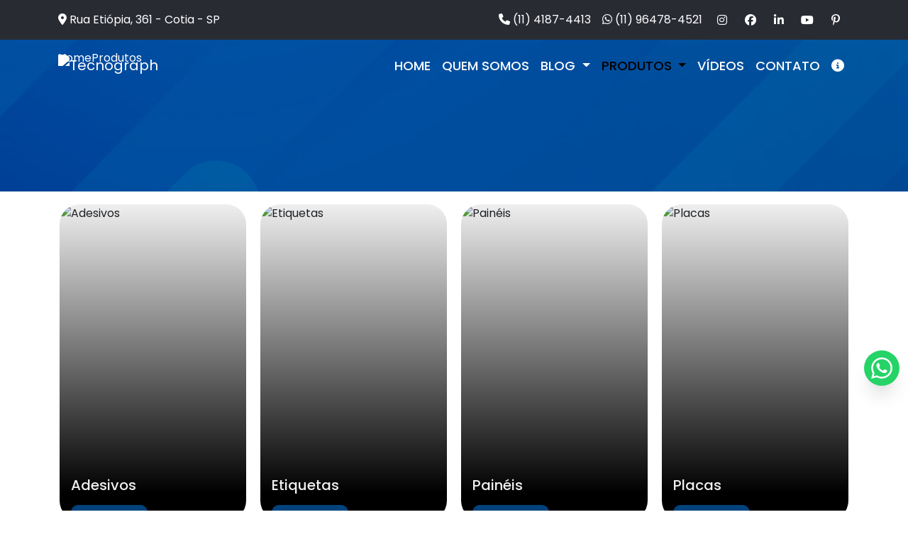

--- FILE ---
content_type: text/html; charset=UTF-8
request_url: https://www.tecnograph.com.br/produtos
body_size: 38736
content:
<!DOCTYPE html>
<!--[if lt IE 7]>      <html class="no-js lt-ie9 lt-ie8 lt-ie7"> <![endif]-->
<!--[if IE 7]>         <html class="no-js lt-ie9 lt-ie8"> <![endif]-->
<!--[if IE 8]>         <html class="no-js lt-ie9"> <![endif]-->
<!--[if gt IE 8]><!-->
<html class="no-js" lang="pt-br"> <!--<![endif]-->

<head>
  <!-- HEAD REPONSÁVEL PELAS PÁGINAS ESTÁTICAS -->
  <meta charset="utf-8">

    <link rel="preload" href="https://fonts.googleapis.com/css2?family=Poppins:ital,wght@0,200;0,400;0,500;0,600;0,700;1,400;1,700&amp;display=swap" as="style" onload="this.onload=null;this.rel='stylesheet'">
              <noscript>
                <link href="https://fonts.googleapis.com/css2?family=Poppins:ital,wght@0,200;0,400;0,500;0,600;0,700;1,400;1,700&amp;display=swap" rel="stylesheet" type="text/css">
              </noscript>  <style> :root { --primary-font: "Poppins", sans-serif;  } </style>
  <link rel="preload" as="style" href="https://cdnjs.cloudflare.com/ajax/libs/font-awesome/6.5.2/css/all.min.css" onload="this.rel='stylesheet'">
  <link rel="stylesheet" href="https://www.tecnograph.com.br/css/bootstrap.min.css">
  <link rel="stylesheet" href="https://www.tecnograph.com.br/css/normalize.css">
  <link rel="stylesheet" href="https://www.tecnograph.com.br/css/style-base.css">
  <link rel="stylesheet" href="https://www.tecnograph.com.br/css/doutor.css">
  <link rel="stylesheet" href="https://www.tecnograph.com.br/css/style.css">
  <link rel="preload" href="https://www.tecnograph.com.br/doutor/vendors/bootstrap-sweetalert/lib/sweet-alert.css" as="style" fetchpriority="low" onload="this.onload=null;this.rel='stylesheet'">
  
  <title>Produtos - Tecnograph</title>
  <base href="https://www.tecnograph.com.br">
    <meta name="description" content="Produtos - Há mais de 30 anos no mercado, a Tecnograph desenvolve produtos para comunicação visual, sinalização interna e externa, como placas d...Saiba...">
  <meta name="keywords" content="">
  <meta name="viewport" content="width=device-width, initial-scale=1.0">
  <meta name="geo.position" content="-23.6041375631636;-46.88667582548585">
  <meta name="geo.placename" content="Cotia-SP">
  <meta name="geo.region" content="SP-BR">
  <meta name="ICBM" content="-23.6041375631636;-46.88667582548585">
  <meta name="robots" content="index,follow">
  <meta name="rating" content="General">
  <meta name="revisit-after" content="7 days">
  <link rel="canonical" href="https://www.tecnograph.com.br/produtos">
  <meta name="author" content="Tecnograph">
  <link rel="shortcut icon" href="https://www.tecnograph.com.br/imagens/favicon.png">
  <meta property="og:region" content="Brasil">
  <meta property="og:type" content="article">
  <meta property="og:title" content="Produtos - Tecnograph">
    <meta property="og:url" content="https://www.tecnograph.com.br/produtos">
  <meta property="og:locale" content="pt_BR">
  <meta property="og:description" content="Produtos - Há mais de 30 anos no mercado, a Tecnograph desenvolve produtos para comunicação visual, sinalização interna e externa, como placas d...Saiba...">
  <meta property="og:site_name" content="Tecnograph">
  <meta name="format-detection" content="telephone=no">

  <script src="https://www.tecnograph.com.br/js/jquery.min.js"></script>
  
  <script defer src="https://www.tecnograph.com.br/js/maskinput.js"></script>
<script>
	$(document).ready(function() {
		$('input[name="cep"]').mask('00000-000');
		$('input[name="cpf"]').mask('000.000.000-00');
		$('input[name="cnpj"]').mask('00.000.000/0000-00');
		$('[data-phone-mask], input[name="telefone"]').attr('maxlength', 15);

		$('[data-phone-mask], input[name="telefone"]').on('input', function() {
			var input = $(this);
			var value = input.val().replace(/\D/g, ''); // Remove caracteres não numéricos
			var formattedValue = '';
			let inputLength = value.length;
			if (inputLength > 0) {
				formattedValue += '(' + value.substring(0, 2);
				if (inputLength > 2) {
					formattedValue += ') ';
					if (inputLength >= 7) {
						formattedValue += value.substring(2, inputLength - 4) + '-' + value.substring(inputLength - 4);
					} else {
						formattedValue += value.substring(2);
					}
				}
			}
			input.val(formattedValue);
		});

		let recaptcha = false;

		$('form :is(input, textarea, select)').on('focus', function() {
			if (!recaptcha) {
				let recaptchaScript = document.createElement('script');
				recaptchaScript.src = "https://www.google.com/recaptcha/api.js?render=6LeUhi0sAAAAANMRfDJcCGimSoldP393IQvr3q5Q";
				recaptchaScript.async = true;
				recaptchaScript.defer = true;
				recaptchaScript.onload = function() {
					grecaptcha.ready(function() {
						grecaptcha.execute('6LeUhi0sAAAAANMRfDJcCGimSoldP393IQvr3q5Q', {
							action: 'submit'
						}).then(function(token) {
							// Adiciona o token a todos os inputs com name que contenha "g-recaptcha-response"
							document.querySelectorAll('[name^="g-recaptcha-response"]').forEach(function(el) {
								el.value = token;
							});
						});
					});
				};
				document.head.appendChild(recaptchaScript);

				recaptcha = true;
			}
		});
	});
</script>  
  <script>
	/* 
fancyBox v3.3.5
Licensed GPLv3 for open source use
or fancyBox Commercial License for commercial use
http://fancyapps.com/fancybox/
Copyright 2018 fancyApps
*/
!function(t,e,n,o){"use strict";function i(t,e){var o,i,a=[],s=0;t&&t.isDefaultPrevented()||(t.preventDefault(),e=t&&t.data?t.data.options:e||{},o=e.$target||n(t.currentTarget),i=o.attr("data-fancybox")||"",i?(a=e.selector?n(e.selector):t.data?t.data.items:[],a=a.length?a.filter('[data-fancybox="'+i+'"]'):n('[data-fancybox="'+i+'"]'),s=a.index(o),s<0&&(s=0)):a=[o],n.fancybox.open(a,e,s))}if(t.console=t.console||{info:function(t){}},n){if(n.fn.fancybox)return void console.info("fancyBox already initialized");var a={loop:!1,gutter:50,keyboard:!0,arrows:!0,infobar:!0,smallBtn:"auto",toolbar:"auto",buttons:["zoom","thumbs","close"],idleTime:3,protect:!1,modal:!1,image:{preload:!1},ajax:{settings:{data:{fancybox:!0}}},iframe:{tpl:'<iframe id="fancybox-frame{rnd}" name="fancybox-frame{rnd}" class="fancybox-iframe" frameborder="0" vspace="0" hspace="0" webkitAllowFullScreen mozallowfullscreen allowFullScreen allowtransparency="true" src=""></iframe>',preload:!0,css:{},attr:{scrolling:"auto"}},defaultType:"image",animationEffect:"zoom",animationDuration:366,zoomOpacity:"auto",transitionEffect:"zoom-in-out",transitionDuration:366,slideClass:"",baseClass:"",baseTpl:'<div class="fancybox-container" role="dialog" tabindex="-1"><div class="fancybox-bg"></div><div class="fancybox-inner"><div class="fancybox-infobar"><span data-fancybox-index></span>&nbsp;/&nbsp;<span data-fancybox-count></span></div><div class="fancybox-toolbar">{{buttons}}</div><div class="fancybox-navigation">{{arrows}}</div><div class="fancybox-stage"></div><div class="fancybox-caption"></div></div></div>',spinnerTpl:'<div class="fancybox-loading"></div>',errorTpl:'<div class="fancybox-error"><p>{{ERROR}}</p></div>',btnTpl:{download:'<a download data-fancybox-download class="fancybox-button fancybox-button--download" title="{{DOWNLOAD}}" href="javascript:;"><svg viewBox="0 0 40 40"><path d="M13,16 L20,23 L27,16 M20,7 L20,23 M10,24 L10,28 L30,28 L30,24" /></svg></a>',zoom:'<button data-fancybox-zoom class="fancybox-button fancybox-button--zoom" title="{{ZOOM}}"><svg viewBox="0 0 40 40"><path d="M18,17 m-8,0 a8,8 0 1,0 16,0 a8,8 0 1,0 -16,0 M24,22 L31,29" /></svg></button>',close:'<button data-fancybox-close class="fancybox-button fancybox-button--close" title="{{CLOSE}}"><svg viewBox="0 0 40 40"><path d="M10,10 L30,30 M30,10 L10,30" /></svg></button>',smallBtn:'<button data-fancybox-close class="fancybox-close-small" title="{{CLOSE}}"><svg viewBox="0 0 32 32"><path d="M10,10 L22,22 M22,10 L10,22"></path></svg></button>',arrowLeft:'<a data-fancybox-prev class="fancybox-button fancybox-button--arrow_left" title="{{PREV}}" href="javascript:;"><svg viewBox="0 0 40 40"><path d="M18,12 L10,20 L18,28 M10,20 L30,20"></path></svg></a>',arrowRight:'<a data-fancybox-next class="fancybox-button fancybox-button--arrow_right" title="{{NEXT}}" href="javascript:;"><svg viewBox="0 0 40 40"><path d="M10,20 L30,20 M22,12 L30,20 L22,28"></path></svg></a>'},parentEl:"body",autoFocus:!1,backFocus:!0,trapFocus:!0,fullScreen:{autoStart:!1},touch:{vertical:!0,momentum:!0},hash:null,media:{},slideShow:{autoStart:!1,speed:4e3},thumbs:{autoStart:!1,hideOnClose:!0,parentEl:".fancybox-container",axis:"y"},wheel:"auto",onInit:n.noop,beforeLoad:n.noop,afterLoad:n.noop,beforeShow:n.noop,afterShow:n.noop,beforeClose:n.noop,afterClose:n.noop,onActivate:n.noop,onDeactivate:n.noop,clickContent:function(t,e){return"image"===t.type&&"zoom"},clickSlide:"close",clickOutside:"close",dblclickContent:!1,dblclickSlide:!1,dblclickOutside:!1,mobile:{idleTime:!1,clickContent:function(t,e){return"image"===t.type&&"toggleControls"},clickSlide:function(t,e){return"image"===t.type?"toggleControls":"close"},dblclickContent:function(t,e){return"image"===t.type&&"zoom"},dblclickSlide:function(t,e){return"image"===t.type&&"zoom"}},lang:"en",i18n:{en:{CLOSE:"Close",NEXT:"Next",PREV:"Previous",ERROR:"The requested content cannot be loaded. <br/> Please try again later.",PLAY_START:"Start slideshow",PLAY_STOP:"Pause slideshow",FULL_SCREEN:"Full screen",THUMBS:"Thumbnails",DOWNLOAD:"Download",SHARE:"Share",ZOOM:"Zoom"},de:{CLOSE:"Schliessen",NEXT:"Weiter",PREV:"Zurück",ERROR:"Die angeforderten Daten konnten nicht geladen werden. <br/> Bitte versuchen Sie es später nochmal.",PLAY_START:"Diaschau starten",PLAY_STOP:"Diaschau beenden",FULL_SCREEN:"Vollbild",THUMBS:"Vorschaubilder",DOWNLOAD:"Herunterladen",SHARE:"Teilen",ZOOM:"Maßstab"}}},s=n(t),r=n(e),c=0,l=function(t){return t&&t.hasOwnProperty&&t instanceof n},d=function(){return t.requestAnimationFrame||t.webkitRequestAnimationFrame||t.mozRequestAnimationFrame||t.oRequestAnimationFrame||function(e){return t.setTimeout(e,1e3/60)}}(),u=function(){var t,n=e.createElement("fakeelement"),i={transition:"transitionend",OTransition:"oTransitionEnd",MozTransition:"transitionend",WebkitTransition:"webkitTransitionEnd"};for(t in i)if(n.style[t]!==o)return i[t];return"transitionend"}(),f=function(t){return t&&t.length&&t[0].offsetHeight},p=function(t,e){var o=n.extend(!0,{},t,e);return n.each(e,function(t,e){n.isArray(e)&&(o[t]=e)}),o},h=function(t,o,i){var a=this;a.opts=p({index:i},n.fancybox.defaults),n.isPlainObject(o)&&(a.opts=p(a.opts,o)),n.fancybox.isMobile&&(a.opts=p(a.opts,a.opts.mobile)),a.id=a.opts.id||++c,a.currIndex=parseInt(a.opts.index,10)||0,a.prevIndex=null,a.prevPos=null,a.currPos=0,a.firstRun=!0,a.group=[],a.slides={},a.addContent(t),a.group.length&&(a.$lastFocus=n(e.activeElement).trigger("blur"),a.init())};n.extend(h.prototype,{init:function(){var i,a,s,r=this,c=r.group[r.currIndex],l=c.opts,d=n.fancybox.scrollbarWidth;n.fancybox.getInstance()||l.hideScrollbar===!1||(n("body").addClass("fancybox-active"),!n.fancybox.isMobile&&e.body.scrollHeight>t.innerHeight&&(d===o&&(i=n('<div style="width:100px;height:100px;overflow:scroll;" />').appendTo("body"),d=n.fancybox.scrollbarWidth=i[0].offsetWidth-i[0].clientWidth,i.remove()),n("head").append('<style id="fancybox-style-noscroll" type="text/css">.compensate-for-scrollbar { margin-right: '+d+"px; }</style>"),n("body").addClass("compensate-for-scrollbar"))),s="",n.each(l.buttons,function(t,e){s+=l.btnTpl[e]||""}),a=n(r.translate(r,l.baseTpl.replace("{{buttons}}",s).replace("{{arrows}}",l.btnTpl.arrowLeft+l.btnTpl.arrowRight))).attr("id","fancybox-container-"+r.id).addClass("fancybox-is-hidden").addClass(l.baseClass).data("FancyBox",r).appendTo(l.parentEl),r.$refs={container:a},["bg","inner","infobar","toolbar","stage","caption","navigation"].forEach(function(t){r.$refs[t]=a.find(".fancybox-"+t)}),r.trigger("onInit"),r.activate(),r.jumpTo(r.currIndex)},translate:function(t,e){var n=t.opts.i18n[t.opts.lang];return e.replace(/\{\{(\w+)\}\}/g,function(t,e){var i=n[e];return i===o?t:i})},addContent:function(t){var e,i=this,a=n.makeArray(t);n.each(a,function(t,e){var a,s,r,c,l,d={},u={};n.isPlainObject(e)?(d=e,u=e.opts||e):"object"===n.type(e)&&n(e).length?(a=n(e),u=a.data()||{},u=n.extend(!0,{},u,u.options),u.$orig=a,d.src=i.opts.src||u.src||a.attr("href"),d.type||d.src||(d.type="inline",d.src=e)):d={type:"html",src:e+""},d.opts=n.extend(!0,{},i.opts,u),n.isArray(u.buttons)&&(d.opts.buttons=u.buttons),s=d.type||d.opts.type,c=d.src||"",!s&&c&&((r=c.match(/\.(mp4|mov|ogv)((\?|#).*)?$/i))?(s="video",d.opts.videoFormat||(d.opts.videoFormat="video/"+("ogv"===r[1]?"ogg":r[1]))):c.match(/(^data:image\/[a-z0-9+\/=]*,)|(\.(jp(e|g|eg)|gif|png|bmp|webp|svg|ico)((\?|#).*)?$)/i)?s="image":c.match(/\.(pdf)((\?|#).*)?$/i)?s="iframe":"#"===c.charAt(0)&&(s="inline")),s?d.type=s:i.trigger("objectNeedsType",d),d.contentType||(d.contentType=n.inArray(d.type,["html","inline","ajax"])>-1?"html":d.type),d.index=i.group.length,"auto"==d.opts.smallBtn&&(d.opts.smallBtn=n.inArray(d.type,["html","inline","ajax"])>-1),"auto"===d.opts.toolbar&&(d.opts.toolbar=!d.opts.smallBtn),d.opts.$trigger&&d.index===i.opts.index&&(d.opts.$thumb=d.opts.$trigger.find("img:first")),d.opts.$thumb&&d.opts.$thumb.length||!d.opts.$orig||(d.opts.$thumb=d.opts.$orig.find("img:first")),"function"===n.type(d.opts.caption)&&(d.opts.caption=d.opts.caption.apply(e,[i,d])),"function"===n.type(i.opts.caption)&&(d.opts.caption=i.opts.caption.apply(e,[i,d])),d.opts.caption instanceof n||(d.opts.caption=d.opts.caption===o?"":d.opts.caption+""),"ajax"===d.type&&(l=c.split(/\s+/,2),l.length>1&&(d.src=l.shift(),d.opts.filter=l.shift())),d.opts.modal&&(d.opts=n.extend(!0,d.opts,{infobar:0,toolbar:0,smallBtn:0,keyboard:0,slideShow:0,fullScreen:0,thumbs:0,touch:0,clickContent:!1,clickSlide:!1,clickOutside:!1,dblclickContent:!1,dblclickSlide:!1,dblclickOutside:!1})),i.group.push(d)}),Object.keys(i.slides).length&&(i.updateControls(),e=i.Thumbs,e&&e.isActive&&(e.create(),e.focus()))},addEvents:function(){var o=this;o.removeEvents(),o.$refs.container.on("click.fb-close","[data-fancybox-close]",function(t){t.stopPropagation(),t.preventDefault(),o.close(t)}).on("touchstart.fb-prev click.fb-prev","[data-fancybox-prev]",function(t){t.stopPropagation(),t.preventDefault(),o.previous()}).on("touchstart.fb-next click.fb-next","[data-fancybox-next]",function(t){t.stopPropagation(),t.preventDefault(),o.next()}).on("click.fb","[data-fancybox-zoom]",function(t){o[o.isScaledDown()?"scaleToActual":"scaleToFit"]()}),s.on("orientationchange.fb resize.fb",function(t){t&&t.originalEvent&&"resize"===t.originalEvent.type?d(function(){o.update()}):(o.$refs.stage.hide(),setTimeout(function(){o.$refs.stage.show(),o.update()},n.fancybox.isMobile?600:250))}),r.on("focusin.fb",function(t){var o=n.fancybox?n.fancybox.getInstance():null;o.isClosing||!o.current||!o.current.opts.trapFocus||n(t.target).hasClass("fancybox-container")||n(t.target).is(e)||o&&"fixed"!==n(t.target).css("position")&&!o.$refs.container.has(t.target).length&&(t.stopPropagation(),o.focus())}),r.on("keydown.fb",function(t){var e=o.current,i=t.keyCode||t.which;if(e&&e.opts.keyboard&&!(t.ctrlKey||t.altKey||t.shiftKey||n(t.target).is("input")||n(t.target).is("textarea")))return 8===i||27===i?(t.preventDefault(),void o.close(t)):37===i||38===i?(t.preventDefault(),void o.previous()):39===i||40===i?(t.preventDefault(),void o.next()):void o.trigger("afterKeydown",t,i)}),o.group[o.currIndex].opts.idleTime&&(o.idleSecondsCounter=0,r.on("mousemove.fb-idle mouseleave.fb-idle mousedown.fb-idle touchstart.fb-idle touchmove.fb-idle scroll.fb-idle keydown.fb-idle",function(t){o.idleSecondsCounter=0,o.isIdle&&o.showControls(),o.isIdle=!1}),o.idleInterval=t.setInterval(function(){o.idleSecondsCounter++,o.idleSecondsCounter>=o.group[o.currIndex].opts.idleTime&&!o.isDragging&&(o.isIdle=!0,o.idleSecondsCounter=0,o.hideControls())},1e3))},removeEvents:function(){var e=this;s.off("orientationchange.fb resize.fb"),r.off("focusin.fb keydown.fb .fb-idle"),this.$refs.container.off(".fb-close .fb-prev .fb-next"),e.idleInterval&&(t.clearInterval(e.idleInterval),e.idleInterval=null)},previous:function(t){return this.jumpTo(this.currPos-1,t)},next:function(t){return this.jumpTo(this.currPos+1,t)},jumpTo:function(t,e){var i,a,s,r,c,l,d,u=this,p=u.group.length;if(!(u.isDragging||u.isClosing||u.isAnimating&&u.firstRun)){if(t=parseInt(t,10),a=u.current?u.current.opts.loop:u.opts.loop,!a&&(t<0||t>=p))return!1;if(i=u.firstRun=!Object.keys(u.slides).length,!(p<2&&!i&&u.isDragging)){if(r=u.current,u.prevIndex=u.currIndex,u.prevPos=u.currPos,s=u.createSlide(t),p>1&&((a||s.index>0)&&u.createSlide(t-1),(a||s.index<p-1)&&u.createSlide(t+1)),u.current=s,u.currIndex=s.index,u.currPos=s.pos,u.trigger("beforeShow",i),u.updateControls(),l=n.fancybox.getTranslate(s.$slide),s.isMoved=(0!==l.left||0!==l.top)&&!s.$slide.hasClass("fancybox-animated"),s.forcedDuration=o,n.isNumeric(e)?s.forcedDuration=e:e=s.opts[i?"animationDuration":"transitionDuration"],e=parseInt(e,10),i)return s.opts.animationEffect&&e&&u.$refs.container.css("transition-duration",e+"ms"),u.$refs.container.removeClass("fancybox-is-hidden"),f(u.$refs.container),u.$refs.container.addClass("fancybox-is-open"),f(u.$refs.container),s.$slide.addClass("fancybox-slide--previous"),u.loadSlide(s),s.$slide.removeClass("fancybox-slide--previous").addClass("fancybox-slide--current"),void u.preload("image");n.each(u.slides,function(t,e){n.fancybox.stop(e.$slide)}),s.$slide.removeClass("fancybox-slide--next fancybox-slide--previous").addClass("fancybox-slide--current"),s.isMoved?(c=Math.round(s.$slide.width()),n.each(u.slides,function(t,o){var i=o.pos-s.pos;n.fancybox.animate(o.$slide,{top:0,left:i*c+i*o.opts.gutter},e,function(){o.$slide.removeAttr("style").removeClass("fancybox-slide--next fancybox-slide--previous"),o.pos===u.currPos&&(s.isMoved=!1,u.complete())})})):u.$refs.stage.children().removeAttr("style"),s.isLoaded?u.revealContent(s):u.loadSlide(s),u.preload("image"),r.pos!==s.pos&&(d="fancybox-slide--"+(r.pos>s.pos?"next":"previous"),r.$slide.removeClass("fancybox-slide--complete fancybox-slide--current fancybox-slide--next fancybox-slide--previous"),r.isComplete=!1,e&&(s.isMoved||s.opts.transitionEffect)&&(s.isMoved?r.$slide.addClass(d):(d="fancybox-animated "+d+" fancybox-fx-"+s.opts.transitionEffect,n.fancybox.animate(r.$slide,d,e,function(){r.$slide.removeClass(d).removeAttr("style")}))))}}},createSlide:function(t){var e,o,i=this;return o=t%i.group.length,o=o<0?i.group.length+o:o,!i.slides[t]&&i.group[o]&&(e=n('<div class="fancybox-slide"></div>').appendTo(i.$refs.stage),i.slides[t]=n.extend(!0,{},i.group[o],{pos:t,$slide:e,isLoaded:!1}),i.updateSlide(i.slides[t])),i.slides[t]},scaleToActual:function(t,e,i){var a,s,r,c,l,d=this,u=d.current,f=u.$content,p=n.fancybox.getTranslate(u.$slide).width,h=n.fancybox.getTranslate(u.$slide).height,g=u.width,b=u.height;!d.isAnimating&&f&&"image"==u.type&&u.isLoaded&&!u.hasError&&(n.fancybox.stop(f),d.isAnimating=!0,t=t===o?.5*p:t,e=e===o?.5*h:e,a=n.fancybox.getTranslate(f),a.top-=n.fancybox.getTranslate(u.$slide).top,a.left-=n.fancybox.getTranslate(u.$slide).left,c=g/a.width,l=b/a.height,s=.5*p-.5*g,r=.5*h-.5*b,g>p&&(s=a.left*c-(t*c-t),s>0&&(s=0),s<p-g&&(s=p-g)),b>h&&(r=a.top*l-(e*l-e),r>0&&(r=0),r<h-b&&(r=h-b)),d.updateCursor(g,b),n.fancybox.animate(f,{top:r,left:s,scaleX:c,scaleY:l},i||330,function(){d.isAnimating=!1}),d.SlideShow&&d.SlideShow.isActive&&d.SlideShow.stop())},scaleToFit:function(t){var e,o=this,i=o.current,a=i.$content;!o.isAnimating&&a&&"image"==i.type&&i.isLoaded&&!i.hasError&&(n.fancybox.stop(a),o.isAnimating=!0,e=o.getFitPos(i),o.updateCursor(e.width,e.height),n.fancybox.animate(a,{top:e.top,left:e.left,scaleX:e.width/a.width(),scaleY:e.height/a.height()},t||330,function(){o.isAnimating=!1}))},getFitPos:function(t){var e,n,o,i,a,s=this,r=t.$content,c=t.width||t.opts.width,l=t.height||t.opts.height,d={};return!!(t.isLoaded&&r&&r.length)&&(i={top:parseInt(t.$slide.css("paddingTop"),10),right:parseInt(t.$slide.css("paddingRight"),10),bottom:parseInt(t.$slide.css("paddingBottom"),10),left:parseInt(t.$slide.css("paddingLeft"),10)},e=parseInt(s.$refs.stage.width(),10)-(i.left+i.right),n=parseInt(s.$refs.stage.height(),10)-(i.top+i.bottom),c&&l||(c=e,l=n),o=Math.min(1,e/c,n/l),c=Math.floor(o*c),l=Math.floor(o*l),"image"===t.type?(d.top=Math.floor(.5*(n-l))+i.top,d.left=Math.floor(.5*(e-c))+i.left):"video"===t.contentType&&(a=t.opts.width&&t.opts.height?c/l:t.opts.ratio||16/9,l>c/a?l=c/a:c>l*a&&(c=l*a)),d.width=c,d.height=l,d)},update:function(){var t=this;n.each(t.slides,function(e,n){t.updateSlide(n)})},updateSlide:function(t,e){var o=this,i=t&&t.$content,a=t.width||t.opts.width,s=t.height||t.opts.height;i&&(a||s||"video"===t.contentType)&&!t.hasError&&(n.fancybox.stop(i),n.fancybox.setTranslate(i,o.getFitPos(t)),t.pos===o.currPos&&(o.isAnimating=!1,o.updateCursor())),t.$slide.trigger("refresh"),o.$refs.toolbar.toggleClass("compensate-for-scrollbar",t.$slide.get(0).scrollHeight>t.$slide.get(0).clientHeight),o.trigger("onUpdate",t)},centerSlide:function(t,e){var i,a,s=this;s.current&&(i=Math.round(t.$slide.width()),a=t.pos-s.current.pos,n.fancybox.animate(t.$slide,{top:0,left:a*i+a*t.opts.gutter,opacity:1},e===o?0:e,null,!1))},updateCursor:function(t,e){var o,i=this,a=i.current,s=i.$refs.container.removeClass("fancybox-is-zoomable fancybox-can-zoomIn fancybox-can-drag fancybox-can-zoomOut");a&&!i.isClosing&&(o=i.isZoomable(),s.toggleClass("fancybox-is-zoomable",o),n("[data-fancybox-zoom]").prop("disabled",!o),o&&("zoom"===a.opts.clickContent||n.isFunction(a.opts.clickContent)&&"zoom"===a.opts.clickContent(a))?i.isScaledDown(t,e)?s.addClass("fancybox-can-zoomIn"):a.opts.touch?s.addClass("fancybox-can-drag"):s.addClass("fancybox-can-zoomOut"):a.opts.touch&&"video"!==a.contentType&&s.addClass("fancybox-can-drag"))},isZoomable:function(){var t,e=this,n=e.current;if(n&&!e.isClosing&&"image"===n.type&&!n.hasError){if(!n.isLoaded)return!0;if(t=e.getFitPos(n),n.width>t.width||n.height>t.height)return!0}return!1},isScaledDown:function(t,e){var i=this,a=!1,s=i.current,r=s.$content;return t!==o&&e!==o?a=t<s.width&&e<s.height:r&&(a=n.fancybox.getTranslate(r),a=a.width<s.width&&a.height<s.height),a},canPan:function(){var t,e=this,n=!1,o=e.current;return"image"===o.type&&(t=o.$content)&&!o.hasError&&(n=e.getFitPos(o),n=Math.abs(t.width()-n.width)>1||Math.abs(t.height()-n.height)>1),n},loadSlide:function(t){var e,o,i,a=this;if(!t.isLoading&&!t.isLoaded){switch(t.isLoading=!0,a.trigger("beforeLoad",t),e=t.type,o=t.$slide,o.off("refresh").trigger("onReset").addClass(t.opts.slideClass),e){case"image":a.setImage(t);break;case"iframe":a.setIframe(t);break;case"html":a.setContent(t,t.src||t.content);break;case"video":a.setContent(t,'<video class="fancybox-video" controls controlsList="nodownload"><source src="'+t.src+'" type="'+t.opts.videoFormat+"\">Your browser doesn't support HTML5 video</video");break;case"inline":n(t.src).length?a.setContent(t,n(t.src)):a.setError(t);break;case"ajax":a.showLoading(t),i=n.ajax(n.extend({},t.opts.ajax.settings,{url:t.src,success:function(e,n){"success"===n&&a.setContent(t,e)},error:function(e,n){e&&"abort"!==n&&a.setError(t)}})),o.one("onReset",function(){i.abort()});break;default:a.setError(t)}return!0}},setImage:function(e){var o,i,a,s,r,c=this,l=e.opts.srcset||e.opts.image.srcset;if(e.timouts=setTimeout(function(){var t=e.$image;!e.isLoading||t&&t[0].complete||e.hasError||c.showLoading(e)},350),l){s=t.devicePixelRatio||1,r=t.innerWidth*s,a=l.split(",").map(function(t){var e={};return t.trim().split(/\s+/).forEach(function(t,n){var o=parseInt(t.substring(0,t.length-1),10);return 0===n?e.url=t:void(o&&(e.value=o,e.postfix=t[t.length-1]))}),e}),a.sort(function(t,e){return t.value-e.value});for(var d=0;d<a.length;d++){var u=a[d];if("w"===u.postfix&&u.value>=r||"x"===u.postfix&&u.value>=s){i=u;break}}!i&&a.length&&(i=a[a.length-1]),i&&(e.src=i.url,e.width&&e.height&&"w"==i.postfix&&(e.height=e.width/e.height*i.value,e.width=i.value),e.opts.srcset=l)}e.$content=n('<div class="fancybox-content"></div>').addClass("fancybox-is-hidden").appendTo(e.$slide.addClass("fancybox-slide--image")),o=e.opts.thumb||!(!e.opts.$thumb||!e.opts.$thumb.length)&&e.opts.$thumb.attr("src"),e.opts.preload!==!1&&e.opts.width&&e.opts.height&&o&&(e.width=e.opts.width,e.height=e.opts.height,e.$ghost=n("<img >").one("error",function(){n(this).remove(),e.$ghost=null}).one("load",function(){c.afterLoad(e)}).addClass("fancybox-image").appendTo(e.$content).attr("src",o)),c.setBigImage(e)},setBigImage:function(t){var e=this,o=n("<img >");t.$image=o.one("error",function(){e.setError(t)}).one("load",function(){var n;t.$ghost||(e.resolveImageSlideSize(t,this.naturalWidth,this.naturalHeight),e.afterLoad(t)),t.timouts&&(clearTimeout(t.timouts),t.timouts=null),e.isClosing||(t.opts.srcset&&(n=t.opts.sizes,n&&"auto"!==n||(n=(t.width/t.height>1&&s.width()/s.height()>1?"100":Math.round(t.width/t.height*100))+"vw"),o.attr("sizes",n).attr("srcset",t.opts.srcset)),t.$ghost&&setTimeout(function(){t.$ghost&&!e.isClosing&&t.$ghost.hide()},Math.min(300,Math.max(1e3,t.height/1600))),e.hideLoading(t))}).addClass("fancybox-image").attr("src",t.src).appendTo(t.$content),(o[0].complete||"complete"==o[0].readyState)&&o[0].naturalWidth&&o[0].naturalHeight?o.trigger("load"):o[0].error&&o.trigger("error")},resolveImageSlideSize:function(t,e,n){var o=parseInt(t.opts.width,10),i=parseInt(t.opts.height,10);t.width=e,t.height=n,o>0&&(t.width=o,t.height=Math.floor(o*n/e)),i>0&&(t.width=Math.floor(i*e/n),t.height=i)},setIframe:function(t){var e,i=this,a=t.opts.iframe,s=t.$slide;t.$content=n('<div class="fancybox-content'+(a.preload?" fancybox-is-hidden":"")+'"></div>').css(a.css).appendTo(s),s.addClass("fancybox-slide--"+t.contentType),t.$iframe=e=n(a.tpl.replace(/\{rnd\}/g,(new Date).getTime())).attr(a.attr).appendTo(t.$content),a.preload?(i.showLoading(t),e.on("load.fb error.fb",function(e){this.isReady=1,t.$slide.trigger("refresh"),i.afterLoad(t)}),s.on("refresh.fb",function(){var n,i,s=t.$content,r=a.css.width,c=a.css.height;if(1===e[0].isReady){try{n=e.contents(),i=n.find("body")}catch(t){}i&&i.length&&i.children().length&&(s.css({width:"",height:""}),r===o&&(r=Math.ceil(Math.max(i[0].clientWidth,i.outerWidth(!0)))),r&&s.width(r),c===o&&(c=Math.ceil(Math.max(i[0].clientHeight,i.outerHeight(!0)))),c&&s.height(c)),s.removeClass("fancybox-is-hidden")}})):this.afterLoad(t),e.attr("src",t.src),s.one("onReset",function(){try{n(this).find("iframe").hide().unbind().attr("src","//about:blank")}catch(t){}n(this).off("refresh.fb").empty(),t.isLoaded=!1})},setContent:function(t,e){var o=this;o.isClosing||(o.hideLoading(t),t.$content&&n.fancybox.stop(t.$content),t.$slide.empty(),l(e)&&e.parent().length?(e.parent().parent(".fancybox-slide--inline").trigger("onReset"),t.$placeholder=n("<div>").hide().insertAfter(e),e.css("display","inline-block")):t.hasError||("string"===n.type(e)&&(e=n("<div>").append(n.trim(e)).contents(),3===e[0].nodeType&&(e=n("<div>").html(e))),t.opts.filter&&(e=n("<div>").html(e).find(t.opts.filter))),t.$slide.one("onReset",function(){n(this).find("video,audio").trigger("pause"),t.$placeholder&&(t.$placeholder.after(e.hide()).remove(),t.$placeholder=null),t.$smallBtn&&(t.$smallBtn.remove(),t.$smallBtn=null),t.hasError||(n(this).empty(),t.isLoaded=!1)}),n(e).appendTo(t.$slide),n(e).is("video,audio")&&(n(e).addClass("fancybox-video"),n(e).wrap("<div></div>"),t.contentType="video",t.opts.width=t.opts.width||n(e).attr("width"),t.opts.height=t.opts.height||n(e).attr("height")),t.$content=t.$slide.children().filter("div,form,main,video,audio").first().addClass("fancybox-content"),t.$slide.addClass("fancybox-slide--"+t.contentType),this.afterLoad(t))},setError:function(t){t.hasError=!0,t.$slide.trigger("onReset").removeClass("fancybox-slide--"+t.contentType).addClass("fancybox-slide--error"),t.contentType="html",this.setContent(t,this.translate(t,t.opts.errorTpl)),t.pos===this.currPos&&(this.isAnimating=!1)},showLoading:function(t){var e=this;t=t||e.current,t&&!t.$spinner&&(t.$spinner=n(e.translate(e,e.opts.spinnerTpl)).appendTo(t.$slide))},hideLoading:function(t){var e=this;t=t||e.current,t&&t.$spinner&&(t.$spinner.remove(),delete t.$spinner)},afterLoad:function(t){var e=this;e.isClosing||(t.isLoading=!1,t.isLoaded=!0,e.trigger("afterLoad",t),e.hideLoading(t),t.pos===e.currPos&&e.updateCursor(),!t.opts.smallBtn||t.$smallBtn&&t.$smallBtn.length||(t.$smallBtn=n(e.translate(t,t.opts.btnTpl.smallBtn)).prependTo(t.$content)),t.opts.protect&&t.$content&&!t.hasError&&(t.$content.on("contextmenu.fb",function(t){return 2==t.button&&t.preventDefault(),!0}),"image"===t.type&&n('<div class="fancybox-spaceball"></div>').appendTo(t.$content)),e.revealContent(t))},revealContent:function(t){var e,i,a,s,r=this,c=t.$slide,l=!1,d=!1;return e=t.opts[r.firstRun?"animationEffect":"transitionEffect"],a=t.opts[r.firstRun?"animationDuration":"transitionDuration"],a=parseInt(t.forcedDuration===o?a:t.forcedDuration,10),t.pos===r.currPos&&(t.isComplete?e=!1:r.isAnimating=!0),!t.isMoved&&t.pos===r.currPos&&a||(e=!1),"zoom"===e&&(t.pos===r.currPos&&a&&"image"===t.type&&!t.hasError&&(d=r.getThumbPos(t))?l=r.getFitPos(t):e="fade"),"zoom"===e?(l.scaleX=l.width/d.width,l.scaleY=l.height/d.height,s=t.opts.zoomOpacity,"auto"==s&&(s=Math.abs(t.width/t.height-d.width/d.height)>.1),s&&(d.opacity=.1,l.opacity=1),n.fancybox.setTranslate(t.$content.removeClass("fancybox-is-hidden"),d),f(t.$content),void n.fancybox.animate(t.$content,l,a,function(){r.isAnimating=!1,r.complete()})):(r.updateSlide(t),e?(n.fancybox.stop(c),i="fancybox-animated fancybox-slide--"+(t.pos>=r.prevPos?"next":"previous")+" fancybox-fx-"+e,c.removeAttr("style").removeClass("fancybox-slide--current fancybox-slide--next fancybox-slide--previous").addClass(i),t.$content.removeClass("fancybox-is-hidden"),f(c),void n.fancybox.animate(c,"fancybox-slide--current",a,function(e){c.removeClass(i).removeAttr("style"),t.pos===r.currPos&&r.complete()},!0)):(f(c),t.$content.removeClass("fancybox-is-hidden"),void(t.pos===r.currPos&&r.complete())))},getThumbPos:function(o){var i,a=this,s=!1,r=o.opts.$thumb,c=r&&r.length&&r[0].ownerDocument===e?r.offset():0,l=function(e){for(var o,i=e[0],a=i.getBoundingClientRect(),s=[];null!==i.parentElement;)"hidden"!==n(i.parentElement).css("overflow")&&"auto"!==n(i.parentElement).css("overflow")||s.push(i.parentElement.getBoundingClientRect()),i=i.parentElement;return o=s.every(function(t){var e=Math.min(a.right,t.right)-Math.max(a.left,t.left),n=Math.min(a.bottom,t.bottom)-Math.max(a.top,t.top);return e>0&&n>0}),o&&a.bottom>0&&a.right>0&&a.left<n(t).width()&&a.top<n(t).height()};return c&&l(r)&&(i=a.$refs.stage.offset(),s={top:c.top-i.top+parseFloat(r.css("border-top-width")||0),left:c.left-i.left+parseFloat(r.css("border-left-width")||0),width:r.width(),height:r.height(),scaleX:1,scaleY:1}),s},complete:function(){var t=this,o=t.current,i={};!o.isMoved&&o.isLoaded&&(o.isComplete||(o.isComplete=!0,o.$slide.siblings().trigger("onReset"),t.preload("inline"),f(o.$slide),o.$slide.addClass("fancybox-slide--complete"),n.each(t.slides,function(e,o){o.pos>=t.currPos-1&&o.pos<=t.currPos+1?i[o.pos]=o:o&&(n.fancybox.stop(o.$slide),o.$slide.off().remove())}),t.slides=i),t.isAnimating=!1,t.updateCursor(),t.trigger("afterShow"),o.$slide.find("video,audio").filter(":visible:first").trigger("play"),(n(e.activeElement).is("[disabled]")||o.opts.autoFocus&&"image"!=o.type&&"iframe"!==o.type)&&t.focus())},preload:function(t){var e=this,n=e.slides[e.currPos+1],o=e.slides[e.currPos-1];n&&n.type===t&&e.loadSlide(n),o&&o.type===t&&e.loadSlide(o)},focus:function(){var t,e=this.current;this.isClosing||e&&e.isComplete&&e.$content&&(t=e.$content.find("input[autofocus]:enabled:visible:first"),t.length||(t=e.$content.find("button,:input,[tabindex],a").filter(":enabled:visible:first")),t=t&&t.length?t:e.$content,t.trigger("focus"))},activate:function(){var t=this;n(".fancybox-container").each(function(){var e=n(this).data("FancyBox");e&&e.id!==t.id&&!e.isClosing&&(e.trigger("onDeactivate"),e.removeEvents(),e.isVisible=!1)}),t.isVisible=!0,(t.current||t.isIdle)&&(t.update(),t.updateControls()),t.trigger("onActivate"),t.addEvents()},close:function(t,e){var o,i,a,s,r,c,l,p=this,h=p.current,g=function(){p.cleanUp(t)};return!p.isClosing&&(p.isClosing=!0,p.trigger("beforeClose",t)===!1?(p.isClosing=!1,d(function(){p.update()}),!1):(p.removeEvents(),h.timouts&&clearTimeout(h.timouts),a=h.$content,o=h.opts.animationEffect,i=n.isNumeric(e)?e:o?h.opts.animationDuration:0,h.$slide.off(u).removeClass("fancybox-slide--complete fancybox-slide--next fancybox-slide--previous fancybox-animated"),h.$slide.siblings().trigger("onReset").remove(),i&&p.$refs.container.removeClass("fancybox-is-open").addClass("fancybox-is-closing"),p.hideLoading(h),p.hideControls(),p.updateCursor(),"zoom"!==o||t!==!0&&a&&i&&"image"===h.type&&!h.hasError&&(l=p.getThumbPos(h))||(o="fade"),"zoom"===o?(n.fancybox.stop(a),s=n.fancybox.getTranslate(a),c={top:s.top,left:s.left,scaleX:s.width/l.width,scaleY:s.height/l.height,width:l.width,height:l.height},r=h.opts.zoomOpacity,"auto"==r&&(r=Math.abs(h.width/h.height-l.width/l.height)>.1),r&&(l.opacity=0),n.fancybox.setTranslate(a,c),f(a),n.fancybox.animate(a,l,i,g),!0):(o&&i?t===!0?setTimeout(g,i):n.fancybox.animate(h.$slide.removeClass("fancybox-slide--current"),"fancybox-animated fancybox-slide--previous fancybox-fx-"+o,i,g):g(),!0)))},cleanUp:function(t){var e,o=this,i=n("body");o.current.$slide.trigger("onReset"),o.$refs.container.empty().remove(),o.trigger("afterClose",t),o.$lastFocus&&o.current.opts.backFocus&&o.$lastFocus.trigger("focus"),o.current=null,e=n.fancybox.getInstance(),e?e.activate():(i.removeClass("fancybox-active compensate-for-scrollbar"),n("#fancybox-style-noscroll").remove())},trigger:function(t,e){var o,i=Array.prototype.slice.call(arguments,1),a=this,s=e&&e.opts?e:a.current;return s?i.unshift(s):s=a,i.unshift(a),n.isFunction(s.opts[t])&&(o=s.opts[t].apply(s,i)),o===!1?o:void("afterClose"!==t&&a.$refs?a.$refs.container.trigger(t+".fb",i):r.trigger(t+".fb",i))},updateControls:function(t){var e=this,n=e.current,o=n.index,i=n.opts.caption,a=e.$refs.container,s=e.$refs.caption;n.$slide.trigger("refresh"),e.$caption=i&&i.length?s.html(i):null,e.isHiddenControls||e.isIdle||e.showControls(),a.find("[data-fancybox-count]").html(e.group.length),a.find("[data-fancybox-index]").html(o+1),a.find("[data-fancybox-prev]").toggleClass("disabled",!n.opts.loop&&o<=0),a.find("[data-fancybox-next]").toggleClass("disabled",!n.opts.loop&&o>=e.group.length-1),"image"===n.type?a.find("[data-fancybox-zoom]").show().end().find("[data-fancybox-download]").attr("href",n.opts.image.src||n.src).show():n.opts.toolbar&&a.find("[data-fancybox-download],[data-fancybox-zoom]").hide()},hideControls:function(){this.isHiddenControls=!0,this.$refs.container.removeClass("fancybox-show-infobar fancybox-show-toolbar fancybox-show-caption fancybox-show-nav")},showControls:function(){var t=this,e=t.current?t.current.opts:t.opts,n=t.$refs.container;t.isHiddenControls=!1,t.idleSecondsCounter=0,n.toggleClass("fancybox-show-toolbar",!(!e.toolbar||!e.buttons)).toggleClass("fancybox-show-infobar",!!(e.infobar&&t.group.length>1)).toggleClass("fancybox-show-nav",!!(e.arrows&&t.group.length>1)).toggleClass("fancybox-is-modal",!!e.modal),t.$caption?n.addClass("fancybox-show-caption "):n.removeClass("fancybox-show-caption")},toggleControls:function(){this.isHiddenControls?this.showControls():this.hideControls()}}),n.fancybox={version:"3.3.5",defaults:a,getInstance:function(t){var e=n('.fancybox-container:not(".fancybox-is-closing"):last').data("FancyBox"),o=Array.prototype.slice.call(arguments,1);return e instanceof h&&("string"===n.type(t)?e[t].apply(e,o):"function"===n.type(t)&&t.apply(e,o),e)},open:function(t,e,n){return new h(t,e,n)},close:function(t){var e=this.getInstance();e&&(e.close(),t===!0&&this.close())},destroy:function(){this.close(!0),r.add("body").off("click.fb-start","**")},isMobile:e.createTouch!==o&&/Android|webOS|iPhone|iPad|iPod|BlackBerry|IEMobile|Opera Mini/i.test(navigator.userAgent),use3d:function(){var n=e.createElement("div");return t.getComputedStyle&&t.getComputedStyle(n)&&t.getComputedStyle(n).getPropertyValue("transform")&&!(e.documentMode&&e.documentMode<11)}(),getTranslate:function(t){var e;return!(!t||!t.length)&&(e=t[0].getBoundingClientRect(),{top:e.top||0,left:e.left||0,width:e.width,height:e.height,opacity:parseFloat(t.css("opacity"))})},setTranslate:function(t,e){var n="",i={};if(t&&e)return e.left===o&&e.top===o||(n=(e.left===o?t.position().left:e.left)+"px, "+(e.top===o?t.position().top:e.top)+"px",n=this.use3d?"translate3d("+n+", 0px)":"translate("+n+")"),e.scaleX!==o&&e.scaleY!==o&&(n=(n.length?n+" ":"")+"scale("+e.scaleX+", "+e.scaleY+")"),n.length&&(i.transform=n),e.opacity!==o&&(i.opacity=e.opacity),e.width!==o&&(i.width=e.width),e.height!==o&&(i.height=e.height),t.css(i)},animate:function(t,e,i,a,s){var r=!1;n.isFunction(i)&&(a=i,i=null),n.isPlainObject(e)||t.removeAttr("style"),n.fancybox.stop(t),t.on(u,function(o){(!o||!o.originalEvent||t.is(o.originalEvent.target)&&"z-index"!=o.originalEvent.propertyName)&&(n.fancybox.stop(t),r&&n.fancybox.setTranslate(t,r),
n.isPlainObject(e)?s===!1&&t.removeAttr("style"):s!==!0&&t.removeClass(e),n.isFunction(a)&&a(o))}),n.isNumeric(i)&&t.css("transition-duration",i+"ms"),n.isPlainObject(e)?(e.scaleX!==o&&e.scaleY!==o&&(r=n.extend({},e,{width:t.width()*e.scaleX,height:t.height()*e.scaleY,scaleX:1,scaleY:1}),delete e.width,delete e.height,t.parent().hasClass("fancybox-slide--image")&&t.parent().addClass("fancybox-is-scaling")),n.fancybox.setTranslate(t,e)):t.addClass(e),t.data("timer",setTimeout(function(){t.trigger("transitionend")},i+16))},stop:function(t){t&&t.length&&(clearTimeout(t.data("timer")),t.off("transitionend").css("transition-duration",""),t.parent().removeClass("fancybox-is-scaling"))}},n.fn.fancybox=function(t){var e;return t=t||{},e=t.selector||!1,e?n("body").off("click.fb-start",e).on("click.fb-start",e,{options:t},i):this.off("click.fb-start").on("click.fb-start",{items:this,options:t},i),this},r.on("click.fb-start","[data-fancybox]",i),r.on("click.fb-start","[data-trigger]",function(t){i(t,{$target:n('[data-fancybox="'+n(t.currentTarget).attr("data-trigger")+'"]').eq(n(t.currentTarget).attr("data-index")||0),$trigger:n(this)})})}}(window,document,window.jQuery||jQuery),function(t){"use strict";var e=function(e,n,o){if(e)return o=o||"","object"===t.type(o)&&(o=t.param(o,!0)),t.each(n,function(t,n){e=e.replace("$"+t,n||"")}),o.length&&(e+=(e.indexOf("?")>0?"&":"?")+o),e},n={youtube:{matcher:/(youtube\.com|youtu\.be|youtube\-nocookie\.com)\/(watch\?(.*&)?v=|v\/|u\/|embed\/?)?(videoseries\?list=(.*)|[\w-]{11}|\?listType=(.*)&list=(.*))(.*)/i,params:{autoplay:1,autohide:1,fs:1,rel:0,hd:1,wmode:"transparent",enablejsapi:1,html5:1},paramPlace:8,type:"iframe",url:"//www.youtube.com/embed/$4",thumb:"//img.youtube.com/vi/$4/hqdefault.jpg"},vimeo:{matcher:/^.+vimeo.com\/(.*\/)?([\d]+)(.*)?/,params:{autoplay:1,hd:1,show_title:1,show_byline:1,show_portrait:0,fullscreen:1,api:1},paramPlace:3,type:"iframe",url:"//player.vimeo.com/video/$2"},instagram:{matcher:/(instagr\.am|instagram\.com)\/p\/([a-zA-Z0-9_\-]+)\/?/i,type:"image",url:"//$1/p/$2/media/?size=l"},gmap_place:{matcher:/(maps\.)?google\.([a-z]{2,3}(\.[a-z]{2})?)\/(((maps\/(place\/(.*)\/)?\@(.*),(\d+.?\d+?)z))|(\?ll=))(.*)?/i,type:"iframe",url:function(t){return"//maps.google."+t[2]+"/?ll="+(t[9]?t[9]+"&z="+Math.floor(t[10])+(t[12]?t[12].replace(/^\//,"&"):""):t[12]+"").replace(/\?/,"&")+"&output="+(t[12]&&t[12].indexOf("layer=c")>0?"svembed":"embed")}},gmap_search:{matcher:/(maps\.)?google\.([a-z]{2,3}(\.[a-z]{2})?)\/(maps\/search\/)(.*)/i,type:"iframe",url:function(t){return"//maps.google."+t[2]+"/maps?q="+t[5].replace("query=","q=").replace("api=1","")+"&output=embed"}}};t(document).on("objectNeedsType.fb",function(o,i,a){var s,r,c,l,d,u,f,p=a.src||"",h=!1;s=t.extend(!0,{},n,a.opts.media),t.each(s,function(n,o){if(c=p.match(o.matcher)){if(h=o.type,f=n,u={},o.paramPlace&&c[o.paramPlace]){d=c[o.paramPlace],"?"==d[0]&&(d=d.substring(1)),d=d.split("&");for(var i=0;i<d.length;++i){var s=d[i].split("=",2);2==s.length&&(u[s[0]]=decodeURIComponent(s[1].replace(/\+/g," ")))}}return l=t.extend(!0,{},o.params,a.opts[n],u),p="function"===t.type(o.url)?o.url.call(this,c,l,a):e(o.url,c,l),r="function"===t.type(o.thumb)?o.thumb.call(this,c,l,a):e(o.thumb,c),"youtube"===n?p=p.replace(/&t=((\d+)m)?(\d+)s/,function(t,e,n,o){return"&start="+((n?60*parseInt(n,10):0)+parseInt(o,10))}):"vimeo"===n&&(p=p.replace("&%23","#")),!1}}),h?(a.opts.thumb||a.opts.$thumb&&a.opts.$thumb.length||(a.opts.thumb=r),"iframe"===h&&(a.opts=t.extend(!0,a.opts,{iframe:{preload:!1,attr:{scrolling:"no"}}})),t.extend(a,{type:h,src:p,origSrc:a.src,contentSource:f,contentType:"image"===h?"image":"gmap_place"==f||"gmap_search"==f?"map":"video"})):p&&(a.type=a.opts.defaultType)})}(window.jQuery||jQuery),function(t,e,n){"use strict";var o=function(){return t.requestAnimationFrame||t.webkitRequestAnimationFrame||t.mozRequestAnimationFrame||t.oRequestAnimationFrame||function(e){return t.setTimeout(e,1e3/60)}}(),i=function(){return t.cancelAnimationFrame||t.webkitCancelAnimationFrame||t.mozCancelAnimationFrame||t.oCancelAnimationFrame||function(e){t.clearTimeout(e)}}(),a=function(e){var n=[];e=e.originalEvent||e||t.e,e=e.touches&&e.touches.length?e.touches:e.changedTouches&&e.changedTouches.length?e.changedTouches:[e];for(var o in e)e[o].pageX?n.push({x:e[o].pageX,y:e[o].pageY}):e[o].clientX&&n.push({x:e[o].clientX,y:e[o].clientY});return n},s=function(t,e,n){return e&&t?"x"===n?t.x-e.x:"y"===n?t.y-e.y:Math.sqrt(Math.pow(t.x-e.x,2)+Math.pow(t.y-e.y,2)):0},r=function(t){if(t.is('a,area,button,[role="button"],input,label,select,summary,textarea,video,audio')||n.isFunction(t.get(0).onclick)||t.data("selectable"))return!0;for(var e=0,o=t[0].attributes,i=o.length;e<i;e++)if("data-fancybox-"===o[e].nodeName.substr(0,14))return!0;return!1},c=function(e){var n=t.getComputedStyle(e)["overflow-y"],o=t.getComputedStyle(e)["overflow-x"],i=("scroll"===n||"auto"===n)&&e.scrollHeight>e.clientHeight,a=("scroll"===o||"auto"===o)&&e.scrollWidth>e.clientWidth;return i||a},l=function(t){for(var e=!1;;){if(e=c(t.get(0)))break;if(t=t.parent(),!t.length||t.hasClass("fancybox-stage")||t.is("body"))break}return e},d=function(t){var e=this;e.instance=t,e.$bg=t.$refs.bg,e.$stage=t.$refs.stage,e.$container=t.$refs.container,e.destroy(),e.$container.on("touchstart.fb.touch mousedown.fb.touch",n.proxy(e,"ontouchstart"))};d.prototype.destroy=function(){this.$container.off(".fb.touch")},d.prototype.ontouchstart=function(o){var i=this,c=n(o.target),d=i.instance,u=d.current,f=u.$content,p="touchstart"==o.type;if(p&&i.$container.off("mousedown.fb.touch"),(!o.originalEvent||2!=o.originalEvent.button)&&c.length&&!r(c)&&!r(c.parent())&&(c.is("img")||!(o.originalEvent.clientX>c[0].clientWidth+c.offset().left))){if(!u||d.isAnimating||d.isClosing)return o.stopPropagation(),void o.preventDefault();if(i.realPoints=i.startPoints=a(o),i.startPoints.length){if(o.stopPropagation(),i.startEvent=o,i.canTap=!0,i.$target=c,i.$content=f,i.opts=u.opts.touch,i.isPanning=!1,i.isSwiping=!1,i.isZooming=!1,i.isScrolling=!1,i.startTime=(new Date).getTime(),i.distanceX=i.distanceY=i.distance=0,i.canvasWidth=Math.round(u.$slide[0].clientWidth),i.canvasHeight=Math.round(u.$slide[0].clientHeight),i.contentLastPos=null,i.contentStartPos=n.fancybox.getTranslate(i.$content)||{top:0,left:0},i.sliderStartPos=i.sliderLastPos||n.fancybox.getTranslate(u.$slide),i.stagePos=n.fancybox.getTranslate(d.$refs.stage),i.sliderStartPos.top-=i.stagePos.top,i.sliderStartPos.left-=i.stagePos.left,i.contentStartPos.top-=i.stagePos.top,i.contentStartPos.left-=i.stagePos.left,n(e).off(".fb.touch").on(p?"touchend.fb.touch touchcancel.fb.touch":"mouseup.fb.touch mouseleave.fb.touch",n.proxy(i,"ontouchend")).on(p?"touchmove.fb.touch":"mousemove.fb.touch",n.proxy(i,"ontouchmove")),n.fancybox.isMobile&&e.addEventListener("scroll",i.onscroll,!0),!i.opts&&!d.canPan()||!c.is(i.$stage)&&!i.$stage.find(c).length)return void(c.is(".fancybox-image")&&o.preventDefault());n.fancybox.isMobile&&(l(c)||l(c.parent()))||o.preventDefault(),(1===i.startPoints.length||u.hasError)&&(i.instance.canPan()?(n.fancybox.stop(i.$content),i.$content.css("transition-duration",""),i.isPanning=!0):i.isSwiping=!0,i.$container.addClass("fancybox-controls--isGrabbing")),2===i.startPoints.length&&"image"===u.type&&(u.isLoaded||u.$ghost)&&(i.canTap=!1,i.isSwiping=!1,i.isPanning=!1,i.isZooming=!0,n.fancybox.stop(i.$content),i.$content.css("transition-duration",""),i.centerPointStartX=.5*(i.startPoints[0].x+i.startPoints[1].x)-n(t).scrollLeft(),i.centerPointStartY=.5*(i.startPoints[0].y+i.startPoints[1].y)-n(t).scrollTop(),i.percentageOfImageAtPinchPointX=(i.centerPointStartX-i.contentStartPos.left)/i.contentStartPos.width,i.percentageOfImageAtPinchPointY=(i.centerPointStartY-i.contentStartPos.top)/i.contentStartPos.height,i.startDistanceBetweenFingers=s(i.startPoints[0],i.startPoints[1]))}}},d.prototype.onscroll=function(t){var n=this;n.isScrolling=!0,e.removeEventListener("scroll",n.onscroll,!0)},d.prototype.ontouchmove=function(t){var e=this,o=n(t.target);return void 0!==t.originalEvent.buttons&&0===t.originalEvent.buttons?void e.ontouchend(t):e.isScrolling||!o.is(e.$stage)&&!e.$stage.find(o).length?void(e.canTap=!1):(e.newPoints=a(t),void((e.opts||e.instance.canPan())&&e.newPoints.length&&e.newPoints.length&&(e.isSwiping&&e.isSwiping===!0||t.preventDefault(),e.distanceX=s(e.newPoints[0],e.startPoints[0],"x"),e.distanceY=s(e.newPoints[0],e.startPoints[0],"y"),e.distance=s(e.newPoints[0],e.startPoints[0]),e.distance>0&&(e.isSwiping?e.onSwipe(t):e.isPanning?e.onPan():e.isZooming&&e.onZoom()))))},d.prototype.onSwipe=function(e){var a,s=this,r=s.isSwiping,c=s.sliderStartPos.left||0;if(r!==!0)"x"==r&&(s.distanceX>0&&(s.instance.group.length<2||0===s.instance.current.index&&!s.instance.current.opts.loop)?c+=Math.pow(s.distanceX,.8):s.distanceX<0&&(s.instance.group.length<2||s.instance.current.index===s.instance.group.length-1&&!s.instance.current.opts.loop)?c-=Math.pow(-s.distanceX,.8):c+=s.distanceX),s.sliderLastPos={top:"x"==r?0:s.sliderStartPos.top+s.distanceY,left:c},s.requestId&&(i(s.requestId),s.requestId=null),s.requestId=o(function(){s.sliderLastPos&&(n.each(s.instance.slides,function(t,e){var o=e.pos-s.instance.currPos;n.fancybox.setTranslate(e.$slide,{top:s.sliderLastPos.top,left:s.sliderLastPos.left+o*s.canvasWidth+o*e.opts.gutter})}),s.$container.addClass("fancybox-is-sliding"))});else if(Math.abs(s.distance)>10){if(s.canTap=!1,s.instance.group.length<2&&s.opts.vertical?s.isSwiping="y":s.instance.isDragging||s.opts.vertical===!1||"auto"===s.opts.vertical&&n(t).width()>800?s.isSwiping="x":(a=Math.abs(180*Math.atan2(s.distanceY,s.distanceX)/Math.PI),s.isSwiping=a>45&&a<135?"y":"x"),s.canTap=!1,"y"===s.isSwiping&&n.fancybox.isMobile&&(l(s.$target)||l(s.$target.parent())))return void(s.isScrolling=!0);s.instance.isDragging=s.isSwiping,s.startPoints=s.newPoints,n.each(s.instance.slides,function(t,e){n.fancybox.stop(e.$slide),e.$slide.css("transition-duration",""),e.inTransition=!1,e.pos===s.instance.current.pos&&(s.sliderStartPos.left=n.fancybox.getTranslate(e.$slide).left-n.fancybox.getTranslate(s.instance.$refs.stage).left)}),s.instance.SlideShow&&s.instance.SlideShow.isActive&&s.instance.SlideShow.stop()}},d.prototype.onPan=function(){var t=this;return s(t.newPoints[0],t.realPoints[0])<(n.fancybox.isMobile?10:5)?void(t.startPoints=t.newPoints):(t.canTap=!1,t.contentLastPos=t.limitMovement(),t.requestId&&(i(t.requestId),t.requestId=null),void(t.requestId=o(function(){n.fancybox.setTranslate(t.$content,t.contentLastPos)})))},d.prototype.limitMovement=function(){var t,e,n,o,i,a,s=this,r=s.canvasWidth,c=s.canvasHeight,l=s.distanceX,d=s.distanceY,u=s.contentStartPos,f=u.left,p=u.top,h=u.width,g=u.height;return i=h>r?f+l:f,a=p+d,t=Math.max(0,.5*r-.5*h),e=Math.max(0,.5*c-.5*g),n=Math.min(r-h,.5*r-.5*h),o=Math.min(c-g,.5*c-.5*g),l>0&&i>t&&(i=t-1+Math.pow(-t+f+l,.8)||0),l<0&&i<n&&(i=n+1-Math.pow(n-f-l,.8)||0),d>0&&a>e&&(a=e-1+Math.pow(-e+p+d,.8)||0),d<0&&a<o&&(a=o+1-Math.pow(o-p-d,.8)||0),{top:a,left:i}},d.prototype.limitPosition=function(t,e,n,o){var i=this,a=i.canvasWidth,s=i.canvasHeight;return n>a?(t=t>0?0:t,t=t<a-n?a-n:t):t=Math.max(0,a/2-n/2),o>s?(e=e>0?0:e,e=e<s-o?s-o:e):e=Math.max(0,s/2-o/2),{top:e,left:t}},d.prototype.onZoom=function(){var e=this,a=e.contentStartPos,r=a.width,c=a.height,l=a.left,d=a.top,u=s(e.newPoints[0],e.newPoints[1]),f=u/e.startDistanceBetweenFingers,p=Math.floor(r*f),h=Math.floor(c*f),g=(r-p)*e.percentageOfImageAtPinchPointX,b=(c-h)*e.percentageOfImageAtPinchPointY,m=(e.newPoints[0].x+e.newPoints[1].x)/2-n(t).scrollLeft(),y=(e.newPoints[0].y+e.newPoints[1].y)/2-n(t).scrollTop(),v=m-e.centerPointStartX,x=y-e.centerPointStartY,w=l+(g+v),$=d+(b+x),S={top:$,left:w,scaleX:f,scaleY:f};e.canTap=!1,e.newWidth=p,e.newHeight=h,e.contentLastPos=S,e.requestId&&(i(e.requestId),e.requestId=null),e.requestId=o(function(){n.fancybox.setTranslate(e.$content,e.contentLastPos)})},d.prototype.ontouchend=function(t){var o=this,s=Math.max((new Date).getTime()-o.startTime,1),r=o.isSwiping,c=o.isPanning,l=o.isZooming,d=o.isScrolling;return o.endPoints=a(t),o.$container.removeClass("fancybox-controls--isGrabbing"),n(e).off(".fb.touch"),e.removeEventListener("scroll",o.onscroll,!0),o.requestId&&(i(o.requestId),o.requestId=null),o.isSwiping=!1,o.isPanning=!1,o.isZooming=!1,o.isScrolling=!1,o.instance.isDragging=!1,o.canTap?o.onTap(t):(o.speed=366,o.velocityX=o.distanceX/s*.5,o.velocityY=o.distanceY/s*.5,o.speedX=Math.max(.5*o.speed,Math.min(1.5*o.speed,1/Math.abs(o.velocityX)*o.speed)),void(c?o.endPanning():l?o.endZooming():o.endSwiping(r,d)))},d.prototype.endSwiping=function(t,e){var o=this,i=!1,a=o.instance.group.length;o.sliderLastPos=null,"y"==t&&!e&&Math.abs(o.distanceY)>50?(n.fancybox.animate(o.instance.current.$slide,{top:o.sliderStartPos.top+o.distanceY+150*o.velocityY,opacity:0},200),i=o.instance.close(!0,200)):"x"==t&&o.distanceX>50&&a>1?i=o.instance.previous(o.speedX):"x"==t&&o.distanceX<-50&&a>1&&(i=o.instance.next(o.speedX)),i!==!1||"x"!=t&&"y"!=t||(e||a<2?o.instance.centerSlide(o.instance.current,150):o.instance.jumpTo(o.instance.current.index)),o.$container.removeClass("fancybox-is-sliding")},d.prototype.endPanning=function(){var t,e,o,i=this;i.contentLastPos&&(i.opts.momentum===!1?(t=i.contentLastPos.left,e=i.contentLastPos.top):(t=i.contentLastPos.left+i.velocityX*i.speed,e=i.contentLastPos.top+i.velocityY*i.speed),o=i.limitPosition(t,e,i.contentStartPos.width,i.contentStartPos.height),o.width=i.contentStartPos.width,o.height=i.contentStartPos.height,n.fancybox.animate(i.$content,o,330))},d.prototype.endZooming=function(){var t,e,o,i,a=this,s=a.instance.current,r=a.newWidth,c=a.newHeight;a.contentLastPos&&(t=a.contentLastPos.left,e=a.contentLastPos.top,i={top:e,left:t,width:r,height:c,scaleX:1,scaleY:1},n.fancybox.setTranslate(a.$content,i),r<a.canvasWidth&&c<a.canvasHeight?a.instance.scaleToFit(150):r>s.width||c>s.height?a.instance.scaleToActual(a.centerPointStartX,a.centerPointStartY,150):(o=a.limitPosition(t,e,r,c),n.fancybox.setTranslate(a.$content,n.fancybox.getTranslate(a.$content)),n.fancybox.animate(a.$content,o,150)))},d.prototype.onTap=function(e){var o,i=this,s=n(e.target),r=i.instance,c=r.current,l=e&&a(e)||i.startPoints,d=l[0]?l[0].x-n(t).scrollLeft()-i.stagePos.left:0,u=l[0]?l[0].y-n(t).scrollTop()-i.stagePos.top:0,f=function(t){var o=c.opts[t];if(n.isFunction(o)&&(o=o.apply(r,[c,e])),o)switch(o){case"close":r.close(i.startEvent);break;case"toggleControls":r.toggleControls(!0);break;case"next":r.next();break;case"nextOrClose":r.group.length>1?r.next():r.close(i.startEvent);break;case"zoom":"image"==c.type&&(c.isLoaded||c.$ghost)&&(r.canPan()?r.scaleToFit():r.isScaledDown()?r.scaleToActual(d,u):r.group.length<2&&r.close(i.startEvent))}};if((!e.originalEvent||2!=e.originalEvent.button)&&(s.is("img")||!(d>s[0].clientWidth+s.offset().left))){if(s.is(".fancybox-bg,.fancybox-inner,.fancybox-outer,.fancybox-container"))o="Outside";else if(s.is(".fancybox-slide"))o="Slide";else{if(!r.current.$content||!r.current.$content.find(s).addBack().filter(s).length)return;o="Content"}if(i.tapped){if(clearTimeout(i.tapped),i.tapped=null,Math.abs(d-i.tapX)>50||Math.abs(u-i.tapY)>50)return this;f("dblclick"+o)}else i.tapX=d,i.tapY=u,c.opts["dblclick"+o]&&c.opts["dblclick"+o]!==c.opts["click"+o]?i.tapped=setTimeout(function(){i.tapped=null,f("click"+o)},500):f("click"+o);return this}},n(e).on("onActivate.fb",function(t,e){e&&!e.Guestures&&(e.Guestures=new d(e))})}(window,document,window.jQuery||jQuery),function(t,e){"use strict";e.extend(!0,e.fancybox.defaults,{btnTpl:{slideShow:'<button data-fancybox-play class="fancybox-button fancybox-button--play" title="{{PLAY_START}}"><svg viewBox="0 0 40 40"><path d="M13,12 L27,20 L13,27 Z" /><path d="M15,10 v19 M23,10 v19" /></svg></button>'},slideShow:{autoStart:!1,speed:3e3}});var n=function(t){this.instance=t,this.init()};e.extend(n.prototype,{timer:null,isActive:!1,$button:null,init:function(){var t=this;t.$button=t.instance.$refs.toolbar.find("[data-fancybox-play]").on("click",function(){t.toggle()}),(t.instance.group.length<2||!t.instance.group[t.instance.currIndex].opts.slideShow)&&t.$button.hide()},set:function(t){var e=this;e.instance&&e.instance.current&&(t===!0||e.instance.current.opts.loop||e.instance.currIndex<e.instance.group.length-1)?e.timer=setTimeout(function(){e.isActive&&e.instance.jumpTo((e.instance.currIndex+1)%e.instance.group.length)},e.instance.current.opts.slideShow.speed):(e.stop(),e.instance.idleSecondsCounter=0,e.instance.showControls())},clear:function(){var t=this;clearTimeout(t.timer),t.timer=null},start:function(){var t=this,e=t.instance.current;e&&(t.isActive=!0,t.$button.attr("title",e.opts.i18n[e.opts.lang].PLAY_STOP).removeClass("fancybox-button--play").addClass("fancybox-button--pause"),t.set(!0))},stop:function(){var t=this,e=t.instance.current;t.clear(),t.$button.attr("title",e.opts.i18n[e.opts.lang].PLAY_START).removeClass("fancybox-button--pause").addClass("fancybox-button--play"),t.isActive=!1},toggle:function(){var t=this;t.isActive?t.stop():t.start()}}),e(t).on({"onInit.fb":function(t,e){e&&!e.SlideShow&&(e.SlideShow=new n(e))},"beforeShow.fb":function(t,e,n,o){var i=e&&e.SlideShow;o?i&&n.opts.slideShow.autoStart&&i.start():i&&i.isActive&&i.clear()},"afterShow.fb":function(t,e,n){var o=e&&e.SlideShow;o&&o.isActive&&o.set()},"afterKeydown.fb":function(n,o,i,a,s){var r=o&&o.SlideShow;!r||!i.opts.slideShow||80!==s&&32!==s||e(t.activeElement).is("button,a,input")||(a.preventDefault(),r.toggle())},"beforeClose.fb onDeactivate.fb":function(t,e){var n=e&&e.SlideShow;n&&n.stop()}}),e(t).on("visibilitychange",function(){var n=e.fancybox.getInstance(),o=n&&n.SlideShow;o&&o.isActive&&(t.hidden?o.clear():o.set())})}(document,window.jQuery||jQuery),function(t,e){"use strict";var n=function(){for(var e=[["requestFullscreen","exitFullscreen","fullscreenElement","fullscreenEnabled","fullscreenchange","fullscreenerror"],["webkitRequestFullscreen","webkitExitFullscreen","webkitFullscreenElement","webkitFullscreenEnabled","webkitfullscreenchange","webkitfullscreenerror"],["webkitRequestFullScreen","webkitCancelFullScreen","webkitCurrentFullScreenElement","webkitCancelFullScreen","webkitfullscreenchange","webkitfullscreenerror"],["mozRequestFullScreen","mozCancelFullScreen","mozFullScreenElement","mozFullScreenEnabled","mozfullscreenchange","mozfullscreenerror"],["msRequestFullscreen","msExitFullscreen","msFullscreenElement","msFullscreenEnabled","MSFullscreenChange","MSFullscreenError"]],n={},o=0;o<e.length;o++){var i=e[o];if(i&&i[1]in t){for(var a=0;a<i.length;a++)n[e[0][a]]=i[a];return n}}return!1}();if(!n)return void(e&&e.fancybox&&(e.fancybox.defaults.btnTpl.fullScreen=!1));var o={request:function(e){e=e||t.documentElement,e[n.requestFullscreen](e.ALLOW_KEYBOARD_INPUT)},exit:function(){t[n.exitFullscreen]()},toggle:function(e){e=e||t.documentElement,this.isFullscreen()?this.exit():this.request(e)},isFullscreen:function(){return Boolean(t[n.fullscreenElement])},enabled:function(){return Boolean(t[n.fullscreenEnabled])}};e.extend(!0,e.fancybox.defaults,{btnTpl:{fullScreen:'<button data-fancybox-fullscreen class="fancybox-button fancybox-button--fullscreen" title="{{FULL_SCREEN}}"><svg viewBox="0 0 40 40"><path d="M9,12 v16 h22 v-16 h-22 v8" /></svg></button>'},fullScreen:{autoStart:!1}}),e(t).on({"onInit.fb":function(t,e){var n;e&&e.group[e.currIndex].opts.fullScreen?(n=e.$refs.container,n.on("click.fb-fullscreen","[data-fancybox-fullscreen]",function(t){t.stopPropagation(),t.preventDefault(),o.toggle()}),e.opts.fullScreen&&e.opts.fullScreen.autoStart===!0&&o.request(),e.FullScreen=o):e&&e.$refs.toolbar.find("[data-fancybox-fullscreen]").hide()},"afterKeydown.fb":function(t,e,n,o,i){e&&e.FullScreen&&70===i&&(o.preventDefault(),e.FullScreen.toggle())},"beforeClose.fb":function(t,e){e&&e.FullScreen&&e.$refs.container.hasClass("fancybox-is-fullscreen")&&o.exit()}}),e(t).on(n.fullscreenchange,function(){var t=o.isFullscreen(),n=e.fancybox.getInstance();n&&(n.current&&"image"===n.current.type&&n.isAnimating&&(n.current.$content.css("transition","none"),n.isAnimating=!1,n.update(!0,!0,0)),n.trigger("onFullscreenChange",t),n.$refs.container.toggleClass("fancybox-is-fullscreen",t))})}(document,window.jQuery||jQuery),function(t,e){"use strict";var n="fancybox-thumbs",o=n+"-active",i=n+"-loading";e.fancybox.defaults=e.extend(!0,{btnTpl:{thumbs:'<button data-fancybox-thumbs class="fancybox-button fancybox-button--thumbs" title="{{THUMBS}}"><svg viewBox="0 0 120 120"><path d="M30,30 h14 v14 h-14 Z M50,30 h14 v14 h-14 Z M70,30 h14 v14 h-14 Z M30,50 h14 v14 h-14 Z M50,50 h14 v14 h-14 Z M70,50 h14 v14 h-14 Z M30,70 h14 v14 h-14 Z M50,70 h14 v14 h-14 Z M70,70 h14 v14 h-14 Z" /></svg></button>'},thumbs:{autoStart:!1,hideOnClose:!0,parentEl:".fancybox-container",axis:"y"}},e.fancybox.defaults);var a=function(t){this.init(t)};e.extend(a.prototype,{$button:null,$grid:null,$list:null,isVisible:!1,isActive:!1,init:function(t){var e,n,o=this;o.instance=t,t.Thumbs=o,o.opts=t.group[t.currIndex].opts.thumbs,e=t.group[0],e=e.opts.thumb||!(!e.opts.$thumb||!e.opts.$thumb.length)&&e.opts.$thumb.attr("src"),t.group.length>1&&(n=t.group[1],n=n.opts.thumb||!(!n.opts.$thumb||!n.opts.$thumb.length)&&n.opts.$thumb.attr("src")),o.$button=t.$refs.toolbar.find("[data-fancybox-thumbs]"),o.opts&&e&&n&&e&&n?(o.$button.show().on("click",function(){o.toggle()}),o.isActive=!0):o.$button.hide()},create:function(){var t,o=this,a=o.instance,s=o.opts.parentEl,r=[];o.$grid||(o.$grid=e('<div class="'+n+" "+n+"-"+o.opts.axis+'"></div>').appendTo(a.$refs.container.find(s).addBack().filter(s)),o.$grid.on("click","li",function(){a.jumpTo(e(this).attr("data-index"))})),o.$list||(o.$list=e("<ul>").appendTo(o.$grid)),e.each(a.group,function(e,n){t=n.opts.thumb||(n.opts.$thumb?n.opts.$thumb.attr("src"):null),t||"image"!==n.type||(t=n.src),r.push('<li data-index="'+e+'" tabindex="0" class="'+i+'"'+(t&&t.length?' style="background-image:url('+t+')" />':"")+"></li>")}),o.$list[0].innerHTML=r.join(""),"x"===o.opts.axis&&o.$list.width(parseInt(o.$grid.css("padding-right"),10)+a.group.length*o.$list.children().eq(0).outerWidth(!0))},focus:function(t){var e,n,i=this,a=i.$list,s=i.$grid;i.instance.current&&(e=a.children().removeClass(o).filter('[data-index="'+i.instance.current.index+'"]').addClass(o),n=e.position(),"y"===i.opts.axis&&(n.top<0||n.top>a.height()-e.outerHeight())?a.stop().animate({scrollTop:a.scrollTop()+n.top},t):"x"===i.opts.axis&&(n.left<s.scrollLeft()||n.left>s.scrollLeft()+(s.width()-e.outerWidth()))&&a.parent().stop().animate({scrollLeft:n.left},t))},update:function(){var t=this;t.instance.$refs.container.toggleClass("fancybox-show-thumbs",this.isVisible),t.isVisible?(t.$grid||t.create(),t.instance.trigger("onThumbsShow"),t.focus(0)):t.$grid&&t.instance.trigger("onThumbsHide"),t.instance.update()},hide:function(){this.isVisible=!1,this.update()},show:function(){this.isVisible=!0,this.update()},toggle:function(){this.isVisible=!this.isVisible,this.update()}}),e(t).on({"onInit.fb":function(t,e){var n;e&&!e.Thumbs&&(n=new a(e),n.isActive&&n.opts.autoStart===!0&&n.show())},"beforeShow.fb":function(t,e,n,o){var i=e&&e.Thumbs;i&&i.isVisible&&i.focus(o?0:250)},"afterKeydown.fb":function(t,e,n,o,i){var a=e&&e.Thumbs;a&&a.isActive&&71===i&&(o.preventDefault(),a.toggle())},"beforeClose.fb":function(t,e){var n=e&&e.Thumbs;n&&n.isVisible&&n.opts.hideOnClose!==!1&&n.$grid.hide()}})}(document,window.jQuery||jQuery),function(t,e){"use strict";function n(t){var e={"&":"&amp;","<":"&lt;",">":"&gt;",'"':"&quot;","'":"&#39;","/":"&#x2F;","`":"&#x60;","=":"&#x3D;"};return String(t).replace(/[&<>"'`=\/]/g,function(t){return e[t]})}e.extend(!0,e.fancybox.defaults,{btnTpl:{share:'<button data-fancybox-share class="fancybox-button fancybox-button--share" title="{{SHARE}}"><svg viewBox="0 0 40 40"><path d="M6,30 C8,18 19,16 23,16 L23,16 L23,10 L33,20 L23,29 L23,24 C19,24 8,27 6,30 Z"></svg></button>'},share:{url:function(t,e){return!t.currentHash&&"inline"!==e.type&&"html"!==e.type&&(e.origSrc||e.src)||window.location},tpl:'<div class="fancybox-share"><h1>{{SHARE}}</h1><p><a class="fancybox-share__button fancybox-share__button--fb" href="https://www.facebook.com/sharer/sharer.php?u={{url}}"><svg viewBox="0 0 512 512" xmlns="http://www.w3.org/2000/svg"><path d="m287 456v-299c0-21 6-35 35-35h38v-63c-7-1-29-3-55-3-54 0-91 33-91 94v306m143-254h-205v72h196" /></svg><span>Facebook</span></a><a class="fancybox-share__button fancybox-share__button--tw" href="https://twitter.com/intent/tweet?url={{url}}&text={{descr}}"><svg viewBox="0 0 512 512" xmlns="http://www.w3.org/2000/svg"><path d="m456 133c-14 7-31 11-47 13 17-10 30-27 37-46-15 10-34 16-52 20-61-62-157-7-141 75-68-3-129-35-169-85-22 37-11 86 26 109-13 0-26-4-37-9 0 39 28 72 65 80-12 3-25 4-37 2 10 33 41 57 77 57-42 30-77 38-122 34 170 111 378-32 359-208 16-11 30-25 41-42z" /></svg><span>Twitter</span></a><a class="fancybox-share__button fancybox-share__button--pt" href="https://www.pinterest.com/pin/create/button/?url={{url}}&description={{descr}}&media={{media}}"><svg viewBox="0 0 512 512" xmlns="http://www.w3.org/2000/svg"><path d="m265 56c-109 0-164 78-164 144 0 39 15 74 47 87 5 2 10 0 12-5l4-19c2-6 1-8-3-13-9-11-15-25-15-45 0-58 43-110 113-110 62 0 96 38 96 88 0 67-30 122-73 122-24 0-42-19-36-44 6-29 20-60 20-81 0-19-10-35-31-35-25 0-44 26-44 60 0 21 7 36 7 36l-30 125c-8 37-1 83 0 87 0 3 4 4 5 2 2-3 32-39 42-75l16-64c8 16 31 29 56 29 74 0 124-67 124-157 0-69-58-132-146-132z" fill="#fff"/></svg><span>Pinterest</span></a></p><p><input class="fancybox-share__input" type="text" value="{{url_raw}}" ></p></div>'}}),e(t).on("click","[data-fancybox-share]",function(){var t,o,i=e.fancybox.getInstance(),a=i.current||null;a&&("function"===e.type(a.opts.share.url)&&(t=a.opts.share.url.apply(a,[i,a])),o=a.opts.share.tpl.replace(/\{\{media\}\}/g,"image"===a.type?encodeURIComponent(a.src):"").replace(/\{\{url\}\}/g,encodeURIComponent(t)).replace(/\{\{url_raw\}\}/g,n(t)).replace(/\{\{descr\}\}/g,i.$caption?encodeURIComponent(i.$caption.text()):""),e.fancybox.open({src:i.translate(i,o),type:"html",opts:{animationEffect:!1,afterLoad:function(t,e){i.$refs.container.one("beforeClose.fb",function(){t.close(null,0)}),e.$content.find(".fancybox-share__links a").click(function(){return window.open(this.href,"Share","width=550, height=450"),!1})}}}))})}(document,window.jQuery||jQuery),function(t,e,n){"use strict";function o(){var t=e.location.hash.substr(1),n=t.split("-"),o=n.length>1&&/^\+?\d+$/.test(n[n.length-1])?parseInt(n.pop(-1),10)||1:1,i=n.join("-");return{hash:t,index:o<1?1:o,gallery:i}}function i(t){var e;""!==t.gallery&&(e=n("[data-fancybox='"+n.escapeSelector(t.gallery)+"']").eq(t.index-1).trigger("click.fb-start"))}function a(t){var e,n;return!!t&&(e=t.current?t.current.opts:t.opts,n=e.hash||(e.$orig?e.$orig.data("fancybox"):""),""!==n&&n)}n.escapeSelector||(n.escapeSelector=function(t){var e=/([\0-\x1f\x7f]|^-?\d)|^-$|[^\x80-\uFFFF\w-]/g,n=function(t,e){return e?"\0"===t?"�":t.slice(0,-1)+"\\"+t.charCodeAt(t.length-1).toString(16)+" ":"\\"+t};return(t+"").replace(e,n)}),n(function(){n.fancybox.defaults.hash!==!1&&(n(t).on({"onInit.fb":function(t,e){var n,i;e.group[e.currIndex].opts.hash!==!1&&(n=o(),i=a(e),i&&n.gallery&&i==n.gallery&&(e.currIndex=n.index-1))},"beforeShow.fb":function(n,o,i,s){var r;i&&i.opts.hash!==!1&&(r=a(o),r&&(o.currentHash=r+(o.group.length>1?"-"+(i.index+1):""),e.location.hash!=="#"+o.currentHash&&(o.origHash||(o.origHash=e.location.hash),o.hashTimer&&clearTimeout(o.hashTimer),o.hashTimer=setTimeout(function(){"replaceState"in e.history?(e.history[s?"pushState":"replaceState"]({},t.title,e.location.pathname+e.location.search+"#"+o.currentHash),s&&(o.hasCreatedHistory=!0)):e.location.hash=o.currentHash,o.hashTimer=null},300))))},"beforeClose.fb":function(n,o,i){var s;i.opts.hash!==!1&&(s=a(o),o.currentHash&&o.hasCreatedHistory?e.history.back():o.currentHash&&("replaceState"in e.history?e.history.replaceState({},t.title,e.location.pathname+e.location.search+(o.origHash||"")):e.location.hash=o.origHash),o.currentHash=null,clearTimeout(o.hashTimer))}}),n(e).on("hashchange.fb",function(){var t,e=o();n.each(n(".fancybox-container").get().reverse(),function(e,o){var i=n(o).data("FancyBox");if(i.currentHash)return t=i,!1}),t?!t.currentHash||t.currentHash===e.gallery+"-"+e.index||1===e.index&&t.currentHash==e.gallery||(t.currentHash=null,t.close()):""!==e.gallery&&i(e)}),setTimeout(function(){n.fancybox.getInstance()||i(o())},50))})}(document,window,window.jQuery||jQuery),function(t,e){"use strict";var n=(new Date).getTime();e(t).on({"onInit.fb":function(t,e,o){e.$refs.stage.on("mousewheel DOMMouseScroll wheel MozMousePixelScroll",function(t){var o=e.current,i=(new Date).getTime();e.group.length<2||o.opts.wheel===!1||"auto"===o.opts.wheel&&"image"!==o.type||(t.preventDefault(),t.stopPropagation(),o.$slide.hasClass("fancybox-animated")||(t=t.originalEvent||t,i-n<250||(n=i,e[(-t.deltaY||-t.deltaX||t.wheelDelta||-t.detail)<0?"next":"previous"]())))})}})}(document,window.jQuery||jQuery);	$(document).ready(function() {$('.lightbox').fancybox({});});
</script>
<style>body.compensate-for-scrollbar{overflow:hidden}
.fancybox-active{height:auto}
.fancybox-is-hidden{left:-9999px;margin:0;position:absolute!important;top:-9999px;visibility:hidden}
.fancybox-container{-webkit-backface-visibility:hidden;backface-visibility:hidden;font-family:-apple-system,BlinkMacSystemFont,Segoe UI,Roboto,Helvetica Neue,Arial,sans-serif;height:100%;left:0;position:fixed;-webkit-tap-highlight-color:transparent;top:0;-webkit-transform:translateZ(0);transform:translateZ(0);width:100%;z-index:999999999;}
.fancybox-container *{box-sizing:border-box}
.fancybox-bg,.fancybox-inner,.fancybox-outer,.fancybox-stage{bottom:0;left:0;position:absolute;right:0;top:0}
.fancybox-outer{-webkit-overflow-scrolling:touch;overflow-y:auto}
.fancybox-bg{background:#1e1e1e;opacity:0;transition-duration:inherit;transition-property:opacity;transition-timing-function:cubic-bezier(.47,0,.74,.71)}
.fancybox-is-open .fancybox-bg{opacity:.87;transition-timing-function:cubic-bezier(.22,.61,.36,1)}
.fancybox-caption,.fancybox-infobar,.fancybox-navigation .fancybox-button,.fancybox-toolbar{direction:ltr;opacity:0;position:absolute;transition:opacity .25s,visibility 0s linear .25s;visibility:hidden;z-index:99997}
.fancybox-show-caption .fancybox-caption,.fancybox-show-infobar .fancybox-infobar,.fancybox-show-nav .fancybox-navigation .fancybox-button,.fancybox-show-toolbar .fancybox-toolbar{opacity:1;transition:opacity .25s,visibility 0s;visibility:visible}
.fancybox-infobar{color:#ccc;font-size:13px;-webkit-font-smoothing:subpixel-antialiased;height:44px;left:0;line-height:44px;min-width:44px;mix-blend-mode:difference;padding:0 10px;pointer-events:none;text-align:center;top:0;-webkit-touch-callout:none;-webkit-user-select:none;-moz-user-select:none;-ms-user-select:none;user-select:none}
.fancybox-toolbar{right:0;top:0}
.fancybox-stage{direction:ltr;overflow:visible;-webkit-transform:translateZ(0);z-index:99994}
.fancybox-is-open .fancybox-stage{overflow:hidden}
.fancybox-slide{-webkit-backface-visibility:hidden;backface-visibility:hidden;display:none;height:100%;left:0;outline:none;overflow:auto;-webkit-overflow-scrolling:touch;padding:44px;position:absolute;text-align:center;top:0;transition-property:opacity,-webkit-transform;transition-property:transform,opacity;transition-property:transform,opacity,-webkit-transform;white-space:normal;width:100%;z-index:99994}
.fancybox-slide:before{content:"";display:inline-block;height:100%;margin-right:-.25em;vertical-align:middle;width:0}
.fancybox-is-sliding .fancybox-slide,.fancybox-slide--current,.fancybox-slide--next,.fancybox-slide--previous{display:block}
.fancybox-slide--next{z-index:99995}
.fancybox-slide--image{overflow:visible;padding:44px 0}
.fancybox-slide--image:before{display:none}
.fancybox-slide--html{padding:6px 6px 0}
.fancybox-slide--iframe{padding:44px 44px 0}
.fancybox-content{background:#fff;display:inline-block;margin:0 0 6px;max-width:100%;overflow:auto;padding:0;padding:24px;position:relative;text-align:left;vertical-align:middle}
.fancybox-slide--image .fancybox-content{-webkit-animation-timing-function:cubic-bezier(.5,0,.14,1);animation-timing-function:cubic-bezier(.5,0,.14,1);-webkit-backface-visibility:hidden;backface-visibility:hidden;background:transparent;background-repeat:no-repeat;background-size:100% 100%;left:0;margin:0;max-width:none;overflow:visible;padding:0;position:absolute;top:0;-webkit-transform-origin:top left;transform-origin:top left;transition-property:opacity,-webkit-transform;transition-property:transform,opacity;transition-property:transform,opacity,-webkit-transform;-webkit-user-select:none;-moz-user-select:none;-ms-user-select:none;user-select:none;z-index:99995}
.fancybox-can-zoomOut .fancybox-content{cursor:zoom-out}
.fancybox-can-zoomIn .fancybox-content{cursor:zoom-in}
.fancybox-can-drag .fancybox-content{cursor:-webkit-grab;cursor:grab}
.fancybox-is-dragging .fancybox-content{cursor:-webkit-grabbing;cursor:grabbing}
.fancybox-container [data-selectable=true]{cursor:text}
.fancybox-image,.fancybox-spaceball{background:transparent;border:0;height:100%;left:0;margin:0;max-height:none;max-width:none;padding:0;position:absolute;top:0;-webkit-user-select:none;-moz-user-select:none;-ms-user-select:none;user-select:none;width:100%}
.fancybox-spaceball{z-index:1}
.fancybox-slide--html .fancybox-content{margin-bottom:6px}
.fancybox-slide--iframe .fancybox-content,.fancybox-slide--map .fancybox-content,.fancybox-slide--video .fancybox-content{height:100%;margin:0;overflow:visible;padding:0;width:100%}
.fancybox-slide--video .fancybox-content{background:#000}
.fancybox-slide--map .fancybox-content{background:#e5e3df}
.fancybox-slide--iframe .fancybox-content{background:#fff;height:calc(100% - 44px);margin-bottom:44px}
.fancybox-iframe,.fancybox-video{background:transparent;border:0;height:100%;margin:0;overflow:hidden;padding:0;width:100%}
.fancybox-iframe{vertical-align:top}
.fancybox-error{background:#fff;cursor:default;max-width:400px;padding:40px;width:100%}
.fancybox-error p{color:#444;font-size:16px;line-height:20px;margin:0;padding:0}
.fancybox-button{background:rgba(30,30,30,.6);border:0;border-radius:0;cursor:pointer;display:inline-block;height:44px;margin:0;outline:none;padding:10px;transition:color .2s;vertical-align:top;width:44px}
.fancybox-button,.fancybox-button:link,.fancybox-button:visited{color:#ccc}
.fancybox-button:focus,.fancybox-button:hover{color:#fff}
.fancybox-button.disabled,.fancybox-button.disabled:hover,.fancybox-button[disabled],.fancybox-button[disabled]:hover{color:#888;cursor:default}
.fancybox-button svg{display:block;overflow:visible;position:relative;shape-rendering:geometricPrecision}
.fancybox-button svg path{fill:transparent;stroke:currentColor;stroke-linejoin:round;stroke-width:3px}
.fancybox-button--pause svg path:nth-child(1),.fancybox-button--play svg path:nth-child(2){display:none}
.fancybox-button--play svg path,.fancybox-button--share svg path,.fancybox-button--thumbs svg path{fill:currentColor}
.fancybox-button--share svg path{stroke-width:1px}
.fancybox-navigation .fancybox-button{height:38px;opacity:0;padding:6px;position:absolute;top:50%;width:38px}
.fancybox-show-nav .fancybox-navigation .fancybox-button{transition:opacity .25s,visibility 0s,color .25s}
.fancybox-navigation .fancybox-button:after{content:"";left:-25px;padding:50px;position:absolute;top:-25px}
.fancybox-navigation .fancybox-button--arrow_left{left:6px}
.fancybox-navigation .fancybox-button--arrow_right{right:6px}
.fancybox-close-small{background:transparent;border:0;border-radius:0;color:#555;cursor:pointer;height:44px;margin:0;padding:6px;position:absolute;right:0;top:0;width:44px;z-index:10}
.fancybox-close-small svg{fill:transparent;opacity:.8;stroke:currentColor;stroke-width:1.5px;transition:stroke .1s}
.fancybox-close-small:focus{outline:none}
.fancybox-close-small:hover svg{opacity:1}
.fancybox-slide--iframe .fancybox-close-small,.fancybox-slide--image .fancybox-close-small,.fancybox-slide--video .fancybox-close-small{color:#ccc;padding:5px;right:-12px;top:-44px}
.fancybox-slide--iframe .fancybox-close-small:hover svg,.fancybox-slide--image .fancybox-close-small:hover svg,.fancybox-slide--video .fancybox-close-small:hover svg{background:transparent;color:#fff}
.fancybox-is-scaling .fancybox-close-small,.fancybox-is-zoomable.fancybox-can-drag .fancybox-close-small{display:none}
.fancybox-caption{bottom:0;color:#fff;font-size:14px;font-weight:400;left:0;line-height:1.5;padding:25px 44px;right:0}
.fancybox-caption:before{background-image:url([data-uri]);background-repeat:repeat-x;background-size:contain;bottom:0;content:"";display:block;left:0;pointer-events:none;position:absolute;right:0;top:-25px;z-index:-1}
.fancybox-caption:after{border-bottom:1px solid hsla(0,0%,100%,.3);content:"";display:block;left:44px;position:absolute;right:44px;top:0}
.fancybox-caption a,.fancybox-caption a:link,.fancybox-caption a:visited{color:#ccc;text-decoration:none}
.fancybox-caption a:hover{color:#fff;text-decoration:underline}
.fancybox-loading{-webkit-animation:a .8s infinite linear;animation:a .8s infinite linear;background:transparent;border:6px solid hsla(0,0%,39%,.5);border-radius:100%;border-top-color:#fff;height:60px;left:50%;margin:-30px 0 0 -30px;opacity:.6;padding:0;position:absolute;top:50%;width:60px;z-index:99999}
@-webkit-keyframes a{0%{-webkit-transform:rotate(0deg);transform:rotate(0deg)}
to{-webkit-transform:rotate(359deg);transform:rotate(359deg)}
}
@keyframes a{0%{-webkit-transform:rotate(0deg);transform:rotate(0deg)}
to{-webkit-transform:rotate(359deg);transform:rotate(359deg)}
}
.fancybox-animated{transition-timing-function:cubic-bezier(0,0,.25,1)}
.fancybox-fx-slide.fancybox-slide--previous{opacity:0;-webkit-transform:translate3d(-100%,0,0);transform:translate3d(-100%,0,0)}
.fancybox-fx-slide.fancybox-slide--next{opacity:0;-webkit-transform:translate3d(100%,0,0);transform:translate3d(100%,0,0)}
.fancybox-fx-slide.fancybox-slide--current{opacity:1;-webkit-transform:translateZ(0);transform:translateZ(0)}
.fancybox-fx-fade.fancybox-slide--next,.fancybox-fx-fade.fancybox-slide--previous{opacity:0;transition-timing-function:cubic-bezier(.19,1,.22,1)}
.fancybox-fx-fade.fancybox-slide--current{opacity:1}
.fancybox-fx-zoom-in-out.fancybox-slide--previous{opacity:0;-webkit-transform:scale3d(1.5,1.5,1.5);transform:scale3d(1.5,1.5,1.5)}
.fancybox-fx-zoom-in-out.fancybox-slide--next{opacity:0;-webkit-transform:scale3d(.5,.5,.5);transform:scale3d(.5,.5,.5)}
.fancybox-fx-zoom-in-out.fancybox-slide--current{opacity:1;-webkit-transform:scaleX(1);transform:scaleX(1)}
.fancybox-fx-rotate.fancybox-slide--previous{opacity:0;-webkit-transform:rotate(-1turn);transform:rotate(-1turn)}
.fancybox-fx-rotate.fancybox-slide--next{opacity:0;-webkit-transform:rotate(1turn);transform:rotate(1turn)}
.fancybox-fx-rotate.fancybox-slide--current{opacity:1;-webkit-transform:rotate(0deg);transform:rotate(0deg)}
.fancybox-fx-circular.fancybox-slide--previous{opacity:0;-webkit-transform:scale3d(0,0,0) translate3d(-100%,0,0);transform:scale3d(0,0,0) translate3d(-100%,0,0)}
.fancybox-fx-circular.fancybox-slide--next{opacity:0;-webkit-transform:scale3d(0,0,0) translate3d(100%,0,0);transform:scale3d(0,0,0) translate3d(100%,0,0)}
.fancybox-fx-circular.fancybox-slide--current{opacity:1;-webkit-transform:scaleX(1) translateZ(0);transform:scaleX(1) translateZ(0)}
.fancybox-fx-tube.fancybox-slide--previous{-webkit-transform:translate3d(-100%,0,0) scale(.1) skew(-10deg);transform:translate3d(-100%,0,0) scale(.1) skew(-10deg)}
.fancybox-fx-tube.fancybox-slide--next{-webkit-transform:translate3d(100%,0,0) scale(.1) skew(10deg);transform:translate3d(100%,0,0) scale(.1) skew(10deg)}
.fancybox-fx-tube.fancybox-slide--current{-webkit-transform:translateZ(0) scale(1);transform:translateZ(0) scale(1)}
.fancybox-share{background:#f4f4f4;border-radius:3px;max-width:90%;padding:30px;text-align:center}
.fancybox-share h1{color:#222;font-size:35px;font-weight:700;margin:0 0 20px}
.fancybox-share p{margin:0;padding:0}
.fancybox-share__button{border:0;border-radius:3px;display:inline-block;font-size:14px;font-weight:700;line-height:40px;margin:0 5px 10px;min-width:130px;padding:0 15px;text-decoration:none;transition:all .2s;-webkit-user-select:none;-moz-user-select:none;-ms-user-select:none;user-select:none;white-space:nowrap}
.fancybox-share__button:link,.fancybox-share__button:visited{color:#fff}
.fancybox-share__button:hover{text-decoration:none}
.fancybox-share__button--fb{background:#3b5998}
.fancybox-share__button--fb:hover{background:#344e86}
.fancybox-share__button--pt{background:#bd081d}
.fancybox-share__button--pt:hover{background:#aa0719}
.fancybox-share__button--tw{background:#1da1f2}
.fancybox-share__button--tw:hover{background:#0d95e8}
.fancybox-share__button svg{height:25px;margin-right:7px;position:relative;top:-1px;vertical-align:middle;width:25px}
.fancybox-share__button svg path{fill:#fff}
.fancybox-share__input{background:transparent;border:0;border-bottom:1px solid #d7d7d7;border-radius:0;color:#5d5b5b;font-size:14px;margin:10px 0 0;outline:none;padding:10px 15px;width:100%}
.fancybox-thumbs{background:#fff;bottom:0;display:none;margin:0;-webkit-overflow-scrolling:touch;-ms-overflow-style:-ms-autohiding-scrollbar;padding:2px 2px 4px;position:absolute;right:0;-webkit-tap-highlight-color:transparent;top:0;width:212px;z-index:99995}
.fancybox-thumbs-x{overflow-x:auto;overflow-y:hidden}
.fancybox-show-thumbs .fancybox-thumbs{display:block}
.fancybox-show-thumbs .fancybox-inner{right:212px}
.fancybox-thumbs>ul{font-size:0;height:100%;list-style:none;margin:0;overflow-x:hidden;overflow-y:auto;padding:0;position:absolute;position:relative;white-space:nowrap;width:100%}
.fancybox-thumbs-x>ul{overflow:hidden}
.fancybox-thumbs-y>ul::-webkit-scrollbar{width:7px}
.fancybox-thumbs-y>ul::-webkit-scrollbar-track{background:#fff;border-radius:10px;box-shadow:inset 0 0 6px rgba(0,0,0,.3)}
.fancybox-thumbs-y>ul::-webkit-scrollbar-thumb{background:#2a2a2a;border-radius:10px}
.fancybox-thumbs>ul>li{-webkit-backface-visibility:hidden;backface-visibility:hidden;cursor:pointer;float:left;height:75px;margin:2px;max-height:calc(100% - 8px);max-width:calc(50% - 4px);outline:none;overflow:hidden;padding:0;position:relative;-webkit-tap-highlight-color:transparent;width:100px}
.fancybox-thumbs-loading{background:rgba(0,0,0,.1)}
.fancybox-thumbs>ul>li{background-position:50%;background-repeat:no-repeat;background-size:cover}
.fancybox-thumbs>ul>li:before{border:4px solid #4ea7f9;bottom:0;content:"";left:0;opacity:0;position:absolute;right:0;top:0;transition:all .2s cubic-bezier(.25,.46,.45,.94);z-index:99991}
.fancybox-thumbs .fancybox-thumbs-active:before{opacity:1}
@media (max-width:800px){.fancybox-thumbs{width:110px}
.fancybox-show-thumbs .fancybox-inner{right:110px}
.fancybox-thumbs>ul>li{max-width:calc(100% - 10px)}
}
</style>

<link rel="stylesheet" href="https://www.tecnograph.com.br/splide/splide.min.css">
<link rel="stylesheet" href="https://www.tecnograph.com.br/css/produtos.css">

</head>

<body>
  
<header id="scrollheader" class=" header-pages">
      <div id="topo-bootstrap" class="text-white d-none d-lg-block">
      <div class="container my-0 py-2">
        <address class="d-flex flex-wrap align-items-center justify-content-between m-0">
          <span>
            <i class="fas fa-map-marker-alt" aria-hidden="true"></i>
            Rua Etiópia, 361 - Cotia - SP          </span>
          <div class="d-flex flex-row flex-wrap align-items-center">
                                          <a class="mx-2" title="Clique e ligue para Tecnograph" href="tel:114187-4413">
                  <i class="fas fa-phone" aria-hidden="true"></i>
                  <span class="visually-hidden">Telefone:</span>
                  (11) 4187-4413                </a>
                                                                      <a class="mx-2" data-analytics rel="nofollow referrer noopener" href="https://web.whatsapp.com/send?phone=5511964784521&amp;text=Ol%C3%A1%21%20Gostaria%20de%20mais%20informa%C3%A7%C3%B5es%20sobre%20as%20ofertas%20da%20Tecnograph" target="_blank" title="Conversar por WhatsApp com Tecnograph">
                  <i class="fab fa-whatsapp" aria-hidden="true"></i>
                  <span class="visually-hidden">WhatsApp:</span>
                  (11) 96478-4521                </a>
                                        
            <div class="social d-flex flex-wrap gap-2 m-0">
        <a class="social__icon btn btn-outline-body p-1 rounded-pill" href="https://www.instagram.com/tecnograph/" target="_blank" rel="noopener noreferrer nofollow" title="Siga-nos no Instagram" aria-label="Siga-nos no Instagram">
        <i class="fa-brands fa-instagram" aria-hidden="true"></i>
      </a>
        <a class="social__icon btn btn-outline-body p-1 rounded-pill" href="https://www.facebook.com/tecnograph/" target="_blank" rel="noopener noreferrer nofollow" title="Siga-nos no Facebook" aria-label="Siga-nos no Facebook">
        <i class="fa-brands fa-facebook" aria-hidden="true"></i>
      </a>
        <a class="social__icon btn btn-outline-body p-1 rounded-pill" href="https://www.linkedin.com/company/tecnograph" target="_blank" rel="noopener noreferrer nofollow" title="Siga-nos no LinkedIn" aria-label="Siga-nos no LinkedIn">
        <i class="fa-brands fa-linkedin-in" aria-hidden="true"></i>
      </a>
        <a class="social__icon btn btn-outline-body p-1 rounded-pill" href="https://www.youtube.com/@Tecnograph" target="_blank" rel="noopener noreferrer nofollow" title="Siga-nos no YouTube" aria-label="Siga-nos no YouTube">
        <i class="fa-brands fa-youtube" aria-hidden="true"></i>
      </a>
        <a class="social__icon btn btn-outline-body p-1 rounded-pill" href="https://br.pinterest.com/tecnograph/" target="_blank" rel="noopener noreferrer nofollow" title="Siga-nos no Pinterest" aria-label="Siga-nos no Pinterest">
        <i class="fa-brands fa-pinterest-p" aria-hidden="true"></i>
      </a>
  </div>          </div>

        </address>
      </div>
      <div class="clear"></div>
    </div>
  
  <nav id="header-nav" class="navbar navbar-expand-lg d-flex flex-column p-0" aria-label="Navegação principal">
    <div class="container position-relative my-0 d-flex flex-wrap align-items-center justify-content-between flex-row-reverse flex-lg-row  flex-lg-row ">
      <button class="navbar-toggler btn bg-light rounded p-2 flex-grow-0" type="button" data-bs-toggle="offcanvas" data-bs-target="#offcanvasNavbar" aria-controls="offcanvasNavbar" aria-expanded="false" aria-label="Alternar navegação">
        <span class="navbar-toggler-icon"></span>
      </button>
      <a class="navbar-brand me-0" href="https://www.tecnograph.com.br/" title="Voltar para a página inicial de Tecnograph">
        <img class="logo-desktop" src='https://www.tecnograph.com.br/doutor/uploads/0/logo/2025/10/emp-tecnograph-04240.webp' width='280' height='120' alt='Tecnograph' title='Tecnograph' loading="lazy">
      </a>
      <div class="offcanvas offcanvas-end" tabindex="-1" id="offcanvasNavbar" aria-labelledby="offcanvasNavbarLabel">
        <div class="offcanvas-header">
          <h2 class="offcanvas-title h5" id="offcanvasNavbarLabel">
            <a class="navbar-brand" href="https://www.tecnograph.com.br/" title="Voltar para a página inicial de Tecnograph">
              <span class="fw-bold text-muted">Tecnograph</span>
            </a>
          </h2>
          <button type="button" class="btn-close" data-bs-dismiss="offcanvas" aria-label="Fechar menu de navegação"></button>
        </div>
        <nav class="offcanvas-body" aria-label="Navegação principal">
          <ul id="dropdown-custom" class="navbar-nav justify-content-end flex-grow-1 m-0 gap-2">
            
    <li class="nav-item" >
      <a class="nav-link "  href="https://www.tecnograph.com.br/" title="Home">
                <span class="">Home</span>
      </a>

          </li>

    <li class="nav-item" >
      <a class="nav-link "  href="https://www.tecnograph.com.br/quem-somos" title="Quem Somos">
                <span class="">Quem Somos</span>
      </a>

          </li>
    <li class="nav-item dropdown dropdown-menu-end" >
      <!-- Nível da sessão-->
      <!-- Menu brasmodulos -->
              <a class="nav-link dropdown-toggle" href="https://www.tecnograph.com.br/blog" title="Blog">
          Blog        </a>
              <ul class="dropdown-menu">
              <li class="circle-item"><a class="dropdown-item" href="https://www.tecnograph.com.br/blog/como-limpar-projetos-acrilico" title="Como limpar projetos em acrílico">Como limpar projetos em acrílico</a></li>
      <li class="circle-item"><a class="dropdown-item" href="https://www.tecnograph.com.br/blog/voce-sabe-que-e-feito-o-acrilico" title="Você sabe do que é feito o acrílico?">Você sabe do que é feito o acrílico?</a></li>
      <li class="circle-item"><a class="dropdown-item" href="https://www.tecnograph.com.br/blog/5-erros-comuns-gravacao-laser-como-evita-los" title="5 erros comuns na gravação a laser e como evitá-los">5 erros comuns na gravação a laser e como evitá-los</a></li>
      <li class="circle-item"><a class="dropdown-item" href="https://www.tecnograph.com.br/blog/material-placa-identificacao-latao" title="Material da placa de identificação de latão">Material da placa de identificação de latão</a></li>
      <li class="circle-item"><a class="dropdown-item" href="https://www.tecnograph.com.br/blog/placa-identificacao" title="Placa de Identificação">Placa de Identificação</a></li>
      <li class="circle-item"><a class="dropdown-item" href="https://www.tecnograph.com.br/blog/iniciar-um-negocio-como-uma-maquina-laser-pode-proporcionar-autonomia-sucesso" title="Iniciar um negócio: como uma máquina a laser pode proporcionar autonomia e sucesso">Iniciar um negócio: como uma máquina a laser pode proporcionar autonomia e sucesso</a></li>
      <li class="circle-item"><a class="dropdown-item" href="https://www.tecnograph.com.br/blog/como-homenagear-seu-colaborador-destaque-ou-sua-equipe" title="Como homenagear seu colaborador destaque ou sua equipe">Como homenagear seu colaborador destaque ou sua equipe</a></li>
      <li class="circle-item"><a class="dropdown-item" href="https://www.tecnograph.com.br/blog/como-identificar-melhor-seus-equipamentos-plaquetas-identificacao" title="Como identificar melhor seus equipamentos com plaquetas de identificação">Como identificar melhor seus equipamentos com plaquetas de identificação</a></li>
      <li class="circle-item"><a class="dropdown-item" href="https://www.tecnograph.com.br/blog/qual-melhor-forma-proteger-seu-colaborador-clientes-tempo-covid-19-barreira-acrilico" title="Qual a melhor forma de proteger seu colaborador e clientes em tempo de covid 19 com barreira de acrílico?">Qual a melhor forma de proteger seu colaborador e clientes em tempo de covid 19 com barreira de acrílico?</a></li>
      <li class="circle-item"><a class="dropdown-item" href="https://www.tecnograph.com.br/blog/como-ter-pecas-acrilico-cortadas-precisao" title="Como ter peças em acrílico cortadas com precisão?">Como ter peças em acrílico cortadas com precisão?</a></li>
      <li class="circle-item"><a class="dropdown-item" href="https://www.tecnograph.com.br/blog/placas-para-homenagens" title="Placas para Homenagens">Placas para Homenagens</a></li>
      <li class="circle-item"><a class="dropdown-item" href="https://www.tecnograph.com.br/blog/saiba-tudo-placas-inauguracao" title="Saiba tudo Sobre Placas de Inauguração">Saiba tudo Sobre Placas de Inauguração</a></li>
      <li class="circle-item"><a class="dropdown-item" href="https://www.tecnograph.com.br/blog/trofeus-acrilico" title="Troféus em Acrílico">Troféus em Acrílico</a></li>
      <li class="circle-item"><a class="dropdown-item" href="https://www.tecnograph.com.br/blog/a-placa-identificacao-ideal-seu-equipamento" title="A placa de identificação ideal para seu equipamento">A placa de identificação ideal para seu equipamento</a></li>
      <li class="circle-item"><a class="dropdown-item" href="https://www.tecnograph.com.br/blog/placa-de-homenagem-e-sua-importancia-para-pessoas-especiais" title="Placa de Homenagem e Sua Importância Para Pessoas Especiais">Placa de Homenagem e Sua Importância Para Pessoas Especiais</a></li>
      <li class="circle-item"><a class="dropdown-item" href="https://www.tecnograph.com.br/blog/120-frases-mais-utilizadas-placas-homenagem" title="120 Frases Mais Utilizadas em Placas de Homenagem">120 Frases Mais Utilizadas em Placas de Homenagem</a></li>
      <li class="circle-item"><a class="dropdown-item" href="https://www.tecnograph.com.br/blog/placa-homenagem-como-presente-corporativo" title="Placa de Homenagem como Presente Corporativo">Placa de Homenagem como Presente Corporativo</a></li>
      <li class="circle-item"><a class="dropdown-item" href="https://www.tecnograph.com.br/blog/etiquetas-aluminio-solucao-perfeita-durabilidade-estilo" title="Etiquetas em Alumínio: A Solução Perfeita em Durabilidade e Estilo">Etiquetas em Alumínio: A Solução Perfeita em Durabilidade e Estilo</a></li>
      <li class="circle-item"><a class="dropdown-item" href="https://www.tecnograph.com.br/blog/placas-identificacao-policarbonato-durabilidade-flexibilidade-uma-so-escolha" title="Placas de Identificação em Policarbonato: Durabilidade e Flexibilidade em Uma Só Escolha">Placas de Identificação em Policarbonato: Durabilidade e Flexibilidade em Uma Só Escolha</a></li>
      <li class="circle-item"><a class="dropdown-item" href="https://www.tecnograph.com.br/blog/paineis-aluminio-durabilidade-versatilidade-as-suas-necessidades" title="Painéis de Alumínio: Durabilidade e Versatilidade para as suas Necessidades">Painéis de Alumínio: Durabilidade e Versatilidade para as suas Necessidades</a></li>
      <li class="circle-item"><a class="dropdown-item" href="https://www.tecnograph.com.br/blog/etiquetas-patrimonio-a-seguranca-bens-empresariais" title="Etiquetas de Patrimônio e a Segurança de Bens Empresariais">Etiquetas de Patrimônio e a Segurança de Bens Empresariais</a></li>
      <li class="circle-item"><a class="dropdown-item" href="https://www.tecnograph.com.br/blog/entendendo-etiqueta-void-o-que-e-por-que-e-essencial-a-seguranca" title="Entendendo a Etiqueta VOID: o que é e por que é essencial para a segurança">Entendendo a Etiqueta VOID: o que é e por que é essencial para a segurança</a></li>
      <li class="circle-item"><a class="dropdown-item" href="https://www.tecnograph.com.br/blog/empresa-de-placas-de-identificacao-em-santo-andre" title="Empresa de Placas de Identificação em Santo André">Empresa de Placas de Identificação em Santo André</a></li>
      <li class="circle-item"><a class="dropdown-item" href="https://www.tecnograph.com.br/blog/onde-localizar-empresa-de-placas-de-identificacao-em-sao-bernardo" title="Onde Localizar Empresa de Placas de Identificação em São Bernardo">Onde Localizar Empresa de Placas de Identificação em São Bernardo</a></li>
      <li class="circle-item"><a class="dropdown-item" href="https://www.tecnograph.com.br/blog/empresa-qualificada-de-placa-de-acrilico-personalizada" title="Empresa Qualificada de Placa de Acrílico Personalizada">Empresa Qualificada de Placa de Acrílico Personalizada</a></li>
      <li class="circle-item"><a class="dropdown-item" href="https://www.tecnograph.com.br/blog/precisa-cortar-chapas-metalicas-sob-medida-veja-como-funciona-nosso-servico" title="Precisa Cortar Chapas Metálicas Sob Medida? Veja Como Funciona Nosso Serviço">Precisa Cortar Chapas Metálicas Sob Medida? Veja Como Funciona Nosso Serviço</a></li>
      <li class="circle-item"><a class="dropdown-item" href="https://www.tecnograph.com.br/blog/5-motivos-para-terceirizar-o-corte-a-laser-da-sua-empresa" title="5 Motivos para Terceirizar o Corte a Laser da Sua Empresa">5 Motivos para Terceirizar o Corte a Laser da Sua Empresa</a></li>
          </ul>
          </li>
    <li class="nav-item dropdown dropdown-menu-end" >
      <!-- Nível da sessão-->
      <!-- Menu brasmodulos -->
              <a class="nav-link dropdown-toggle" href="https://www.tecnograph.com.br/produtos" title="Produtos">
          Produtos        </a>
              <ul class="dropdown-menu">
                      <li class="nav-item dropdown-submenu">
              <!-- Nível da categoria-->
              <a class="dropdown-item" href="https://www.tecnograph.com.br/produtos/placas" title="Placas">Placas</a>

                              <ul class="dropdown-menu">
                          <li class="circle-item"><a class="dropdown-item" href="https://www.tecnograph.com.br/produtos/placas/placa-de-homenagem" title="Placa de Homenagem"> Placa de Homenagem</a></li>
              <li class="circle-item"><a class="dropdown-item" href="https://www.tecnograph.com.br/produtos/placas/placa-de-inauguracao" title="Placa de Inauguração"> Placa de Inauguração</a></li>
              <li class="circle-item"><a class="dropdown-item" href="https://www.tecnograph.com.br/produtos/placas/placa-de-seguranca" title="Placa de Segurança"> Placa de Segurança</a></li>
              <li class="circle-item"><a class="dropdown-item" href="https://www.tecnograph.com.br/produtos/placas/placa-fotoluminescente" title="Placa Fotoluminescente"> Placa Fotoluminescente</a></li>
              <li class="circle-item"><a class="dropdown-item" href="https://www.tecnograph.com.br/produtos/placas/placa-de-porta" title="Placa de Porta"> Placa de Porta</a></li>
              <li class="circle-item"><a class="dropdown-item" href="https://www.tecnograph.com.br/produtos/placas/placa-de-rua" title="Placa de Rua"> Placa de Rua</a></li>
              <li class="circle-item"><a class="dropdown-item" href="https://www.tecnograph.com.br/produtos/placas/placa-de-identificacao-latao" title="Placa de Identificação Latão"> Placa de Identificação Latão</a></li>
              <li class="circle-item"><a class="dropdown-item" href="https://www.tecnograph.com.br/produtos/placas/placa-de-identificacao-acrilico" title="Placa de Identificação Acrílico"> Placa de Identificação Acrílico</a></li>
              <li class="circle-item"><a class="dropdown-item" href="https://www.tecnograph.com.br/produtos/placas/placa-de-identificacao-inox-em-alphaville" title="Placa de Identificação Inox em Alphaville"> Placa de Identificação Inox em Alphaville</a></li>
              <li class="circle-item"><a class="dropdown-item" href="https://www.tecnograph.com.br/produtos/placas/placa-de-identificacao-de-aluminio" title="Placa de Identificação de Alumínio"> Placa de Identificação de Alumínio</a></li>
              <li class="circle-item"><a class="dropdown-item" href="https://www.tecnograph.com.br/produtos/placas/placas-de-patrimonio-em-alphaville" title="Placas de Patrimônio em Alphaville"> Placas de Patrimônio em Alphaville</a></li>
              <li class="circle-item"><a class="dropdown-item" href="https://www.tecnograph.com.br/produtos/placas/placas-de-identificacao-no-alphaville" title="Placas de Identificação no Alphaville"> Placas de Identificação no Alphaville</a></li>
              <li class="circle-item"><a class="dropdown-item" href="https://www.tecnograph.com.br/produtos/placas/placa-de-identificacao-inox" title="Placa de Identificação Inox"> Placa de Identificação Inox</a></li>
           
                  </ul>
                          </li>
                      <li class="nav-item dropdown-submenu">
              <!-- Nível da categoria-->
              <a class="dropdown-item" href="https://www.tecnograph.com.br/produtos/adesivos" title="Adesivos">Adesivos</a>

                              <ul class="dropdown-menu">
                          <li class="circle-item"><a class="dropdown-item" href="https://www.tecnograph.com.br/produtos/adesivos/adesivos-void" title="Adesivos Void"> Adesivos Void</a></li>
              <li class="circle-item"><a class="dropdown-item" href="https://www.tecnograph.com.br/produtos/adesivos/adesivo-para-vitrines" title="Adesivo para Vitrines"> Adesivo para Vitrines</a></li>
              <li class="circle-item"><a class="dropdown-item" href="https://www.tecnograph.com.br/produtos/adesivos/adesivo-perfurado" title="Adesivo Perfurado"> Adesivo Perfurado</a></li>
              <li class="circle-item"><a class="dropdown-item" href="https://www.tecnograph.com.br/produtos/adesivos/adesivo-jateado" title="Adesivo Jateado"> Adesivo Jateado</a></li>
           
                  </ul>
                          </li>
                      <li class="nav-item dropdown-submenu">
              <!-- Nível da categoria-->
              <a class="dropdown-item" href="https://www.tecnograph.com.br/produtos/etiquetas" title="Etiquetas">Etiquetas</a>

                              <ul class="dropdown-menu">
                          <li class="circle-item"><a class="dropdown-item" href="https://www.tecnograph.com.br/produtos/etiquetas/etiquetas-metalicas-inox" title="Etiquetas Metálicas Inox"> Etiquetas Metálicas Inox</a></li>
              <li class="circle-item"><a class="dropdown-item" href="https://www.tecnograph.com.br/produtos/etiquetas/etiquetas-de-patrimonio" title="Etiquetas de Patrimônio"> Etiquetas de Patrimônio</a></li>
              <li class="circle-item"><a class="dropdown-item" href="https://www.tecnograph.com.br/produtos/etiquetas/etiquetas-metalicas-de-aluminio" title="Etiquetas Metálicas de Alumínio"> Etiquetas Metálicas de Alumínio</a></li>
              <li class="circle-item"><a class="dropdown-item" href="https://www.tecnograph.com.br/produtos/etiquetas/etiquetas-de-patrimonio-em-aluminio" title="Etiquetas de Patrimônio em Alumínio"> Etiquetas de Patrimônio em Alumínio</a></li>
              <li class="circle-item"><a class="dropdown-item" href="https://www.tecnograph.com.br/produtos/etiquetas/etiquetas-de-patrimonio-em-policarbonato" title="Etiquetas de Patrimônio em Policarbonato"> Etiquetas de Patrimônio em Policarbonato</a></li>
           
                  </ul>
                          </li>
                      <li class="nav-item dropdown-submenu">
              <!-- Nível da categoria-->
              <a class="dropdown-item" href="https://www.tecnograph.com.br/produtos/paineis" title="Painéis">Painéis</a>

                              <ul class="dropdown-menu">
                          <li class="circle-item"><a class="dropdown-item" href="https://www.tecnograph.com.br/produtos/paineis/paineis-de-policarbonato" title="Painéis de Policarbonato"> Painéis de Policarbonato</a></li>
              <li class="circle-item"><a class="dropdown-item" href="https://www.tecnograph.com.br/produtos/paineis/painel-de-inox" title="Painel de Inox"> Painel de Inox</a></li>
              <li class="circle-item"><a class="dropdown-item" href="https://www.tecnograph.com.br/produtos/paineis/paineis-de-aluminio" title="Painéis de Alumínio"> Painéis de Alumínio</a></li>
              <li class="circle-item"><a class="dropdown-item" href="https://www.tecnograph.com.br/produtos/paineis/paineis-de-acrilico" title="Painéis de Acrílico"> Painéis de Acrílico</a></li>
           
                  </ul>
                          </li>
                      <li class="nav-item dropdown-submenu">
              <!-- Nível da categoria-->
              <a class="dropdown-item" href="https://www.tecnograph.com.br/produtos/plaquetas" title="Plaquetas">Plaquetas</a>

                              <ul class="dropdown-menu">
                          <li class="circle-item"><a class="dropdown-item" href="https://www.tecnograph.com.br/produtos/plaquetas/plaqueta-de-acrilico" title="Plaqueta de Acrílico"> Plaqueta de Acrílico</a></li>
              <li class="circle-item"><a class="dropdown-item" href="https://www.tecnograph.com.br/produtos/plaquetas/plaquetas-para-botoeira" title="Plaquetas para Botoeira"> Plaquetas para Botoeira</a></li>
           
                  </ul>
                          </li>
                  <li class="circle-item"><a class="dropdown-item" href="https://www.tecnograph.com.br/produtos/corte-a-laser" title="Corte a Laser"> Corte a Laser</a></li>
              <li class="circle-item"><a class="dropdown-item" href="https://www.tecnograph.com.br/produtos/trofeus-de-acrilico" title="Troféus de Acrílico"> Troféus de Acrílico</a></li>
              <li class="circle-item"><a class="dropdown-item" href="https://www.tecnograph.com.br/produtos/usinagem" title="Usinagem"> Usinagem</a></li>
              <li class="circle-item"><a class="dropdown-item" href="https://www.tecnograph.com.br/produtos/envelopamento-de-veiculos" title="Envelopamento de Veículos"> Envelopamento de Veículos</a></li>
           
          </ul>
          </li>

    <li class="nav-item" >
      <a class="nav-link "  href="https://www.tecnograph.com.br/videos" title="Vídeos">
                <span class="">Vídeos</span>
      </a>

          </li>

    <li class="nav-item" >
      <a class="nav-link "  href="https://www.tecnograph.com.br/contato" title="Contato">
                <span class="">Contato</span>
      </a>

          </li>

    <li class="nav-item dropdown dropdown-menu-end" data-icon-menu>
      <a class="nav-link dropdown-toggle"  href="https://www.tecnograph.com.br/informacoes" title="Informações">
        <i class="fa-solid fa-info-circle d-none d-lg-inline-block" aria-hidden="true"></i>        <span class="d-lg-none">Informações</span>
      </a>

              <ul class="dropdown-menu">
              <li class="nav-item">
        <a class="dropdown-item" data-mpi href="https://www.tecnograph.com.br/adesivo-bopp-personalizado" title="Adesivo bopp personalizado">Adesivo bopp personalizado</a>
    </li>
        <li class="nav-item">
        <a class="dropdown-item" data-mpi href="https://www.tecnograph.com.br/adesivo-vinil-personalizado" title="Adesivo de vinil personalizado">Adesivo de vinil personalizado</a>
    </li>
        <li class="nav-item">
        <a class="dropdown-item" data-mpi href="https://www.tecnograph.com.br/adesivo-lacre-personalizado" title="Adesivo lacre personalizado">Adesivo lacre personalizado</a>
    </li>
        <li class="nav-item">
        <a class="dropdown-item" data-mpi href="https://www.tecnograph.com.br/adesivo-void" title="Adesivo void">Adesivo void</a>
    </li>
        <li class="nav-item">
        <a class="dropdown-item" data-mpi href="https://www.tecnograph.com.br/corte-acrilico-personalizado" title="Corte acrílico personalizado">Corte acrílico personalizado</a>
    </li>
        <li class="nav-item">
        <a class="dropdown-item" data-mpi href="https://www.tecnograph.com.br/corte-gravacao-laser-acrilico" title="Corte e gravação a laser em acrílico">Corte e gravação a laser em acrílico</a>
    </li>
        <li class="nav-item">
        <a class="dropdown-item" data-mpi href="https://www.tecnograph.com.br/empresa-corte-acrilico" title="Empresa de corte acrilico">Empresa de corte acrilico</a>
    </li>
        <li class="nav-item">
        <a class="dropdown-item" data-mpi href="https://www.tecnograph.com.br/empresa-trofeus-medalhas" title="Empresa de troféus e medalhas">Empresa de troféus e medalhas</a>
    </li>
        <li class="nav-item">
        <a class="dropdown-item" data-mpi href="https://www.tecnograph.com.br/empresa-que-faz-placas-homenagem" title="Empresa que faz placas de homenagem">Empresa que faz placas de homenagem</a>
    </li>
        <li class="nav-item">
        <a class="dropdown-item" data-mpi href="https://www.tecnograph.com.br/empresas-que-fazem-placas-identificacao" title="Empresas que fazem placas de identificação">Empresas que fazem placas de identificação</a>
    </li>
        <li class="nav-item">
        <a class="dropdown-item" data-mpi href="https://www.tecnograph.com.br/etiquetas-metalicas" title="Etiquetas metálicas">Etiquetas metálicas</a>
    </li>
        <li class="nav-item">
        <a class="dropdown-item" data-mpi href="https://www.tecnograph.com.br/etiquetas-metalicas-adesivas" title="Etiquetas metálicas e adesivas">Etiquetas metálicas e adesivas</a>
    </li>
        <li class="nav-item">
        <a class="dropdown-item" data-mpi href="https://www.tecnograph.com.br/etiquetas-metalicas-gravadas" title="Etiquetas metálicas gravadas">Etiquetas metálicas gravadas</a>
    </li>
        <li class="nav-item">
        <a class="dropdown-item" data-mpi href="https://www.tecnograph.com.br/etiquetas-metalicas-personalizadas" title="Etiquetas metálicas personalizadas">Etiquetas metálicas personalizadas</a>
    </li>
        <li class="nav-item">
        <a class="dropdown-item" data-mpi href="https://www.tecnograph.com.br/fabrica-corte-acrilico-sao-paulo" title="Fábrica de corte acrilico são paulo">Fábrica de corte acrilico são paulo</a>
    </li>
        <li class="nav-item">
        <a class="dropdown-item" data-mpi href="https://www.tecnograph.com.br/fabrica-placa-sinalizacao" title="Fábrica de placa de sinalização">Fábrica de placa de sinalização</a>
    </li>
        <li class="nav-item">
        <a class="dropdown-item" data-mpi href="https://www.tecnograph.com.br/fabrica-placas-homenagem" title="Fábrica de placas de homenagem">Fábrica de placas de homenagem</a>
    </li>
        <li class="nav-item">
        <a class="dropdown-item" data-mpi href="https://www.tecnograph.com.br/fabricante-placa-sinalizacao" title="Fabricante de placa de sinalização">Fabricante de placa de sinalização</a>
    </li>
        <li class="nav-item">
        <a class="dropdown-item" data-mpi href="https://www.tecnograph.com.br/fabricantes-etiquetas-metal" title="Fabricantes de etiquetas de metal">Fabricantes de etiquetas de metal</a>
    </li>
        <li class="nav-item">
        <a class="dropdown-item" data-mpi href="https://www.tecnograph.com.br/fornecedor-etiquetas-metal" title="Fornecedor de etiquetas de metal">Fornecedor de etiquetas de metal</a>
    </li>
        <li class="nav-item">
        <a class="dropdown-item" data-mpi href="https://www.tecnograph.com.br/fornecedor-trofeu-acrilico" title="Fornecedor de trofeu em acrilico">Fornecedor de trofeu em acrilico</a>
    </li>
        <li class="nav-item">
        <a class="dropdown-item" data-mpi href="https://www.tecnograph.com.br/gravacao-router" title="Gravação em router">Gravação em router</a>
    </li>
        <li class="nav-item">
        <a class="dropdown-item" data-mpi href="https://www.tecnograph.com.br/medalha-acrilico-quadrada" title="Medalha de acrílico quadrada">Medalha de acrílico quadrada</a>
    </li>
        <li class="nav-item">
        <a class="dropdown-item" data-mpi href="https://www.tecnograph.com.br/onde-fazer-placas-homenagem" title="Onde fazer placas de homenagem">Onde fazer placas de homenagem</a>
    </li>
        <li class="nav-item">
        <a class="dropdown-item" data-mpi href="https://www.tecnograph.com.br/placa-comemorativa-inox" title="Placa comemorativa inox">Placa comemorativa inox</a>
    </li>
        <li class="nav-item">
        <a class="dropdown-item" data-mpi href="https://www.tecnograph.com.br/placa-comemorativa-personalizada" title="Placa comemorativa personalizada">Placa comemorativa personalizada</a>
    </li>
        <li class="nav-item">
        <a class="dropdown-item" data-mpi href="https://www.tecnograph.com.br/placa-acrilico-painel-eletrico" title="Placa de acrílico para painel elétrico">Placa de acrílico para painel elétrico</a>
    </li>
        <li class="nav-item">
        <a class="dropdown-item" data-mpi href="https://www.tecnograph.com.br/placa-acrilico-quadro-eletrico" title="Placa de acrílico para quadro elétrico">Placa de acrílico para quadro elétrico</a>
    </li>
        <li class="nav-item">
        <a class="dropdown-item" data-mpi href="https://www.tecnograph.com.br/placa-acrilico-personalizado" title="Placa de acrílico personalizado">Placa de acrílico personalizado</a>
    </li>
        <li class="nav-item">
        <a class="dropdown-item" data-mpi href="https://www.tecnograph.com.br/placa-ativo-fixo" title="Placa de ativo fixo">Placa de ativo fixo</a>
    </li>
        <li class="nav-item">
        <a class="dropdown-item" data-mpi href="https://www.tecnograph.com.br/placa-homenagem-agradecimento" title="Placa de homenagem agradecimento">Placa de homenagem agradecimento</a>
    </li>
        <li class="nav-item">
        <a class="dropdown-item" data-mpi href="https://www.tecnograph.com.br/placa-identificacao-patrimonio" title="Placa de identificação de patrimônio">Placa de identificação de patrimônio</a>
    </li>
        <li class="nav-item">
        <a class="dropdown-item" data-mpi href="https://www.tecnograph.com.br/placa-identificacao-equipamentos" title="Placa de identificação equipamentos">Placa de identificação equipamentos</a>
    </li>
        <li class="nav-item">
        <a class="dropdown-item" data-mpi href="https://www.tecnograph.com.br/placa-identificacao-fabricante" title="Placa de identificação fabricante">Placa de identificação fabricante</a>
    </li>
        <li class="nav-item">
        <a class="dropdown-item" data-mpi href="https://www.tecnograph.com.br/placa-identificacao-maquinas" title="Placa de identificação para máquinas">Placa de identificação para máquinas</a>
    </li>
        <li class="nav-item">
        <a class="dropdown-item" data-mpi href="https://www.tecnograph.com.br/placa-identificacao-patrimonial" title="Placa de identificação patrimonial">Placa de identificação patrimonial</a>
    </li>
        <li class="nav-item">
        <a class="dropdown-item" data-mpi href="https://www.tecnograph.com.br/placa-identificacao-patrimonial-aluminio" title="Placa de identificação patrimonial em alumínio">Placa de identificação patrimonial em alumínio</a>
    </li>
        <li class="nav-item">
        <a class="dropdown-item" data-mpi href="https://www.tecnograph.com.br/placa-inauguracao-inox" title="Placa de inauguração inox">Placa de inauguração inox</a>
    </li>
        <li class="nav-item">
        <a class="dropdown-item" data-mpi href="https://www.tecnograph.com.br/placa-patrimonio-aluminio" title="Placa de patrimônio alumínio">Placa de patrimônio alumínio</a>
    </li>
        <li class="nav-item">
        <a class="dropdown-item" data-mpi href="https://www.tecnograph.com.br/placa-patrimonio-aluminio-personalizada" title="Placa de patrimônio em alumínio personalizada">Placa de patrimônio em alumínio personalizada</a>
    </li>
        <li class="nav-item">
        <a class="dropdown-item" data-mpi href="https://www.tecnograph.com.br/placa-sinalizacao-personalizada" title="Placa de sinalização personalizada">Placa de sinalização personalizada</a>
    </li>
        <li class="nav-item">
        <a class="dropdown-item" data-mpi href="https://www.tecnograph.com.br/placas-homenagem" title="Placas de homenagem">Placas de homenagem</a>
    </li>
        <li class="nav-item">
        <a class="dropdown-item" data-mpi href="https://www.tecnograph.com.br/placas-homenagem-estojo" title="Placas de homenagem com estojo">Placas de homenagem com estojo</a>
    </li>
        <li class="nav-item">
        <a class="dropdown-item" data-mpi href="https://www.tecnograph.com.br/placas-homenagem-aco-escovado" title="Placas de homenagem em aço escovado">Placas de homenagem em aço escovado</a>
    </li>
        <li class="nav-item">
        <a class="dropdown-item" data-mpi href="https://www.tecnograph.com.br/placas-identificacao-equipamentos-industriais" title="Placas de identificação de equipamentos industriais">Placas de identificação de equipamentos industriais</a>
    </li>
        <li class="nav-item">
        <a class="dropdown-item" data-mpi href="https://www.tecnograph.com.br/placas-identificacao-salas-acrilico" title="Placas de identificação de salas em acrílico">Placas de identificação de salas em acrílico</a>
    </li>
        <li class="nav-item">
        <a class="dropdown-item" data-mpi href="https://www.tecnograph.com.br/placas-identificacao-setores" title="Placas de identificação de setores">Placas de identificação de setores</a>
    </li>
        <li class="nav-item">
        <a class="dropdown-item" data-mpi href="https://www.tecnograph.com.br/placas-identificacao-setores-personalizadas" title="Placas de identificação de setores personalizadas">Placas de identificação de setores personalizadas</a>
    </li>
        <li class="nav-item">
        <a class="dropdown-item" data-mpi href="https://www.tecnograph.com.br/placas-identificacao-acrilico" title="Placas de identificação em acrílico">Placas de identificação em acrílico</a>
    </li>
        <li class="nav-item">
        <a class="dropdown-item" data-mpi href="https://www.tecnograph.com.br/placas-identificacao-industrial" title="Placas de identificação industrial">Placas de identificação industrial</a>
    </li>
        <li class="nav-item">
        <a class="dropdown-item" data-mpi href="https://www.tecnograph.com.br/placas-identificacao-empresas" title="Placas de identificação para empresas">Placas de identificação para empresas</a>
    </li>
        <li class="nav-item">
        <a class="dropdown-item" data-mpi href="https://www.tecnograph.com.br/placas-identificacao-portas" title="Placas de identificação para portas">Placas de identificação para portas</a>
    </li>
        <li class="nav-item">
        <a class="dropdown-item" data-mpi href="https://www.tecnograph.com.br/placas-identificacao-quadros-eletricos" title="Placas de identificação para quadros elétricos">Placas de identificação para quadros elétricos</a>
    </li>
        <li class="nav-item">
        <a class="dropdown-item" data-mpi href="https://www.tecnograph.com.br/placas-identificacao-personalizadas" title="Placas de identificação personalizadas">Placas de identificação personalizadas</a>
    </li>
        <li class="nav-item">
        <a class="dropdown-item" data-mpi href="https://www.tecnograph.com.br/placas-identificacao-preco" title="Placas de identificação preço">Placas de identificação preço</a>
    </li>
        <li class="nav-item">
        <a class="dropdown-item" data-mpi href="https://www.tecnograph.com.br/placas-inauguracao" title="Placas de inauguração">Placas de inauguração</a>
    </li>
        <li class="nav-item">
        <a class="dropdown-item" data-mpi href="https://www.tecnograph.com.br/placas-metal-identificacao" title="Placas de metal para identificação">Placas de metal para identificação</a>
    </li>
        <li class="nav-item">
        <a class="dropdown-item" data-mpi href="https://www.tecnograph.com.br/placas-patrimonio" title="Placas de patrimônio">Placas de patrimônio</a>
    </li>
        <li class="nav-item">
        <a class="dropdown-item" data-mpi href="https://www.tecnograph.com.br/placas-patrimonio-adesivas" title="Placas de patrimônio adesivas">Placas de patrimônio adesivas</a>
    </li>
        <li class="nav-item">
        <a class="dropdown-item" data-mpi href="https://www.tecnograph.com.br/placas-sinalizacao-acrilico" title="Placas de sinalização acrílico">Placas de sinalização acrílico</a>
    </li>
        <li class="nav-item">
        <a class="dropdown-item" data-mpi href="https://www.tecnograph.com.br/placas-sinalizacao-pvc" title="Placas de sinalização em pvc">Placas de sinalização em pvc</a>
    </li>
        <li class="nav-item">
        <a class="dropdown-item" data-mpi href="https://www.tecnograph.com.br/placas-metalicas-identificacao" title="Placas metálicas de identificação">Placas metálicas de identificação</a>
    </li>
        <li class="nav-item">
        <a class="dropdown-item" data-mpi href="https://www.tecnograph.com.br/plaqueta-ativo-fixo" title="Plaqueta de ativo fixo">Plaqueta de ativo fixo</a>
    </li>
        <li class="nav-item">
        <a class="dropdown-item" data-mpi href="https://www.tecnograph.com.br/plaqueta-identificacao-patrimonial" title="Plaqueta de identificação patrimonial">Plaqueta de identificação patrimonial</a>
    </li>
        <li class="nav-item">
        <a class="dropdown-item" data-mpi href="https://www.tecnograph.com.br/plaqueta-identificacao-personalizada" title="Plaqueta de identificação personalizada">Plaqueta de identificação personalizada</a>
    </li>
        <li class="nav-item">
        <a class="dropdown-item" data-mpi href="https://www.tecnograph.com.br/plaqueta-painel-acrilico" title="Plaqueta de painel acrílico">Plaqueta de painel acrílico</a>
    </li>
        <li class="nav-item">
        <a class="dropdown-item" data-mpi href="https://www.tecnograph.com.br/plaquetas-acrilico" title="Plaquetas de acrílico">Plaquetas de acrílico</a>
    </li>
        <li class="nav-item">
        <a class="dropdown-item" data-mpi href="https://www.tecnograph.com.br/plaquetas-acrilico-paineis-eletricos" title="Plaquetas de acrílico para painéis elétricos">Plaquetas de acrílico para painéis elétricos</a>
    </li>
        <li class="nav-item">
        <a class="dropdown-item" data-mpi href="https://www.tecnograph.com.br/plaquetas-ativo-imobilizado" title="Plaquetas de ativo imobilizado">Plaquetas de ativo imobilizado</a>
    </li>
        <li class="nav-item">
        <a class="dropdown-item" data-mpi href="https://www.tecnograph.com.br/servico-corte-acrilico" title="Serviço de corte em acrílico">Serviço de corte em acrílico</a>
    </li>
        <li class="nav-item">
        <a class="dropdown-item" data-mpi href="https://www.tecnograph.com.br/servico-gravacao-laser-metal" title="Serviço de gravação a laser em metal">Serviço de gravação a laser em metal</a>
    </li>
        <li class="nav-item">
        <a class="dropdown-item" data-mpi href="https://www.tecnograph.com.br/sinalizacao-pvc" title="Sinalização em pvc">Sinalização em pvc</a>
    </li>
        <li class="nav-item">
        <a class="dropdown-item" data-mpi href="https://www.tecnograph.com.br/trofeu-acrilico-personalizado-preco" title="Trofeu acrílico personalizado preço">Trofeu acrílico personalizado preço</a>
    </li>
        <li class="nav-item">
        <a class="dropdown-item" data-mpi href="https://www.tecnograph.com.br/trofeu-acrilico" title="Trofeu em acrilico">Trofeu em acrilico</a>
    </li>
        <li class="nav-item">
        <a class="dropdown-item" data-mpi href="https://www.tecnograph.com.br/trofeu-acrilico-personalizar" title="Trofeu em acrilico para personalizar">Trofeu em acrilico para personalizar</a>
    </li>
        <li class="nav-item">
        <a class="dropdown-item" data-mpi href="https://www.tecnograph.com.br/trofeu-acrilico-personalizado" title="Trofeu em acrilico personalizado">Trofeu em acrilico personalizado</a>
    </li>
        <li class="nav-item">
        <a class="dropdown-item" data-mpi href="https://www.tecnograph.com.br/trofeu-acrilico-sao-paulo" title="Trofeu em acrilico são paulo">Trofeu em acrilico são paulo</a>
    </li>
        <li class="nav-item">
        <a class="dropdown-item" data-mpi href="https://www.tecnograph.com.br/adesivo-maquina" title="Adesivo para máquina">Adesivo para máquina</a>
    </li>
        <li class="nav-item">
        <a class="dropdown-item" data-mpi href="https://www.tecnograph.com.br/adesivo-maquinas-agricolas" title="Adesivo para máquinas agrícolas">Adesivo para máquinas agrícolas</a>
    </li>
        <li class="nav-item">
        <a class="dropdown-item" data-mpi href="https://www.tecnograph.com.br/adesivos-seguranca-maquinas" title="Adesivos de segurança para máquinas">Adesivos de segurança para máquinas</a>
    </li>
        <li class="nav-item">
        <a class="dropdown-item" data-mpi href="https://www.tecnograph.com.br/adesivos-equipamentos" title="Adesivos para equipamentos">Adesivos para equipamentos</a>
    </li>
        <li class="nav-item">
        <a class="dropdown-item" data-mpi href="https://www.tecnograph.com.br/etiqueta-adesiva-policarbonato" title="Etiqueta adesiva policarbonato">Etiqueta adesiva policarbonato</a>
    </li>
        <li class="nav-item">
        <a class="dropdown-item" data-mpi href="https://www.tecnograph.com.br/etiqueta-policarbonato-texturizado" title="Etiqueta policarbonato texturizado">Etiqueta policarbonato texturizado</a>
    </li>
        <li class="nav-item">
        <a class="dropdown-item" data-mpi href="https://www.tecnograph.com.br/etiquetas-policarbonato" title="Etiquetas em policarbonato">Etiquetas em policarbonato</a>
    </li>
        <li class="nav-item">
        <a class="dropdown-item" data-mpi href="https://www.tecnograph.com.br/etiquetas-poliester" title="Etiquetas em poliéster">Etiquetas em poliéster</a>
    </li>
        <li class="nav-item">
        <a class="dropdown-item" data-mpi href="https://www.tecnograph.com.br/etiquetas-poliester-personalizadas" title="Etiquetas poliester personalizadas">Etiquetas poliester personalizadas</a>
    </li>
        <li class="nav-item">
        <a class="dropdown-item" data-mpi href="https://www.tecnograph.com.br/membrana-policarbonato" title="Membrana de policarbonato">Membrana de policarbonato</a>
    </li>
        <li class="nav-item">
        <a class="dropdown-item" data-mpi href="https://www.tecnograph.com.br/plaqueta-metal" title="Plaqueta de metal">Plaqueta de metal</a>
    </li>
        <li class="nav-item">
        <a class="dropdown-item" data-mpi href="https://www.tecnograph.com.br/plaquetas-identificacao-acrilico" title="Plaquetas de identificação em acrilico">Plaquetas de identificação em acrilico</a>
    </li>
        <li class="nav-item">
        <a class="dropdown-item" data-mpi href="https://www.tecnograph.com.br/plaquetas-metal-personalizadas" title="Plaquetas de metal personalizadas">Plaquetas de metal personalizadas</a>
    </li>
            </ul>
          </li>
          </ul>
        </nav>
      </div>
          </div>
  </nav>
</header>
<div id="header-block"></div>

<div class="barra_doutor">
  </div>  <main>
    <div id="produtos" class="prod-layout-01">
      <section itemscope itemtype="https://schema.org/Products">
        <div class="bread bread--default">
  <div class="container">
    <div class="bread__row">
      <nav aria-label="breadcrumb" >
    <ol id="breadcrumb" data-bread-sig>
    <li class="bread__column">
    <a href="https://www.tecnograph.com.br/" title="Home">Home</a>
    </li>
          <li class="bread__column active">Produtos</li></ol>
  </nav>      <h1 class="bread__title">Produtos</h1>
    </div>
  </div>
</div>        <div>
            <div class="container paginacao-inc my-4 d-none">
    <form method="post" class="d-flex flex-md-row flex-column gap-3 align-items-center justify-content-between" role="search" aria-label="Filtros de listagem">
      <div class="pesquisa-sig-inc flex-grow-1 me-md-3">
        <div class="input-group rounded-5">
          <input type="search" name="busca" class="form-control" placeholder="Buscar por..." aria-label="Termo de busca" required value="">
          <button type="submit" name="pesquisar" class="btn btn-outline-body" aria-label="Executar pesquisa">
            <i class="fa-solid fa-search" aria-hidden="true"></i>
            <span class="d-none d-sm-inline ms-1">Pesquisar</span>
          </button>
        </div>
      </div>

      <div class="d-flex align-items-center gap-2">
        <label for="perPageSelect" class="form-label mb-0">Exibir</label>
        <select name="perpage" class="form-select w-auto" id="perPageSelect" aria-label="Quantidade de itens por página" onchange="this.form.submit()">
                      <option value="12" >
              12            </option>
                      <option value="24" >
              24            </option>
                      <option value="36" >
              36            </option>
                      <option value="48" >
              48            </option>
                      <option value="60" >
              60            </option>
                      <option value="72" >
              72            </option>
                      <option value="84" >
              84            </option>
                      <option value="96" >
              96            </option>
                      <option value="108" >
              108            </option>
                      <option value="120" >
              120            </option>
                      <option value="132" >
              132            </option>
                      <option value="144" >
              144            </option>
                  </select>
        <span class="text-nowrap">por página</span>
      </div>

      <!-- Manter outros parâmetros da URL -->
                <input type="hidden" name="url" value="produtos">
          </form>
  </div>
<div class="container reset-aside-sig">
  <div class="row flex-row align-items-stretch g-4">
    <div class="col-12 ">
      <div class="row g-3">
                  <div class="col-12 col-md-6 col-lg-3">
            

    <div class="card-prod card-prod-categ position-relative">
      <img src='https://www.tecnograph.com.br/doutor/uploads/6/produtos/2025/10/cover-adesivo-para-vitrines-e1fb1e0040.webp' width='800' height='531' alt='Adesivos' title='Adesivos' loading="lazy">
      <div class="card-body d-flex flex-column align-items-start p-3">
        <h2 class="card-title light my-3">Adesivos</h2>
        <div class="d-flex flex-column-reverse flex-md-row gap-3 align-items-center justify-content-center w-100">
          <a class="btn btn-primary" href="https://www.tecnograph.com.br/produtos/adesivos" title="Ver produtos de Adesivos">Saiba Mais</a>
          <a class="btn btn-light" href="https://www.tecnograph.com.br/contato" title="Contato">Orçamento</a>
        </div>
      </div>
    </div>
            </div>
                    <div class="col-12 col-md-6 col-lg-3">
            

    <div class="card-prod card-prod-categ position-relative">
      <img src='https://www.tecnograph.com.br/doutor/uploads/6/produtos/2025/10/cover-etiquetas-de-patrimonio-em-policarbonato-554f4f456f.webp' width='800' height='531' alt='Etiquetas' title='Etiquetas' loading="lazy">
      <div class="card-body d-flex flex-column align-items-start p-3">
        <h2 class="card-title light my-3">Etiquetas</h2>
        <div class="d-flex flex-column-reverse flex-md-row gap-3 align-items-center justify-content-center w-100">
          <a class="btn btn-primary" href="https://www.tecnograph.com.br/produtos/etiquetas" title="Ver produtos de Etiquetas">Saiba Mais</a>
          <a class="btn btn-light" href="https://www.tecnograph.com.br/contato" title="Contato">Orçamento</a>
        </div>
      </div>
    </div>
            </div>
                    <div class="col-12 col-md-6 col-lg-3">
            

    <div class="card-prod card-prod-categ position-relative">
      <img src='https://www.tecnograph.com.br/doutor/uploads/6/produtos/2025/10/cover-paineis-de-aluminio-6d3ba53969.webp' width='800' height='531' alt='Painéis' title='Painéis' loading="lazy">
      <div class="card-body d-flex flex-column align-items-start p-3">
        <h2 class="card-title light my-3">Painéis</h2>
        <div class="d-flex flex-column-reverse flex-md-row gap-3 align-items-center justify-content-center w-100">
          <a class="btn btn-primary" href="https://www.tecnograph.com.br/produtos/paineis" title="Ver produtos de Painéis">Saiba Mais</a>
          <a class="btn btn-light" href="https://www.tecnograph.com.br/contato" title="Contato">Orçamento</a>
        </div>
      </div>
    </div>
            </div>
                    <div class="col-12 col-md-6 col-lg-3">
            

    <div class="card-prod card-prod-categ position-relative">
      <img src='https://www.tecnograph.com.br/doutor/uploads/6/produtos/2025/10/cover-placa-de-rua-6ea58eeeb2.webp' width='800' height='531' alt='Placas' title='Placas' loading="lazy">
      <div class="card-body d-flex flex-column align-items-start p-3">
        <h2 class="card-title light my-3">Placas</h2>
        <div class="d-flex flex-column-reverse flex-md-row gap-3 align-items-center justify-content-center w-100">
          <a class="btn btn-primary" href="https://www.tecnograph.com.br/produtos/placas" title="Ver produtos de Placas">Saiba Mais</a>
          <a class="btn btn-light" href="https://www.tecnograph.com.br/contato" title="Contato">Orçamento</a>
        </div>
      </div>
    </div>
            </div>
                    <div class="col-12 col-md-6 col-lg-3">
            

    <div class="card-prod card-prod-categ position-relative">
      <img src='https://www.tecnograph.com.br/doutor/uploads/6/produtos/2025/10/cover-plaquetas-para-botoeira-93103e0986.webp' width='800' height='531' alt='Plaquetas' title='Plaquetas' loading="lazy">
      <div class="card-body d-flex flex-column align-items-start p-3">
        <h2 class="card-title light my-3">Plaquetas</h2>
        <div class="d-flex flex-column-reverse flex-md-row gap-3 align-items-center justify-content-center w-100">
          <a class="btn btn-primary" href="https://www.tecnograph.com.br/produtos/plaquetas" title="Ver produtos de Plaquetas">Saiba Mais</a>
          <a class="btn btn-light" href="https://www.tecnograph.com.br/contato" title="Contato">Orçamento</a>
        </div>
      </div>
    </div>
            </div>
                      <div class="col-12 col-md-6 col-lg-3">
                  <div class="card-prod position-relative">
      <img src='https://www.tecnograph.com.br/doutor/uploads/6/produtos/2025/10/cover-corte-a-laser-1856b85a13.webp' width='800' height='600' alt='Corte a Laser' title='Corte a Laser' loading="lazy">
      <div class="card-body d-flex flex-column align-items-start p-3">
        <h2 class="card-title light">Corte a Laser</h2>
                  <p class="card-text flex-grow-1 text-break light">
            Corte a laser em SP, Cotia
O corte a laser proporciona serviços rápidos, com qualidade de acabamento e precisão de medidas.
Preços...          </p>
                <div class="d-flex flex-column-reverse flex-md-row gap-3 align-items-center justify-content-center w-100">
          <a class="btn btn-primary" href="https://www.tecnograph.com.br/produtos/corte-a-laser" title="Confira Corte a Laser">Saiba Mais</a>
          <a class="btn btn-light" href="https://www.tecnograph.com.br/contato" title="Contato">Orçamento</a>
        </div>
      </div>
          </div>
              </div>
                    <div class="col-12 col-md-6 col-lg-3">
                  <div class="card-prod position-relative">
      <img src='https://www.tecnograph.com.br/doutor/uploads/6/produtos/2025/10/cover-trofeus-em-acrilico-1879d3d108.webp' width='800' height='531' alt='Troféus de Acrílico' title='Troféus de Acrílico' loading="lazy">
      <div class="card-body d-flex flex-column align-items-start p-3">
        <h2 class="card-title light">Troféus de Acrílico</h2>
                  <p class="card-text flex-grow-1 text-break light">
            Troféus de acrílico em SP | Tecnograph
Os troféus de acrílico personalizados fabricados pela Tecnograph são produzidos com a mais moderna...          </p>
                <div class="d-flex flex-column-reverse flex-md-row gap-3 align-items-center justify-content-center w-100">
          <a class="btn btn-primary" href="https://www.tecnograph.com.br/produtos/trofeus-de-acrilico" title="Confira Troféus de Acrílico">Saiba Mais</a>
          <a class="btn btn-light" href="https://www.tecnograph.com.br/contato" title="Contato">Orçamento</a>
        </div>
      </div>
          </div>
              </div>
                    <div class="col-12 col-md-6 col-lg-3">
                  <div class="card-prod position-relative">
      <img src='https://www.tecnograph.com.br/doutor/uploads/6/produtos/2025/10/cover-usinagem-a04f700524.webp' width='800' height='531' alt='Usinagem' title='Usinagem' loading="lazy">
      <div class="card-body d-flex flex-column align-items-start p-3">
        <h2 class="card-title light">Usinagem</h2>
                  <p class="card-text flex-grow-1 text-break light">
            Serviços de Usinagem
A Tecnograph é uma empresa que oferece diversos serviços de usinagem em peças pequenas.
Preços a partir: R$18,99
A Tecnograph...          </p>
                <div class="d-flex flex-column-reverse flex-md-row gap-3 align-items-center justify-content-center w-100">
          <a class="btn btn-primary" href="https://www.tecnograph.com.br/produtos/usinagem" title="Confira Usinagem">Saiba Mais</a>
          <a class="btn btn-light" href="https://www.tecnograph.com.br/contato" title="Contato">Orçamento</a>
        </div>
      </div>
          </div>
              </div>
                    <div class="col-12 col-md-6 col-lg-3">
                  <div class="card-prod position-relative">
      <img src='https://www.tecnograph.com.br/doutor/uploads/6/produtos/2025/10/cover-envelopamento-de-veiculos-727f1e186a.webp' width='800' height='531' alt='Envelopamento de Veículos' title='Envelopamento de Veículos' loading="lazy">
      <div class="card-body d-flex flex-column align-items-start p-3">
        <h2 class="card-title light">Envelopamento de Veículos</h2>
                  <p class="card-text flex-grow-1 text-break light">
            Envelopamento de Veículos em Cotia, SP | Tecnograph
Somos uma empresa especializada em comunicação visual e experiente em envelopamento de veículos,...          </p>
                <div class="d-flex flex-column-reverse flex-md-row gap-3 align-items-center justify-content-center w-100">
          <a class="btn btn-primary" href="https://www.tecnograph.com.br/produtos/envelopamento-de-veiculos" title="Confira Envelopamento de Veículos">Saiba Mais</a>
          <a class="btn btn-light" href="https://www.tecnograph.com.br/contato" title="Contato">Orçamento</a>
        </div>
      </div>
          </div>
              </div>
              </div>
    </div>
      </div>
</div>
<div class="d-flex justify-content-end pt-3 pt-lg-0">
  </div>        </div>
      </section>
    </div>
  </main>
  <div class="clear"></div>
<footer>
  <div class="container py-5 my-0">
    <div class="row flex-lg-row justify-content-between align-items-center align-items-lg-start">
      <div class="col-lg-3 text-center text-lg-start">
        <a class="text-center mb-md-5" href="https://www.tecnograph.com.br/" title="Voltar a página inicial">
          <img class="logo-desktop" src='https://www.tecnograph.com.br/doutor/uploads/0/logo/2025/10/emp-tecnograph-04240.webp' width='280' height='120' alt='Tecnograph' title='Tecnograph' loading="lazy">
        </a>
      </div>
      <div class="col-lg-3 mt-5 m-lg-0">
        <div class="footer__nav text-center text-lg-start">
          <h3>Navegação</h3>
          <nav>
            <ul>
                      <li><a href="https://www.tecnograph.com.br/" title="Home" >Home</a></li>
        <li><a href="https://www.tecnograph.com.br/quem-somos" title="Quem Somos" >Quem Somos</a></li>
    <li>  
      <a href="https://www.tecnograph.com.br/blog" title="Blog">Blog</a>                        
    </li>
      <li>  
      <a href="https://www.tecnograph.com.br/produtos" title="Produtos">Produtos</a>                        
    </li>
          <li><a href="https://www.tecnograph.com.br/videos" title="Vídeos" >Vídeos</a></li>
        <li><a href="https://www.tecnograph.com.br/contato" title="Contato" >Contato</a></li>
        <li><a href="https://www.tecnograph.com.br/informacoes" title="Informações" >Informações</a></li>
<li><a href="https://www.tecnograph.com.br/mapa-site" title="Mapa do site Tecnograph">Mapa do site</a></li>            </ul>
          </nav>
        </div>
      </div>
      <div class="col-lg-3 mt-5 m-lg-0">
        <div class="footer__nav text-center text-lg-start">
          <h3>Contatos</h3>
          <address class="address">
                                          <a rel="nofollow" title="Clique e ligue" href="tel:114187-4413">
                  <i class="fas fa-phone"></i> (11) 4187-4413                </a>
                                                                      <a rel="nofollow noreferrer" href="https://web.whatsapp.com/send?phone=5511964784521&amp;text=Ol%C3%A1%21%20Gostaria%20de%20mais%20informa%C3%A7%C3%B5es%20sobre%20as%20ofertas%20da%20Tecnograph" target="_blank" title="WhatsApp Tecnograph">
                  <i class="fab fa-whatsapp"></i> (11) 96478-4521                </a>
                                                    <a title="Envie um e-mail" href="mailto:vendas@tecnograph.com.br"><i class="fas fa-envelope"></i> vendas@tecnograph.com.br</a>
          </address>
        </div>
      </div>
      <div class="col-lg-3 mt-5 m-lg-0 text-center text-lg-start">
        <h3>Endereço</h3>
        <address class="address">
          <span><i class="fas fa-map-marker-alt me-1" aria-hidden="true"></i> Rua Etiópia, 361 <br> Jardim do Rio Cotia, Cotia - SP <br> CEP: 06715-775</span>
        </address>

      </div>
    </div>
  </div>
</footer>
<div class="bg-primary">
  <div class="copyright-footer container my-0">
    <div class="d-flex flex-column flex-lg-row align-items-center justify-content-between py-2 gap-10">
      <p class="text-left light small m-0">Copyright © Tecnograph. (Lei 9610 de 19/02/1998). Todos os direitos reservados.</p>

      <div class="d-flex align-items-center gap-1 justify-content-center justify-content-lg-start">
        <div class="d-flex gap-1">
          <a class="selos btn btn-light rounded btn-sm p-2 py-1" rel="nofollow noreferrer noopener" href="https://validator.w3.org/check?uri=https://www.tecnograph.com.br/produtos" target="_blank" title="HTML5 W3C"><i class="fab fa-html5" aria-hidden="true"></i> <strong>W3C</strong></a>
          <a class="selos btn btn-light rounded btn-sm p-2 py-1" rel="nofollow noreferrer noopener" href="https://jigsaw.w3.org/css-validator/validator?uri=https://www.tecnograph.com.br/produtos&profile=css3svg&usermedium=all&warning=1&vextwarning=&lang=pt-BR" target="_blank" title="CSS W3C"><i class="fab fa-css3-alt" aria-hidden="true"></i> <strong>W3C</strong></a>
        </div>
        <img class="object-fit-contain" src="https://www.tecnograph.com.br/imagens/selo.png" alt="Desenvolvido com MPI Technology®" title="Desenvolvido com MPI Technology®" width="50" height="41" loading="lazy">
      </div>
    </div>
  </div>
</div>

    <div class="wpp-container">
					<div data-button="0" class="wppButton whatsbutton-container">
				<img class="wppButton__image" src="https://www.tecnograph.com.br/imagens/icones/whatsapp-icon.svg" alt="WhatsApp Tecnograph" title="WhatsApp Tecnograph" width="24" height="24">
			</div>
			<div data-popup="0" class="wppPopup">
				<div class="wppPopup__inner">
					<div class="wppPopup__head">
						<div class="wppPopup__icon">
							<i class="fab fa-whatsapp fa-4x"></i>
						</div>
						<div class="wppPopup__info">
							<span><strong>Tecnograph</strong></span>
							<span>www.tecnograph.com.br</span>
							<span>Online</span>
						</div>
					</div>
					<div class="wppPopup__body">
						<span class="wppPopup__label">Fale com a gente pelo WhatsApp</span>

						<form data-form="0" class="wppPopup__form" enctype="multipart/form-data" method="post">
							<input class="wppNumber" type="hidden" name='whatsapp' value="(11) 96478-4521">

							<div class="wppPopup__form-input">
								<span class="icon"><svg xmlns="http://www.w3.org/2000/svg" xmlns:xlink="http://www.w3.org/1999/xlink" aria-hidden="true" focusable="false" width="20" height="20" preserveAspectRatio="xMidYMid meet" viewBox="0 0 24 24">
										<path d="M12 4a4 4 0 1 1 0 8 4 4 0 0 1 0-8zm0 10c4.418 0 8 1.79 8 4v2H4v-2c0-2.21 3.582-4 8-4z" fill="#57b846"></path>
									</svg></span>
								<input class="wppName" type="text" name="nome" placeholder="Nome completo *" value="">
							</div>

							<div class="wppPopup__form-input">
								<span class="icon"><svg xmlns="http://www.w3.org/2000/svg" xmlns:xlink="http://www.w3.org/1999/xlink" aria-hidden="true" focusable="false" width="18" height="18" preserveAspectRatio="xMidYMid meet" viewBox="0 0 24 24">
										<path d="M6.623 10.793a15.068 15.068 0 0 0 6.589 6.585l2.2-2.203c.275-.275.67-.356 1.016-.245 1.124.367 2.325.568 3.572.568a1 1 0 0 1 1 1v3.5a1 1 0 0 1-1 1c-9.39 0-17.001-7.611-17.001-17a1 1 0 0 1 1-1h3.5a1 1 0 0 1 1 1c0 1.247.2 2.448.568 3.572a1 1 0 0 1-.244 1.015l-2.2 2.208z" fill="#57b846"></path>
									</svg></span>
								<input class="wppPhone" type="text" name="telefone" placeholder="DDD + Celular *" value="">
							</div>

							<input type="hidden" name="g-recaptcha-response">
							<div class="wppPopup__form-submit">
								<button class="wb-sendMessage" type="submit" name="EnviaWhatsApp" title="Enviar">Enviar &nbsp;<svg xmlns="http://www.w3.org/2000/svg" xmlns:xlink="http://www.w3.org/1999/xlink" aria-hidden="true" focusable="false" width="20" height="20" preserveAspectRatio="xMidYMid meet" viewBox="0 0 24 24">
									<path d="M2 21l21-9L2 3v7l15 2l-15 2v7z" fill="#57b846"></path>
								</svg><span></span></button>
							</div>
						</form>
					</div>
					<div class="wppClose">
						<span>&times;</span>
					</div>
				</div>
			</div>
			</div>

	<script>
		$(window).on('load', function() {               
			// Define as constantes
const wppBody = $(".wppPopup__body"),
  wppPopup = $(".wppPopup");

    // Obter a largura e altura da tela
    var largura = window.innerWidth;

// Configura o evento de tecla de escape
$(document).on("keyup", function (e) {
  if (e.key == "Escape") {
    Clear();
    wppPopup.removeClass("wppActive");
  }
});

// Configura o evento de clique no botão "X"
$(".wppClose").click(function () {
  Clear();
  wppPopup.removeClass("wppActive");
});

// Reset das configurações iniciais
const Clear = () => {
  $("[data-form]").each(function () {
    this.reset();
  });
  wppBody.show();
};

const Init = () => {
  // Define as variáveis
  let wppButtons = new Array(),
    wppButton = "",
    fixedPosition = 176;

    // define a posição no mobile
    if( largura < '576'){
      fixedPosition = 144;
    }

  // Obtém os botões
  $("[data-button]").each(function () {
    wppButtons.push($(this).data("button"));
  });

  // Seta a posição do primeiro botão
  wppButton = $("[data-button = 0]").css("bottom", `${fixedPosition}px`);

  // Itera sobre os botões
  for (let i = 0; i <= wppButtons.length; i++) {
    if (i > 0) {
      // Incrementa a posição para o botão atual
      fixedPosition += 72;
    }

    // Obtém o botão da posição atual
    wppButton = $(`[data-button = ${i}]`);

    // Seta a posição do botão atual
    $(wppButton).css("bottom", `${fixedPosition}px`);

    // Configura o evento de clique no botão atual
    $(wppButton).click(function () {
      // Adiciona a classe ativa ao popup
      if (wppPopup.hasClass("wppActive")) {
        wppPopup.filter(".wppActive").removeClass("wppActive");
        Clear();
        $(this).next(wppPopup).addClass("wppActive");
      } else {
        $(this).next(wppPopup).addClass("wppActive");
      }
    });
  }

  $("[data-button = whatsappForm]").click(function () {
    wppPopup.filter(".wppActive").removeClass("wppActive");
    Clear();
    wppPopup.addClass("wppActive");
  });

  $('.wpp-container').show();
};
Init();
									
		});
	</script>

<script>$(function () {
  // URL Relativa
  var base = 'https://www.tecnograph.com.br/doutor';

  // Active menu aside
  var activeUrl = $('.j_url').val();
  $('aside a[href="' + activeUrl + '"]').addClass("active-menu-aside");
  // Search
  $('.j_searchIcon').on('click', function () {
    $('.j_searchModal').show();
  });
  $('.j_searchClose').click(function () {
    $('.j_searchModal').hide();
  });
  // FBLike responsive control
  if ($('.fb-like').length) {
    $(window).load(function () {
      if ($('.fb-like').width() < 600 && $(window).width() < 600) {
        $('.fb-like').attr('data-width', $('.fb-like').width());
      }
    });
  }
  // Captura eventos GA para o Analytics
  $('.j_event').on('click', function () {
    ga('send', 'event', {
      eventCategory: $(this).attr('data-category'),
      eventAction: $(this).attr('data-event'),
      eventLabel: $(this).attr('data-label')
    }, {
      useBeacon: true
    });
    // console.log($(this).attr('data-category'), $(this).attr('data-event'), $(this).attr('data-label'));
  });
  // Seta número de páginas por consulta
  $('.j_change').on('change', function () {
    var quantidade = $(this).val();
    var url = $(this).attr('data-url');
    if (quantidade > 1) {
      location.href = url + '&perpage=' + quantidade;
    }
  });

  $("[data-application-select]").change(function () {
    let prodItemArray = [];
    let prodItemValue = "";

    $("[data-application-select]").each(function () {
      let selectedValue = $(this).val();

      if (selectedValue !== "") {
        let selectedList = $(this).attr('data-application-select');
        prodItemArray.push(selectedList + ": " + selectedValue);
      }
    });

    prodItemValue = prodItemArray.join(' / ');

    $('input[name="prod_item"]').val(prodItemValue);
  });

  // Ajusta os vídeos no navegador
  function VideoResize() {
    $('.htmlchars iframe').each(function () {
      var url = $(this).attr("src");
      var char = "?";
      if (url.indexOf("?") != -1) {
        var char = "&";
      }
      var iw = $(this).width();
      var width = $('.htmlchars').outerWidth();
      var height = (iw * 9) / 16;
      $(this).attr({ 'width': width, 'height': height + 'px' });
    });
  }
  VideoResize();
  $(window).resize(function () {
    VideoResize();
  });
  // Funções do carrinho em ajax
  $('.j_contCart').ready(function () {
    var dados = { action: 'cartView' };
    $.ajax({
      url: base + "/_cdn/ajax/functions.php",
      type: "POST",
      dataType: 'json',
      data: dados,
      beforeSend: function () {
        $('.j_contCart').html('0');
      },
      success: function (resposta) {
        $('.j_contCart').html(resposta.result);
        $('.j_totalValor').html(resposta.total);
        $('.j_orc_total').val(resposta.total);
      }
    });
  });
  $('.j_solicitar').click(function () {
    $('.j_formulario').slideDown();
  });
  $('.j_removeCart').on('click', function () {
    var id = $(this).attr('tabindex');
    var espec = $(this).attr('data-espec');
    var dados = { action: 'removeProdutoCart', prod_id: id, prod_espec: espec };
    swal({
      title: "Deletar produto?",
      text: "Deseja realmente deletar este produto do orçamento?",
      type: "warning",
      showCancelButton: true,
      confirmButtonClass: "btn-danger",
      confirmButtonText: "Confirmar",
      closeOnConfirm: false
    },
      function () {
        $.ajax({
          url: base + "/_cdn/ajax/functions.php",
          type: "POST",
          dataType: 'json',
          data: dados,
          success: function (resposta) {
            if (resposta.error) {
              swal("Houve um erro!", "Não foi possível remover este produto do carrinho.", "error");
            } else if (resposta.result == 0) {
              $('.j_carrinho').slideUp();
              location.reload();
            } else {
              swal("Tudo certo!", "O produto foi removido do orçamento com sucesso.", "success");
              $('.j_contCart').fadeIn().html(resposta.result);
              $('.j_totalValor').html(resposta.total);
              $('.j_orc_total').val(resposta.total);
              $('#' + id).slideUp(100, function () {
                location.reload();
              });
            }
          }
        });
      });
  });
  $('.j_Cart').submit(function () {
    var dados = $(this).serialize();
    $.ajax({
      url: base + "/_cdn/ajax/functions.php",
      type: "POST",
      dataType: 'json',
      data: dados,
      success: function (resposta) {
        if (resposta.error) {
          swal("Desculpe, mas não foi possível adicionar este produto no carrinho.", "error");
        } else {
          $('.j_cartModal').fadeIn(100);
          $('.j_message').slideDown(100, function () {
            $(this).find('p').html(resposta.produto);
          });
          $('.j_contCart').html(resposta.result);
        }
      }
    });
    return false;
  });
  $('.j_qtdCart').on('keyup', function () {
    var qtd = $(this).val();
    var id = $(this).attr('data-qtd');
    var item = $(this).attr('title');
    var dados = { action: 'updateCart', prod_qtd: qtd, prod_id: id, prod_item: item };
    $.ajax({
      url: base + "/_cdn/ajax/functions.php",
      type: "POST",
      dataType: 'json',
      data: dados,
      success: function (resposta) {
        if (resposta.error) {
          $('.j_message').slideDown(100, function () {
            $(this).find('a').html('<i class="fa fa-shopping-cart"></i> Continuar');
            $(this).find('p').html('Desculpe, mas não foi possível alterar a quantidade no orçamento.');
          });
        } else {
          $('.j_contCart').html(resposta.result);
          $('.j_totalValor').html(resposta.total);
          $('.j_orc_total').val(resposta.total);
        }
      }
    });
  });
  $('.j_removeItemCart').on('click', function () {
    var id = $(this).attr('data-qtd');
    var item = $(this).val();
    var dados = { action: 'removeItemCart', prod_id: id, prod_item: item };
    swal({
      title: "Deletar item?",
      text: "Deseja realmente deletar o item " + item + " do orçamento?",
      type: "warning",
      showCancelButton: true,
      confirmButtonClass: "btn-info",
      confirmButtonText: "Confirmar",
      closeOnConfirm: false
    },
      function () {
        $.ajax({
          url: base + "/_cdn/ajax/functions.php",
          type: "POST",
          dataType: 'json',
          data: dados,
          success: function (resposta) {
            if (resposta.error) {
              swal("Houve um erro!", "Desculpe, mas não foi possível remover o item no orçamento.", "error");
            } else if (resposta.model == 0) {
              if (resposta.result == 0) {
                $('#' + id).slideUp(100, function () {
                  location.reload();
                });
              }
              $('.j_contCart').html(resposta.result);
              $('.j_totalValor').html(resposta.total);
              $('.j_orc_total').val(resposta.total);
              $('#' + id).slideUp(100);
              swal("Tudo certo!", "O item: " + item + " foi removido com sucesso.", "success");
            } else {
              $('#' + resposta.result_id + resposta.result_item).fadeOut(200, function () {
                $('.j_contCart').html(resposta.result);
                $('.j_totalValor').html(resposta.total);
                $('.j_orc_total').val(resposta.total);
                if (resposta.result == 0) {
                  $('#' + id).slideUp(100, function () {
                    location.reload();
                  });
                }
                swal("Tudo certo!", "O item: " + item + " foi removido com sucesso.", "success");
              });
            }
          }
        });
      });
  });
  $('.j_closeBox').click(function () {
    $('.j_message').fadeOut(300, function () {
      $(this).find('p').html(' ');
      $('.j_cartModal').fadeOut(500);
    });
  });
  // Newsletter
  $('.j_submit').submit(function () {
    var dados = $(this).serialize();
    var form = $(this);
    $.ajax({
      url: base + "/_cdn/ajax/functions.php",
      type: "POST",
      dataType: 'json',
      data: dados,
      beforeSend: function () {
        form.find('.j_load').fadeIn();
      },
      success: function (resposta) {
        form.find('.j_load').fadeOut();
        if (resposta.error) {
          swal(resposta.error[2], resposta.error[0], "warning");
          form.find('input[type="text"]').val('');
        } else if (resposta.result) {
          swal(resposta.result[2], resposta.result[0], "success");
          form.find('input[type="text"]').val('');
        }
      }
    });
    return false;
  });

  //SIG CONTENT INNER LINK
  $(document).ready(function() {
    $('[data-inner-link]').each(function() {
      $(this).attr('href', "https://www.tecnograph.com.br/" + $(this).attr('data-inner-link'));
      $(this).removeAttr("rel target data-inner-link");
    });
  });


});
</script>
<script src="https://cdn.jsdelivr.net/npm/bootstrap@5.3.3/dist/js/bootstrap.bundle.min.js" integrity="sha384-YvpcrYf0tY3lHB60NNkmXc5s9fDVZLESaAA55NDzOxhy9GkcIdslK1eN7N6jIeHz" crossorigin="anonymous"></script>
<script src="https://www.tecnograph.com.br/doutor/vendors/bootstrap-sweetalert/lib/sweet-alert.min.js"></script>
<script src="https://www.tecnograph.com.br/js/default-passive-events.js"></script>

<script>
  $(window).load(function() {
    var s = document.createElement("script");

    function gtag() {
      dataLayer.push(arguments)
    }
    s.type = "text/javascript", s.src = "//www.googletagmanager.com/gtag/js?id=G-K4WVTZXWL", document.head.appendChild(s), window.dataLayer = window.dataLayer || [], gtag("js", new Date), gtag("config", "G-K4WVTZXWL");

    // IIFE
(function () {
  const url = window.location;
  const offsetTop = 600;

  // ACTIVE MENU
  $(`header nav ul li a[href="${url}"]`).first().addClass("active");
  $(`aside li a[href="${url}"]`).first().addClass("active");

  // SCROLL NO DROPDOWN DO MENU
  $('.navbar-nav .dropdown-menu').each(function () {
    const itemCount = $(this).children().length;
    const menuHeight = $(this).outerHeight();

    if (menuHeight > 500 || itemCount > 12) {
      $(this).addClass('sub-menu-scroll');
    }
  });

  // SCROLL UP PAGE
  $('footer').after('<span id="scrollUp"/>');

  $(window).scroll(function () {
    if ($(window).scrollTop() >= offsetTop) {
      $('#scrollUp').addClass('is-active');
    } else {
      $('#scrollUp').removeClass('is-active');
    }
  });

  $('#scrollUp').on('click', function () {
    $('html, body').scrollTop(0);
  });
})();        $(".whatsbutton-container").click(function(){gtag('event', 'Clique Botão WhatsApp - Flutuante', { 'app_name': 'Clique Botão WhatsApp' })});

$(".wb-sendMessage").click(function(){gtag('event', 'Envio Formulário WhatsApp - Flutuante', { 'app_name': 'Envio Formulário WhatsApp' })});

$(".whatsapp").click(function(){gtag('event', 'Clique Botão WhatsApp', { 'app_name': 'Clique WhatsApp' })});

$(".call-whatsapp").click(function(){gtag('event', 'Clique Ícone WhatsApp CL', { 'app_name': 'Clique Ícone WhatsApp CL' })});

$(".ir").click(function(){gtag('event', 'Envio Formulário', { 'app_name': 'Envio Formulário' })});

$(".twitter").click(function(){gtag('event', 'Clique Ícone Twitter', { 'app_name': 'Clique Ícone Twitter' })});

$(".instagram").click(function(){gtag('event', 'Clique Ícone Instagram', { 'app_name': 'Clique Ícone Instagram' })});

$(".linkedin").click(function(){gtag('event', 'Clique Ícone Linkedin', { 'app_name': 'Clique Ícone Linkedin' })});

$(".youtube").click(function(){gtag('event', 'Clique Ícone Youtube', { 'app_name': 'Clique Ícone Youtube' })});

$(".facebook").click(function(){gtag('event', 'Clique Ícone Facebook', { 'app_name': 'Clique Ícone Facebook' })});

$("[title='Clique e ligue']").click(function(){gtag('event', 'Clique Telefone', { 'app_name': 'Clique Telefone' })});

$("[title='Faça seu orçamento por WhatsApp']").click(function(){gtag('event', 'Clique Faça seu orçamento por WhatsApp', { 'app_name': 'Clique Faça seu orçamento por WhatsApp' })});

$("[title='Orçamento pelo Telefone']").click(function(){gtag('event', 'Clique Orçamento pelo Telefone', { 'app_name': 'Clique Orçamento pelo Telefone' })});

$("[title='Compre pelo Telefone']").click(function(){gtag('event', 'Clique Compre pelo Telefone', { 'app_name': 'Clique Compre pelo Telefone' })});

$("[title='Orçamento por WhatsApp']").click(function(){gtag('event', 'Clique Orçamento por WhatsApp', { 'app_name': 'Clique Orçamento por WhatsApp' })});

$("[title='Faça seu orçamento agora mesmo']").click(function(){gtag('event', 'Clique Faça seu orçamento agora mesmo', { 'app_name': 'Clique Faça seu orçamento agora mesmo' })});

$("[title='Quero meu orçamento']").click(function(){gtag('event', 'Clique Quero meu orçamento', { 'app_name': 'Clique Quero meu orçamento' })});
    jQuery(document).ready(function($) {
      jQuery('.btn-orc').on('click', function() {
        ga('send', 'event', 'Evento Orcamento', 'Clique', 'Clique Orcamento');
      });
    });
  });

  // Disparando função através do scroll
  var keyscroll;
  $(window).on('scroll', function(e) {
    // criando uma condição se a posição na tela for maior que 300px e o valor da variavel  for diferente de true executa
    if ($(this).scrollTop() >= 100 && !keyscroll) {
      (function(d, s, id) {
        var js, fjs = d.getElementsByTagName(s)[0];
        if (d.getElementById(id)) return;
        js = d.createElement(s);
        js.id = id;
        js.src = "//connect.facebook.net/pt_BR/all.js#xfbml=1";
        fjs.parentNode.insertBefore(js, fjs);
      }(document, 'script', 'facebook-jssdk'));

      // cookies.js
      var c = document.createElement("script");
      c.type = "text/javascript";
      c.src = "https://cookies.doutoresdaweb.com.br/js/cookies.js";
      document.head.appendChild(c);

      // alertando o valor da variável para que não dispare novamente a função
      keyscroll = true;
    }
  });
</script>

<script>
  </script>

<script>
  var myTime = window.performance.now();
  var items = window.performance.getEntriesByType('mark');
  var items = window.performance.getEntriesByType('measure');
  var items = window.performance.getEntriesByName('mark_fully_loaded');
  window.performance.mark('mark_fully_loaded');
  window.performance.measure('measure_load_from_dom', 'mark_fully_loaded');
  window.performance.clearMarks();
  window.performance.clearMeasures('measure_load_from_dom');
</script>

<script type='application/ld+json'>{
    "@context": "https://schema.org",
    "@type": "BreadcrumbList",
    "itemListElement": [
        {
            "@type": "ListItem",
            "position": 1,
            "item": {
                "@id": "https://www.tecnograph.com.br",
                "name": "Home"
            }
        },
        {
            "@type": "ListItem",
            "position": 2,
            "item": {
                "@id": "https://www.tecnograph.com.br/produtos",
                "name": "Produtos"
            }
        }
    ]
}</script><!-- end footer -->




<script src="https://www.tecnograph.com.br/js/header-scroll.js"></script>
  <script src="https://www.tecnograph.com.br/splide/splide.min.js"></script>
  <script>
    function openAba(evt, AbaName) {
      var i, tabContent, tabLink;
      tabContent = document.getElementsByClassName("tab__content");
      for (i = 0; i < tabContent.length; i++) {
        tabContent[i].style.display = "none";
      }
      tabLink = document.getElementsByClassName("tab__link");
      for (i = 0; i < tabLink.length; i++) {
        tabLink[i].className = tabLink[i].className.replace(" active", "");
      }
      document.getElementById(AbaName).style.display = "block";
      evt.currentTarget.className += " active";
    }
  </script>

  </body>

</html>

--- FILE ---
content_type: text/css
request_url: https://www.tecnograph.com.br/css/style-base.css
body_size: 5128
content:
:root {
	/* COLORS */
	--primary-color: rgb(1, 67, 125); 
	--primary-color-light: rgb(29, 108, 174) ;
	--primary-color-dark: rgb(32, 34, 52);
	--secondary-color: rgb(25, 86, 166);
	--secondary-color-light: rgb(33, 107, 204);
	--secondary-color-dark: rgb(12, 54, 108);
  
	--grey: #6c757d;
	--dark: #212529;
	--light: #f0f0f0;
	--alert: #dc3545;
	--success: #198754;

  /* BOOTSTRAP */
  --bs-primary: var(--primary-color);
  --bs-primary-hover: var(--primary-color-light);
  --bs-primary-active: var(--primary-color-dark);
  --bs-secondary: var(--secondary-color);
  --bs-secondary-hover: var(--secondary-color-light);
  --bs-secondary-active: var(--secondary-color-dark);
  --bs-whatsapp: #25d366;
	--bs-whatsapp-hover: #2aea72;
	--bs-whatsapp-active: #6dfe96;
  --bs-whatsapp-rgb: 37, 211, 102;

  /* Substitua as cores RGB manualmente */
  --bs-primary-rgb: 1, 67, 125;
  --bs-primary-hover-rgb: 29, 108, 174;
  --bs-primary-active-rgb: 32, 34, 52;
  --bs-secondary-rgb: 25, 86, 166;
  --bs-secondary-hover-rgb: 33, 107, 204;
  --bs-secondary-active-rgb: 12, 54, 108;
  /* END BOOTSTRAP */

	/* SLICK BANNER */
	--slider-height: 33.3vw; /* PROPORÇÃO RESPONSIVA DE 1920 X 640 */
  
	--transition: .3s ease-out;
}

* {font-family: var(--primary-font);}

h1,h2,h3,h4{margin:1.5rem 0;color: var(--primary-color);}
p{line-height:1.5;word-wrap:break-word;overflow-wrap:break-word;white-space:normal}

a{color:var(--bs-primary);text-decoration:none}
a:hover{color:var(--bs-primary-hover)}
a:active,a:focus-visible{color:var(--bs-primary-active)}

.btn{display:inline-flex;align-items:center;justify-content:center;gap:.5rem;border-radius: 0;}
.btn:not(.btn-sm){min-height:2.5rem;min-width:2.5rem}
.btn,.btn-link,.card{transition:var(--transition)}
.btn-secondary {--bs-btn-color:#fff;--bs-btn-hover-color: #fff; --bs-btn-active-color: #fff}
.btn-outline-secondary {--bs-btn-hover-color: #fff; --bs-btn-active-color: #fff}
.btn-whatsapp{--bs-btn-color:#000;--bs-btn-bg:var(--bs-whatsapp);--bs-btn-border-color:var(--bs-whatsapp);--bs-btn-hover-color:#000;--bs-btn-hover-bg:var(--bs-whatsapp-hover);--bs-btn-hover-border-color:var(--bs-whatsapp-hover);--bs-btn-focus-shadow-rgb:var(--bs-whatsapp-rgb);--bs-btn-active-color:#000;--bs-btn-active-bg:var(--bs-whatsapp-active);--bs-btn-active-border-color:var(--bs-whatsapp-active);--bs-btn-active-shadow:inset 0 3px 5px rgba(0, 0, 0, .125);--bs-btn-disabled-color:#000;--bs-btn-disabled-bg:var(--bs-whatsapp);--bs-btn-disabled-border-color:var(--bs-whatsapp)}

.form-control, .form-select { font: inherit; padding: .5rem 2.25rem .5rem .75rem; }

/* SCROLL LATERAL */
::-webkit-scrollbar-track {background-color: var(--bs-secondary-bg)}
::-webkit-scrollbar {width: 6px;background-color: var(--light)}
::-webkit-scrollbar-thumb {background-color: var(--primary-color-light)}

/* HEADER SCROLL EFFECTS */
header.headerFixed #topo-bootstrap{display:none}
.headerFixed{position:fixed!important;top:0;width:100%;z-index:999;animation:var(--header-animation,none) .3s ease-out .5s forwards}

.headerSlide{--header-animation:headerSlide;transform:translateY(-100%)}
@keyframes headerSlide { to{transform:translateY(0)} }

.headerFade{--header-animation:headerFade;opacity:0}
@keyframes headerFade { to{opacity:1} }

/* MENU */
/* MENU */
.dropdown-item{transition:var(--transition);white-space:unset;overflow-wrap:anywhere}
.dropdown-menu li a{word-wrap:break-word;overflow-wrap:break-word;white-space:normal;font-size:.875rem;min-width:200px;width:100%}
.dropdown[data-icon-menu] .dropdown-toggle[title="Informações"]::after{display:none}
.sub-menu-scroll{height:90svh;max-height:500px;overflow-y:scroll}

@media screen and (max-width:992.05px){
  .offcanvas-body .dropdown-submenu,.offcanvas-body .dropdown-submenu .dropdown-menu,.offcanvas-body .dropdown-submenu:hover>.dropdown-menu,.offcanvas-body .nav-item.dropdown>.dropdown-menu,.offcanvas-body .navbar .dropdown-menu,.offcanvas-body ::after{all:unset}
  .nav-link.dropdown-toggle{position:sticky;top:0;z-index:3}
  #dropdown-custom>.dropdown-menu-end{max-height:160px;overflow-y:auto;margin-bottom:1rem}
  #dropdown-custom>.nav-item>.nav-link{padding:.75rem;margin-bottom:.875rem;border-radius:.25rem;background-color:var(--bs-secondary-bg)}
  .nav-item.dropdown-submenu>.dropdown-item{font-weight:700}
}

@media screen and (min-width:992px){
  .dropdown-menu{min-width:16rem;padding-block:.25rem;box-shadow:0 4px 8px -3px rgba(0,0,0,.05),0 4px 6px -2px rgba(0,0,0,.05);border:1px solid rgba(0,0,0,.1)}
  .dropdown-item:focus,.dropdown-item:hover{background-color:var(--bs-primary-hover);color:var(--bs-light)}
  .nav-item.dropdown .dropdown-menu .dropdown-item{position:relative;width:100%;margin:unset;padding:.375rem .75rem;flex:1 0 calc(25% - 1rem)}
  .nav-item.dropdown:hover>.dropdown-menu{display:flex;flex-flow:column nowrap;height:auto;gap:0}
  header :where(.dropdown-menu,.dropdown-submenu){position:relative}
  .dropdown-submenu:hover>.dropdown-menu:has(> li){display:block;position:absolute;top:0;left:100%}
  .navbar-nav>.nav-item:nth-last-child(-n+4).dropdown>.dropdown-menu:has(> li){left:initial;right:0}
  .navbar-nav>.nav-item:nth-last-child(-n+4) .dropdown-submenu .dropdown-menu:has(> li){left:initial;right:100%}
}


/* ? ==================== BREAD ==================== */
.bread{padding:.5rem 0;background: linear-gradient(0deg, rgba(1, 67, 125, 0.65) 0%, rgba(1, 67, 125, 0.65) 100%), url('../imagens/bg-bread.webp') no-repeat center/cover;}
@media screen and (min-width: 992px) {.bread {min-height: 270px;display: flex; align-items: end;}}
.bread__row {display: flex; flex-direction: column-reverse;}
.bread__title{margin:0 0 .5rem 0;font-weight:700;color: #fff;}
#breadcrumb{display:inline-flex;align-items:center;flex-wrap:wrap;gap:5px;clear:both;margin:0;}
#breadcrumb :is(li,a){color:rgba(var(--bs-body-color-rgb),.75);font-size:.875rem}
#breadcrumb a{display:inline-flex;align-items:center;height:fit-content;transition:.3s;color: #FFF;}
#breadcrumb a:hover{color: var(--dark)}
#breadcrumb a:active,#breadcrumb a:focus{color:var(--bs-primary-active)}
#breadcrumb .bread__column{display:inline-flex;align-items:center;color: #FFF;}
#breadcrumb .bread__column:is(.active){font-weight:600}
.bread:is(.bread--default,.bread--mpi) .bread__column:first-child a:before,.bread:is(.bread--default,.bread--mpi) .bread__column:not(:last-child)::after{font-family:FontAwesome;font-size:.75rem}
.bread:is(.bread--default,.bread--mpi) .bread__column:first-child a:before{content:"\e3af";margin-right:4px}
.bread:is(.bread--default,.bread--mpi) .bread__column:not(:last-child)::after{content:"\f054";margin-left:6px}

@media only screen and (max-width: 576px) {
  #breadcrumb :is([itemprop=title],[itemprop=name]){display:inline-block;max-width:82px;-webkit-line-clamp:1;overflow:hidden;text-overflow:ellipsis;white-space:nowrap}
}
/* ? ================== FIM BREAD ================== */

hr {display: block;margin: 1em 0;height: 1px;border-top: 1px solid #ccc;}
.container {margin-bottom: 1em;margin-top: 1em;}

/* COOKIES */
#cookies-message p {color: #FFF;}
/* FIM COOKIES */

/* PAGE LOADING */
.page-loading {position: fixed;background-color: #FFF; display: flex;flex-direction: column;justify-content: center;align-items: center;gap: 50px;width: 100%;height: 100%;z-index: 999999999;top: 0;left: 0;bottom: 0;right: 0;padding: 16px;overflow: hidden;}
.page-loading__spinner {width: 60px;height: auto;aspect-ratio: 1/1;position: relative;}
.page-loading__spinner::after {content: "";position: absolute;width: 100%;height: 100%;top: 0;left: 0;border-radius: 50%;animation-name: pageloadingRotate;animation-duration: 1s;animation-iteration-count: infinite;animation-fill-mode: forwards;animation-timing-function: linear;border: 4px solid var(--light);border-top: 4px solid var(--primary-color);}
.page-loading__logo {width: 100%;max-width: 250px;transition: 0.5s;position: relative;bottom: 0;opacity: 1;}
.page-loading__logo--fade {opacity: 0;transform: scale(1.5);}
@keyframes pageloadingRotate {from {transform: rotate(0);}to {transform: rotate(360deg);}}
/* FIM PAGE LOADING */

/* SCROLL UP BUTTON */
#scrollUp {position: fixed;bottom: -100px;right: 12px;z-index: 9999;width: 50px; aspect-ratio: 1/1; display: flex;align-items: center;justify-content: center;border-radius: 50%;background-color: var(--secondary-color);cursor: pointer;opacity: 0;transition: .3s;box-shadow: 0px 20px 25px -5px rgba(0, 0, 0, 0.1), 0px 10px 10px -5px rgba(0, 0, 0, 0.04);}
#scrollUp::after {content: '\f062';font: 18px FontAwesome;color: #fff}
#scrollUp.is-active {transition: .5s;bottom: 96px;opacity: 1}
#scrollUp.is-active:hover {background-color: var(--primary-color)}

/* SMALL DEVICE */
@media only screen and (max-width: 576px) {
	#scrollUp.is-active {bottom: 84px;}
}

/* BODY */
article.full {width: 100%;}

/* ASIDE */
aside nav{list-style:none;margin:0;padding:0;max-height:70vh;height:auto;overflow-y:auto;overflow-x:hidden}
aside nav>ul>li>ul{display:none}
aside li{margin-bottom:.5rem}
aside .active-menu-aside{color:var(--primary-color)}

/* SMALL DEVICE */
@media only screen and (max-width:850px) {
	aside {width: 100%;float: none;margin: 15px 0;}
	article {float: none;width: 100%;}
}

/* =============================== ASIDE =============================== */
.aside-04 nav::-webkit-scrollbar {width: 3px;}
.aside-04 nav::-webkit-scrollbar-thumb {background-color: var(--dark);}
.aside-04 {background-color: var(--primary-color);border-radius: 5px 0 0 5px;margin: 0;padding: 3em;position: fixed;z-index: 999999;height: auto;width: 300px;right: -300px;top: 50%;transform: translateY(-50%);color: #fff;transition: 0.5s ease-in-out;display: flex;flex-flow: column;justify-content: space-between;}
.aside-04::before {content: "\f0c9";font-family: "FontAwesome";width: 40px;height: 70px;display: flex;align-items: center;justify-content: center;border-radius: 5px 0 0 5px;background-color: var(--primary-color);position: absolute;top: 50%;transform: translateY(-50%);left: -40px;cursor: pointer;box-shadow: -2px -2px 5px rgba(0, 0, 0, 0.5);transition: 0.3s;}
.aside-04:hover {right: 0;}
.aside-04:hover::before {opacity: 0;}
.aside-04 h2 {margin: 0 0 32px 0;}
.aside-04 h2,
.aside-04 a {color: #fff;}
.aside-04:hover .aside__menu,
.aside-04:hover .aside__contato {animation-name: anima__aside;animation-duration: 0.7s;animation-timing-function: ease-in-out;}
.aside-04 .aside__menu li a {display: block;padding: 5px;margin: 5px 0;font-size: 12px;border-left: 1.5px solid #fff;transition: 0.3s;}
.aside-04 .aside__menu li a:hover,
.aside-04 .aside__menu li a.active-menu-aside {border-left: 3px solid var(--dark);color: var(--dark);}
@keyframes anima__aside {0% {transform: translateX(1000px);}100% {transform: translateX(0);}}

/* CARDS */
/* CARD MPI */
.card--mpi {display: block;color: #fff;outline: transparent solid 2px !important;outline-offset: 1px;border-radius: .5rem;background-color: var(--primary-color);transition: var(--transition);overflow: hidden}
.card--mpi:hover {background-color: var(--secondary-color)}
.card--mpi:active, .card--mpi:focus {outline: var(--secondary-color) solid 2px !important;outline-offset: 1px;background-color: var(--secondary-color)}
.card--mpi .card__image {aspect-ratio: 1/1;object-fit: cover;width: 100%}
.card--mpi:hover .card__image {opacity: .8}
.card--mpi .card__title {align-items: center;color: inherit;display: flex;font-size: .875rem;line-height: 1.3;min-height: calc((.875rem * 3) * 1.3);justify-content: center;margin: 0;padding: .5rem .75rem;text-align: center;color: #FFF;}

/* TABELA */
.table {border-collapse: collapse;border-spacing: 0;table-layout: fixed;width: 100%;}
.table td {font-size: 12px;text-align: center;line-height: 30px;border-style: solid;border-width: 1px;overflow: hidden;word-break: normal;color: #000;}
.table th {font-size: 14px;font-weight: normal;padding: 10px 5px;border-style: solid;border-width: 1px;overflow: hidden;word-break: normal;}

/* LIST */
.list, .blog-inc__content ul {margin: 0 0 20px 40px;}
.list li, .blog-inc__content ul li{list-style: disc;margin: 5px 0;font-size: 1em;line-height: 1.5em;text-align: left;}
.list--no-ls li {list-style: none;}
.list li::first-letter {text-transform: uppercase;}

/* LAZY LOAD VIDEO */
[data-video] {cursor: pointer;position: relative;aspect-ratio: 16/9;background-color: #000;overflow: hidden;}
.ytvideo[data-video]::before {content: '';position: absolute;top: 0;left: 0;height: 100%;width: 100%;cursor: pointer;background-color: rgba(0, 0, 0, 0.2);}
.ytvideo[data-video]::after {content: '\f167';position: absolute;z-index: 1;top: 50%;left: 50%;transform: translateX(-50%) translateY(-50%);font: 70px/normal FontAwesome;color: var(--light);transition: .3s;}
[data-video]:hover::after {color: red;}
[data-video] * {width: 100%;height: 100%;}

/* SWEET ALERT */
.sweet-alert .lead.text-muted {text-align: center;}
/* FIM SWEET ALERT */

/* SEARCH PAGE */
.search {position: relative;}
.search input {width: 100%;padding: 10px 12px;border: 1px solid #ccc;border-radius: 3px;color: var(--grey);font: normal 14px/normal var(--primary-font);}
.search input::placeholder {font: normal 14px/normal var(--primary-font);color: var(--grey);}
.search button {border: none;outline: none;text-decoration: none;background-color: transparent;color: var(--grey);font-size: 18px;transition: .3s;}
.search--topo button {position: absolute;top: 50%;transform: translateY(-50%);right: 10px;}
.search button:hover {color: var(--dark);}
.search .button-group {position: absolute;top: 50%;transform: translateY(-50%);right: 10px;display: flex;align-items: center;justify-content: center;}

/* FORMULÁRIO / CONTATO PAGE */
.g-recaptcha {transform: scale(.8);transform-origin: 0 0}

/* WHATSAPP BUTTON 1*/
.wpp-container {position: relative;}

/* BUTTONS */
.wppButton {position: fixed;right: 12px;z-index: 9;display: flex;align-items: center;justify-content: center;width: 50px;height: 50px;border-radius: 50%;background-color: #25D366;box-shadow: 0px 20px 25px -5px rgba(0, 0, 0, 0.1), 0px 10px 10px -5px rgba(0, 0, 0, 0.04);transition: all .2s ease;cursor: pointer;text-align: center;}
.wppButton__image {width: 60%;}
.wppButton:hover {transform: scale(1.1);}

/* POP-UP */
.wppPopup {position: fixed;top: 0;left: 0;width: 100%;height: 100%;display: none;background-color: rgba(0, 0, 0, 0.5);z-index: 999999998;}
.wppPopup__inner {max-width: 400px;width: 100%;position: absolute;top: 50%;left: 50%;transform: translate(-50%, -50%);z-index: 999;border-radius: .5rem;background-color: #ccc;transition: transform .3s;}
.wppPopup :is(.wppPopup__head, .wppPopup__body) {padding: 1.25rem;}

/* POP-UP HEAD */
.wppPopup .wppPopup__head {background-color: #009688;border-radius: .5rem .5rem 0 0;display: flex;align-items: center;justify-content: flex-start;gap: 1.25rem;}
.wppPopup .wppPopup__head .wppPopup__icon i {color: #fff;}
.wppPopup .wppPopup__head .wppPopup__info span {display: block;color: #fff;font-size: .85em;margin: 5px 0;}
.wppPopup .wppPopup__head .wppPopup__info span:nth-child(0n + 3) {display: flex;align-items: center;gap: 8px;}
.wppPopup .wppPopup__head .wppPopup__info span:nth-child(0n + 3):before {content: '';display: inline-block;width: 12px;height: 12px;border-radius: 50%;background-color: green;}

/* POP-UP BODY */
.wppPopup .wppPopup__body .wppPopup__label {display: block;background-color: #fcf8e3;font-size: .85em;padding: .35em .5em;border-radius: 1em;line-height: 15px;text-align: center;margin-bottom: .75rem;}
.wppPopup .wppPopup__body .wppPopup__alert {display: block;width: 100%;background-color: var(--alert);color: #fff;font-size: .85em;padding: .35em .5em;border-radius: 1em;line-height: 15px;text-align: center;margin-bottom: .75rem;}

/* POP-UP BODY FORM */
.wppPopup .wppPopup__body .wppPopup__form {display: flex;flex-direction: column;align-items: center;justify-content: center;gap: .75rem;}
.wppPopup .wppPopup__body .wppPopup__form .wppPopup__form-input {display: flex;align-items: center;justify-content: flex-start;background-color: #fff;max-width: 100%;width: 100%;height: 40px;border-radius: 50px;overflow: hidden;}
.wppPopup .wppPopup__body .wppPopup__form .wppPopup__form-input :is(span, input) {width: 100%;display: block;border: none;outline: none;padding: .25em;}.wppPopup .wppPopup__body .wppPopup__form .wppPopup__form-input span {max-width: 32px;display: flex;align-items: center;justify-content: center;}
.wppPopup .wppPopup__body .wppPopup__form .wppPopup__form-input input,
.wppPopup .wppPopup__body .wppPopup__form .wppPopup__form-input input::placeholder {font-size: .85em;}
.wppPopup .wppPopup__body .wppPopup__form .wppPopup__form-submit button {background: #fff;display: flex;align-items: center;justify-content: center;color: #666;font-size: 14px;padding: 0.5em 1.25em;border-radius: 50px;box-shadow: 0px 2px 0px #999;transition: .3s;}
.wppPopup .wppPopup__body .wppPopup__form .wppPopup__form-submit button:hover {background-color: #57b846;color: #fff;box-shadow: unset;transform: translateY(2px);}
.wppPopup .wppPopup__body .wppPopup__form .wppPopup__form-submit button:hover svg path {fill: #fff;}

/* POP-UP MESSAGE */
.wppPopup .wppPopup__message p {text-align: center;font-size: .85em;}

/* POP-UP CLOSE BUTTON */
.wppPopup .wppClose {position: fixed;top: -48px;right: -48px;font-size: 2em;border-radius: 50%;color: #fff;background: #ccc;width: 48px;height: 48px;display: flex;align-items: center;justify-content: center;color: #222;cursor: pointer;transition: 0.3s;}
.wppPopup .wppClose:hover {background-color: #222;color: #FFF;}
@media only screen and (max-width: 576px) {.wppPopup .wppClose {top: -56px;right: 4px;}}

/* POP-UP STATES */
.wppPopup.wppActive {display: block;animation: showWpp .3s;}
.wppPopup .wppError::placeholder {color: var(--alert);}

/* KEYFRAMES */
@keyframes animateWpp {from {box-shadow: 0 0 0 0px rgba(85, 205, 108, 0.10);}to {box-shadow: 0 0 0 8px rgba(85, 205, 108, 0.50);}}
@keyframes showWpp {from {opacity: 0;}to {opacity: 1;}}

/* ANIMATE */
.scrollanimation:not(.fadeIn, .fadeInLeft, .fadeInRight) {animation: none !important;}
@media only screen and (max-width: 768px) {.scrollanimation {animation: none !important;}}
/* FIM ANIMATE */

/* *** RULES CSS *** */
/* COLORS */
.primary-color {color: var(--primary-color);}
.secondary-color {color: var(--secondary-color);}
.grey {color: var(--grey);}
.black {color: #000;}
.white {color: #FFF;}
.dark {color: var(--dark);}
.light {color: var(--light);}

/* BG COLORS */
.bg-primary-color {background-color: var(--primary-color);}
.bg-secondary-color {background-color: var(--secondary-color);}
.bg-grey {background-color: var(--grey);}
.bg-black {background-color: #000;}
.bg-white {background-color: #FFF;}
.bg-dark {background-color: var(--dark);}
.bg-light {background-color: var(--light);}
.clear {clear: both}

/* ADDRESS */
.address :is(span, a):not(.btn) {font-style: normal; display: block;font: .925rem/22px var(--primary-font);color: var(--light);}
.address a:hover:not(.btn) {color: var(--primary-color);}

.cta-default {background:#1a1a1a;min-height: 300px;}

.grecaptcha-badge:hover { 
  z-index: 999999;
}

--- FILE ---
content_type: text/css
request_url: https://www.tecnograph.com.br/css/doutor.css
body_size: 5834
content:
/* GLOBAL CLASSES PAGES */
article, aside {box-sizing: border-box !important;}

/* BARRA-INC */
/* BOTÃO CARRINHO FIXO */
.widget__cart--btn {transition: 0.35s;position: relative;}
.j_contCart {position: absolute;top: -10px;right: -10px;font-size: .8rem;background-color: red;width: 20px;height: 20px;color: white;border-radius: 9999px;display: flex;align-items: center;justify-content: center;}
/* BOTÃO BUSCA */
.searchIcon {padding: 0;margin: 0;border: none;outline: none;border-radius: var(--bs-border-radius);display: flex;align-items: center;justify-content: center;background-color: transparent;max-width: 175px;width: 100%;position: relative;}
.searchIcon:after {content: '';position: absolute;top: 0;right: 0;transform: translateX(-3px);width: 1px;height: 100%;background-color: var(--primary-color);border-radius: var(--bs-border-radius);z-index: 0;opacity: 0;overflow: hidden;transition: .3s;}
.searchIcon:hover:after {width: 100%;opacity: 1;transform: translateX(0)}
.searchIcon :is(span, i) {display: flex;align-items: center;height: 40px;font-size: 1em;transition: .3s;}
.searchIcon span {padding-left: 0.5em;border: 1px solid var(--bs-border-color);border-radius: var(--bs-border-radius) 0 0 var(--bs-border-radius);justify-content: space-between;width: 70%;text-transform: uppercase;color: #ccc;font-size: 12px;z-index: 1;}
.searchIcon:hover span {color: #fff;border-color: var(--primary-color);}
.searchIcon i {border: 1px solid var(--primary-color);border-radius: 0 var(--bs-border-radius) var(--bs-border-radius) 0;justify-content: center;width: 30%;background-color: var(--primary-color);color: #fff;z-index: 1;}
.searchModal {display: none;}
.widget__search {width: 100vw;height: 100vh;position: fixed;top: 0;left: 0;display: flex;align-items: center;justify-content: center;z-index: 9999;background-color: rgba(0, 0, 0, 95%);}
.widget__search .search {width: 50%;display: flex;align-items: center;justify-content: center;}
.widget__search .search input {width: 90%;height: 57.3px;padding: 0 30px;border-radius: var(--bs-border-radius) 0 0 var(--bs-border-radius);border: none;font-size: 1em;background-color: #fff;}
.widget__search .search input::placeholder {font-size: 1em;color: #999;}
.widget__search .search__buttons {display: flex;align-items: center;justify-content: center;gap: 10px;width: 20%;height: 57.3px;border-radius: 0 var(--bs-border-radius) var(--bs-border-radius) 0;background-color: #fff;}
.widget__search .search button {border: none;background-color: transparent;}
.widget__search .search i {color: var(--grey);transition: .3s;}
.widget__search .search button:hover i, .widget__search .search span:hover i {color: var(--dark);}
.widget__search .search i.fa-search {font-size: 20px;}
.widget__search .search i.fa-close {font-size: 24px;cursor: pointer;}
/* SMALL DEVICE */
@media only screen and (max-width:576px) {
  .widget__search .search {width: 95%;}
  .widget__search .search__buttons {box-shadow: -5px 0 0 #fff;}
}
/* BOTÕES GTRANSLATE */
.widget__lang {width: max-content;display: flex;align-items: center;justify-content: center;}
body{  top: 0 !important}
#goog-gt-tt{  display: none !important}
#google_translate_element2{  display: none !important}
.goog-te-banner-frame{  display: none !important}
.goog-te-menu-value:hover{  text-decoration: none !important}
.translate-container {display: flex;align-items: center;justify-content: flex-end;gap: 10px;}.translate-container img{  width: 32px}
.skiptranslate{  display: none}
/* SMALL DEVICE */
@media only screen and (max-width:576px) {
  .widget__lang {width: 100%;padding: 24px 10px;}
  .translate-container {display: flex;justify-content: center;width: 100%;}
  .translate-container img {width: 30px;}
}
/* END BARRA-INC */

/* MODAL CARRINHO */
.alertCart {z-index: 999;display: none;position: fixed;top: 50%;left: 50%;transform: translate(-50%, -50%);max-width: 80%;width: 100%;border: 1px solid var(--bs-border-color);border-radius: var(--bs-border-radius);padding: 1em;background: #fff;}
.alertCart h2 {font-size: 1.2em;text-align: center;color: var(--primary-color);}
.alertCart .btn {border: none;outline: none;}
.alertCart .btn:hover {border: none;outline: none;}

/* CARRINHO */
/* **TABELA** */
.carrinho .carrinho__head {padding: 1em 0;border-bottom: 2px solid var(--bs-border-color);color: var(--dark);font-size: 1.2em;margin-bottom: 24px;}
.carrinho .carrinho__body .carrinho__row {padding: 1.5em;height: 100%;display: flex;flex-direction: column;justify-content: center;border-bottom: 1px solid var(--bs-border-color);}
.carrinho .carrinho__body .carrinho__row span {color: var(--dark);font-size: 1.2em;line-height: 1.6em;color: var(--dark);}
/* **INPUT QUANTIDADE** */
.carrinho .qtdCart {max-width: 70px;width: 100%;line-height: 24px;}
/* **BUTTON TRASH** */
.carrinho .removeCart {display: block;height: 40px;text-align: center;line-height: 30px;outline: none;border: none;background: none;cursor: pointer;}
.carrinho .removeCart i {color: red;font-size: 24px;transition: 0.3s;}
.carrinho .removeCart:hover i{  color: var(--dark)}
/* FIM CART SELECT */
.cart-table-container{  width: 100%}
.cart-table {width: 100%;margin: 12px 0;border-radius: 4px;overflow: hidden;}
.cart-table thead{  background-color: var(--primary-color)}
.cart-table :is(tbody, thead, tr){  width: 100%}
.cart-table tr {display: grid;grid-template-columns: 1fr 1fr 4fr 1fr 0.5fr;gap: 0;}
.cart-table :is(th, td) {padding: 16px;text-align: center;border: 1px solid rgba(0, 0, 0, 0.1);}
.cart-table :is(th) {font-size: 16px;color: #FFF;}
.cart-table :is(td) {color: var(--grey);font-size: 14px;}
.cart-table-modelos span {flex: 1;display: flex;justify-content: center;align-items: center;background-color: #F6F6F6;border: 1px solid rgba(0, 0, 0, 0.1);}
.cart-table-qtd input {flex: 1;background-color: #F6F6F6;border: 1px solid rgba(0, 0, 0, 0.1);}
@media only screen and (max-width: 1200px) {
  .cart-table-container {overflow-x: auto;}
  .cart-table {width: 1200px;}
}

/* **FORMULÁRIO** */
.formulario{  width: 100%}
.formulario.j_formulario{  display: none}
.formulario :is(input, textarea, select) {padding: 1em;width: 100%;margin: 0.5em 0;border: 1px solid var(--bs-border-color);font: 1em/1.5em var(--primary-font);color: var(--dark);background-color: #fff;transition: .3s;}
.formulario :is(input, textarea, select):focus {color: var(--dark);background-color: #fff;border-color: #80bdff;outline: 0;box-shadow: 0 0 0 0.2em rgb(0 123 255 / 25%);}
.formulario label, .formulario :is(input, textarea)::placeholder {font: 1em/1.5em var(--primary-font);color: var(--dark);}
.formulario [type="submit"] {max-width: 280px;width: 100%;margin-top: 1em;border: 1px solid var(--primary-color);font-size: 16px;text-transform: uppercase;color: #fff;background-color: var(--primary-color);cursor: pointer;}
.formulario [type="submit"]:hover {background-color: var(--dark);border: 1px solid var(--dark);}
.formulario__obrigatory {display: block;margin: 1em 0;font-size: 12px;color: var(--grey);}
/* SMALL DEVICE */
@media only screen and (max-width:576px) {
  .carrinho .carrinho__body .carrinho__row {padding: 0.8em;}
  .carrinho .inputNumber * {font-size: 1em !important;}
}
/* END CARRINHO */

/* PAGINAÇÃO */
/* BOTÕES PAGINAÇÃO */
.btn-group button {display: inline-table;width: auto;outline: 1px solid var(--bs-border-color);}
.btn-group button.active {background: var(--primary-color);color: #fff;}
.btn-group>.btn:not(:first-child):not(:last-child):not(.dropdown-toggle){  border-radius: 0}
.btn-group>.btn:first-child{  margin-left: 0}
.btn-group>.btn:first-child:not(:last-child):not(.dropdown-toggle) {border-bottom-right-radius: 0;border-top-right-radius: 0;}
.btn-group>.btn:last-child:not(:first-child), .btn-group>.dropdown-toggle:not(:first-child) {border-bottom-left-radius: 0;border-top-left-radius: 0;}
.btn-group>.btn-group{  float: left}
.btn-group>.btn-group:not(:first-child):not(:last-child)>.btn{  border-radius: 0}
.btn-group>.btn-group:first-child:not(:last-child)>.btn:last-child, .btn-group>.btn-group:first-child:not(:last-child)>.dropdown-toggle {border-bottom-right-radius: 0;border-top-right-radius: 0;}
.btn-group>.btn-group:last-child:not(:first-child)>.btn:first-child {border-bottom-left-radius: 0;border-top-left-radius: 0;}
.btn-group .dropdown-toggle:active, .btn-group.open .dropdown-toggle{  outline: 0}
.btn-group>.btn+.dropdown-toggle {padding-left: 8px;padding-right: 8px;}
.btn-group>.btn-lg+.dropdown-toggle {padding-left: 12px;padding-right: 12px;}
.btn-group.open .dropdown-toggle {box-shadow: inset 0 3px 5px rgba(0, 0, 0, 0.125);}
.btn-group.open .dropdown-toggle.btn-link {box-shadow: none;}
.btn .caret{  margin-left: 0}
.btn-lg .caret {border-width: 5px 5px 0;border-bottom-width: 0;}
.dropup .btn-lg .caret{  border-width: 0 5px 5px}
.btn-group-vertical>.btn, .btn-group-vertical>.btn-group, .btn-group-vertical>.btn-group>.btn {display: block;float: none;width: 100%;max-width: 100%;}
.btn-group-vertical>.btn-group>.btn{  float: none}
.btn-group-vertical>.btn+.btn, .btn-group-vertical>.btn+.btn-group, .btn-group-vertical>.btn-group+.btn, .btn-group-vertical>.btn-group+.btn-group {margin-top: -1px;margin-left: 0;}
.btn-group-vertical>.btn:not(:first-child):not(:last-child){  border-radius: 0}
.btn-group-vertical>.btn:first-child:not(:last-child) {border-top-right-radius: 4px;border-top-left-radius: 4px;border-bottom-right-radius: 0;border-bottom-left-radius: 0;}
.btn-group-vertical>.btn:last-child:not(:first-child) {border-top-right-radius: 0;border-top-left-radius: 0;border-bottom-right-radius: 4px;border-bottom-left-radius: 4px;}
.btn-group-vertical>.btn-group:not(:first-child):not(:last-child)>.btn{  border-radius: 0}
.btn-group-vertical>.btn-group:first-child:not(:last-child)>.btn:last-child, .btn-group-vertical>.btn-group:first-child:not(:last-child)>.dropdown-toggle {border-bottom-right-radius: 0;border-bottom-left-radius: 0;}
.btn-group-vertical>.btn-group:last-child:not(:first-child)>.btn:first-child {border-top-right-radius: 0;border-top-left-radius: 0;}
.btn-group-justified {display: table;width: 100%;table-layout: fixed;border-collapse: separate;}
.btn-group-justified>.btn, .btn-group-justified>.btn-group {float: none;display: table-cell;width: 1%;}
.btn-group-justified>.btn-group .btn{  width: 100%}
.btn-group-justified>.btn-group .dropdown-menu{  left: auto}

/* ASIDE */
.aside-sig {border: 1px solid var(--bs-border-color);border-radius: var(--bs-border-radius);overflow: hidden;margin: 25px 0 25px 5%;}
.aside-sig h2 {background-color: var(--primary-color);font-size: 1em;color: #fff;margin: 0px;padding: 1em;}
.aside-sig h2 a{  color: #fff}
.aside-sig li{  margin: 0}
.aside-sig .sub-menu {display: block;margin: 0;}
.aside-sig .sub-menu--first{  display: block}
.aside-sig .submenu-item {display: block;margin: 0;width: 100%;padding: 5px;color: var(--grey);font-size: 1em;transition: .3s;}
.aside-sig .submenu-item--first{  border-left: 2px solid var(--grey)}
.aside-sig .submenu-item--first:hover{  border-left-color: var(--primary-color)}
.aside-sig .submenu-item--last{  padding-left: 15px}
.aside-sig .submenu-item:hover,
.aside-sig .submenu-item.active-menu-aside {color: var(--primary-color);background-color: #f7f7f7;}

/* SMALL DEVICE */
@media only screen and (max-width: 576px) {.aside-sig {margin: 15px auto;}}
/* ASIDE SIG FIXED */
.aside-sig-fixed {background-color: rgba(255, 255, 255, 0.95);border-top: 6px solid var(--primary-color);border-bottom: 1px solid rgba(0, 0, 0, 0.1);border-left: 1px solid rgba(0, 0, 0, 0.1);box-shadow: 0px 4px 6px -2px rgba(0, 0, 0, 0.05), 0px 10px 15px -3px rgba(0, 0, 0, 0.10);border-radius: 16px 0 0 16px;margin: 0;padding: 32px 24px;position: fixed;z-index: 9998;height: auto;width: 280px;right: -280px;top: 50%;transform: translateY(-50%);color: #fff;transition: .5s ease-in-out;display: flex;flex-flow: column;justify-content: space-between;}
.aside-sig-fixed::before {content: '\f0c9';font-family: 'FontAwesome';width: 40px;height: 70px;display: flex;align-items: center;justify-content: center;background-color: var(--primary-color);position: absolute;top: 50%;transform: translateY(-50%);left: -40px;cursor: pointer;transition: .3s;color: #FFF;border-radius: 16px 0 0 16px;border-width: 1px 0px 1px 1px;border-style: solid;border-color: rgba(0, 0, 0, 0.1);box-shadow: 0px 4px 6px -2px rgba(0, 0, 0, 0.05), 0px 10px 15px -3px rgba(0, 0, 0, 0.10);}
.aside-sig-fixed:hover{  right: 0}
.aside-sig-fixed:hover::before{  opacity: 0}
.aside-sig-fixed :is(.aside__menu, .aside__contact) {transition-duration: 0.5s;transition-delay: 0.4s;opacity: 0;transform: translateX(80px);}
.aside-sig-fixed:hover :is(.aside__menu, .aside__contact) {opacity: 1;transform: translateX(0);}

.aside-sig-fixed nav {max-height: 300px;overflow-y: scroll;}
.aside-sig-fixed .aside__menu .aside-title {margin: 0 0 16px 0;font-size: 18px;position: relative;padding-bottom: 16px;}
.aside-sig-fixed .aside__menu .aside-title::after {content: "";position: absolute;left: 0;bottom: 0;width: 50px;height: 2px;background-color: var(--dark);display: block;}
.aside-sig-fixed .aside__menu .aside-title a {transition: 0.3s;display: block;color: var(--primary-color);}
.aside-sig-fixed .aside__menu .aside-title:hover a{  color: var(--dark)}
.aside-sig-fixed .aside__nav ul{  padding-right: 4px}
.aside-sig-fixed .aside__nav ul li{  margin: 4px 0}
.aside-sig-fixed .aside__nav li a {display: block;padding: 12px;margin: 0;font-size: 12px;transition: .3s;color: var(--grey);background-color: #F0F0F0;border: 1px solid rgba(0, 0, 0, 0.1);border-radius: 4px;}
.aside-sig-fixed .aside__contact {display: flex;align-items: center;gap: 8px;}
.aside-sig-fixed .aside__contact a:not(.btn){transition: .3s; color: var(--dark);}
.aside-sig-fixed .aside__contact a:not(.btn):hover {color: var(--primary-color);}
.aside-sig-fixed .aside__contact a i{color: var(--primary-color);}

.aside-sig-fixed .aside__nav li a:hover, .aside-sig-fixed .aside__nav li a.active-menu-aside {background-color: var(--primary-color);color: #FFF;}
/* FIM ASIDE SIG FIXED */

/* *****PRODUTOS***** */
/* **PRODUTO THUMB** */
/* **PRODUTO INC COVER** */
.prod-inc-cover img {display: block;margin: 0 auto;width: 100%;aspect-ratio: 1/1;object-fit: contain;border: 1px solid var(--bs-border-color);border-radius: var(--bs-border-radius);}
/* SMALL DEVICE */
@media only screen and (max-width:576px) {.prod-inc-cover img {height: calc(380px - 15vh);}}
/* **PRODUTO INC GALLERY -- DEFAULT** */
/* **PRODUTO INC CARRINHO** */
/* .prod-inc-cart .cart {display: block;width: 100%;font-size: 1em;}
.prod-inc-cart .cart fieldset {border: 1px solid var(--bs-border-color);border-radius: var(--bs-border-radius);padding: 1em;margin: 0;}
.prod-inc-cart .cart label:not(.radio-option) {display: block;font-size: 1em;color: var(--grey);}
.prod-inc-cart .cart label.radio-option {display: flex;align-items: center;justify-content: flex-start;margin: 0.5em 1em;}
.prod-inc-cart .cart input[type="radio"] {margin-right: 0.5em;max-width: 1em;}
.prod-inc-cart .cart input[type="submit"]:hover{  background-color: var(--dark)} */
/* **INPUT NUMBER** */
.prod-inc-cart .inputNumber {position: relative;overflow: hidden;display: flex;align-items: center;justify-content: center;width: 100%;margin: 0;background-color: #fff;border: 1px solid var(--bs-border-color);border-radius: var(--bs-border-radius);}
.prod-inc-cart .inputNumber input, .inputNumber .inputNumberBtn {position: relative;width: 40%;height: 50px;padding: 5px;font-size: 1.6em;text-align: center;line-height: 40px;outline: 0;border: 0px;}
.prod-inc-cart .inputNumber .inputNumberBtn {cursor: pointer;user-select: none;transition: .3s;}
.prod-inc-cart .inputNumber .inputNumberBtn:hover, .inputNumber .inputNumberBtn:active{  color: var(--dark)}
.prod-inc-cart .inputNumber .inputNumberBtn.disabled {cursor: default;color: rgba(116, 116, 116, 0.5);}
.prod-inc-cart .inputNumber input {border-left: 0;border-right: 0;color: var(--dark);font: bold 1.3em var(--primary-font);}
.prod-inc-cart .inputNumber input:focus{  outline: 0}
.prod-inc-cart .inputNumber input[type=number]::-webkit-inner-spin-button, .inputNumber input[type=number]::-webkit-outer-spin-button {
  -webkit-appearance: none;margin: 0;}
/* **PRODUTO INC CONTENT** */
.prod-inc-tab {display: flex;align-items: flex-end;justify-content: flex-start;flex-wrap: wrap;gap: 8px;}
.prod-inc-tab .tab__link {border-radius: 6px 6px 0 0;padding: 12px 24px;background-color: #FAFCFE;border: 1px solid var(--bs-border-color);margin: 0;z-index: 0;position: relative;top: 1px;cursor: pointer;transition: 0.3s;font-size: 14px;color: var(--grey)}
.prod-inc-tab .tab__link.active,
.prod-inc-tab .tab__link:hover {z-index: 1;border-bottom-color: #fff;background-color: var(--primary-color);color: #FFF;border-bottom-color: var(--primary-color);}
.prod-inc-content {background-color: #FAFCFE;word-wrap: break-word;}
.prod-inc-content .tab__content {padding: 1em;border: 1px solid var(--bs-border-color);border-radius: 0 var(--bs-border-radius) var(--bs-border-radius) var(--bs-border-radius);}
@media only screen and (max-width: 576px) {
  .prod-inc-tab {flex-direction: column;gap: 4px;margin-bottom: 8px;}
  .prod-inc-tab .tab__link {width: 100%;border-radius: 0;text-align: center;}
}
/* *****END PRODUTOS***** */

/* SERVIÇOS */
.sig-gallery .gallery__item{aspect-ratio:1/1;border-radius:var(--bs-border-radius);overflow:hidden}
.sig-gallery .gallery__item img{display:block;width:100%;height:100%;object-fit:cover}

/* BLOG */
.blog-sig .blog-aside,.blog-sig .recent-posts{margin:1.5rem 0}
.blog-sig .recent-posts .nav-item a{display:block;padding:.5rem 0;color:var(--bs-body-color);transition:color var(--transition),transform var(--transition)}
.blog-sig .recent-posts .nav-item a.active,.blog-sig .recent-posts .nav-item a:hover{color:var(--primary-color)}

.blog-sig aside li{margin:unset}
.blog-sig#author aside{margin-right:0;margin-left:5%}

.aside-sig-blog .sub-menu .dropdown-item,.aside-sig-blog .sub-menu .sub-menu .sub-menu .dropdown-item,.aside-sig-blog .submenu-item.submenu-item--first,.aside-sig-blog .submenu-item.submenu-item--intermediary{display:block;width:100%;padding:.5rem;color:var(--bs-body-color);border-radius:var(--bs-border-radius);transition:var(--transition)}
.aside-sig-blog .sub-menu .dropdown-item:hover,.aside-sig-blog .sub-menu .sub-menu .sub-menu .dropdown-item:hover,.aside-sig-blog .submenu-item.submenu-item--first:hover,.aside-sig-blog .submenu-item.submenu-item--intermediary:hover{background-color:var(--bs-border-color)}
.aside-sig-blog h2,.blog-aside>.aside-title{padding-bottom:.5rem;border-bottom:1px solid var(--bs-border-color)}

/* BLOG TAGS */
.blog-tag-list__cards{padding:0;display:flex;flex-wrap:wrap;gap:.5rem}
.blog-tag-list--aside .blog-tag-list__cards{max-height:200px}
.blog-tag-list p{width:100%}
.blog-tag-list a{min-width:36px;min-height:36px;display:inline-flex;align-items:center;justify-content:center;padding:.25rem .5rem;color:#fff;text-align:center;white-space:nowrap;border-radius:var(--bs-border-radius);background-color:var(--bs-primary);transition:var(--transition)}
.blog-tag-list a:hover{color:#FFF;background-color:var(--bs-primary-hover)}
.blog-tag-list a:focus-visible{outline:unset;background-color:var(--bs-primary-active);box-shadow:0 0 0 .25rem rgba(var(--bs-primary-rgb),.5)}

/* BLOG PAGINATION */
.blog-pagination{  margin: 24px 0}
.blog-pagination .btn-group button {outline: none;border: none;margin: 1px;padding: 14px 28px;}
.blog-pagination .btn-group button.active,
.blog-pagination .btn-group button:hover{  background-color: var(--dark);color: #fff;}
.blog-pagination .btn-group button.active:hover,.blog-pagination .btn-group button:focus,.blog-pagination .btn-group button:active {background: var(--primary-color);  color: #fff;}
@media only screen and (min-width: 768px) {
  .blog-pagination .btn-group button:first-of-type {border-top-left-radius: 50px;border-bottom-left-radius: 50px;}
  .blog-pagination .btn-group button:last-of-type {border-top-right-radius: 50px;border-bottom-right-radius: 50px;}
}
/* FIM BLOG PAGINATION */

/* DOWNLOADS */
.download-card {margin-bottom: 25px;padding: 25px;border: 1px solid #ccc;border-radius: 3px;transition: .3s;}
.download-card:hover{  border-color: var(--dark)}
.download-card__link{  display: flex}
.download-card .download-card__icon {width: 10%;display: flex;align-items: center;justify-content: flex-start;font-size: 32px;color: var(--primary-color);transition: .3s;}
.download-card:hover .download-card__icon{  color: var(--dark)}
.download-card .download-card__description{  width: 90%}
.download-card .download-card__title {margin-top: 0;font-size: 14px;color: var(--primary-color);transition: .3s;}
.download-card:hover .download-card__title {color: var(--dark)}
.download-card .download-card__text {font-size: 12px;color: var(--grey);margin: 0;}

/* CASES */
.case-card {position: relative;display: block;width: 100%;height: 100%;overflow: hidden;box-shadow: 0 0 10px rgba(0, 0, 0, 10%);border-radius: 5px;}
.case-card .case-card__cover {width: 100%;height: 300px;object-fit: cover;transition: 1s;}
.case-card:hover .case-card__cover{  transform: scale(1.5)}
.case-card .case-card__overlay {position: absolute;top: 0;left: 0;width: 100%;height: 100%;display: flex;align-items: center;justify-content: center;opacity: 0;background-color: rgb(33, 114, 179, 90%);transition: .5s;}
.case-card:hover .case-card__overlay{  opacity: 1}
.case-card .case-card__title {position: relative;top: -25%;text-align: center;margin: 25px;font-size: 18px;color: #fff;transition: .5s;}
.case-card:hover .case-card__title{  top: 0}
/* CASES.INC */
.cases-inc__cover {float: left;padding-right: 10px;padding-bottom: 10px;width: 300px;}


/* ******************************** PUT YOUR CSS BELOW ******************************** */

/* BLOG SECTIONS */
.article-container {float: left;width: 67.5%;}
.article-container.full{  width: 100%}
/* SMALL DEVICE */
@media only screen and (max-width:576px) {.article-container {float: none;width: 100%;}}
/* FIM BLOG SECTION */
/* SLICK BANNER SIG */
.slick-banner-sig .slick-banner-sig__inner {width: 100%;max-width: var(--wrapper-width);margin: 0 auto;padding: 0 10px;height: 100%;display: flex;flex-direction: column;justify-content: center;align-items: center;gap: 16px;animation-delay: 0.25s;animation-duration: 0.75s;animation-timing-function: cubic-bezier(.19, .66, .56, 1);animation-fill-mode: forwards;opacity: 0;}
.slick-banner-sig .slick-banner-sig__title {color: #FFF;margin: 0;font-size: 3rem;}
.slick-banner-sig .slick-banner-sig__text {color: #DDD;margin: 0;font-size: 1.2rem;}
.slick-banner-sig .slick-slide.slick-current .slick-banner-sig__inner{  animation-name: fadeText}
.slick-banner-sig .slick-thumb {width: 100% !important;height: auto !important;max-width: 300px;aspect-ratio: 1/1;object-fit: contain !important;border-radius: var(--bs-border-radius);display: block;margin: 0 auto;}
.slick-banner-sig .fade {opacity: 0;animation-duration: 1s;animation-delay: 0.5s;animation-fill-mode: forwards;animation-timing-function: ease;}
.slick-banner-sig .delay-750 {animation-delay: 0.75s}
.slick-banner-sig .delay-1000 {animation-delay: 1s}
.slick-banner-sig .delay-1250 {animation-delay: 1.25s}
.slick-banner-sig.slick-current .fade-default{  animation-name: fadeDefault}
.slick-banner-sig.slick-current .fade-left{  animation-name: fadeLeft}
.slick-banner-sig.slick-current .fade-right{  animation-name: fadeRight}
.slick-banner-sig.slick-current .fade-up{  animation-name: fadeUp}
.slick-banner-sig.slick-current .fade-down{  animation-name: fadeDown}
@keyframes fadeDefault {from {opacity: 0;}to {opacity: 1;}}
@keyframes fadeLeft {from {opacity: 0;transform: translateX(-50px);}to {opacity: 1;transform: translateX(0);}}
@keyframes fadeUp {from {opacity: 0;transform: translateY(-50px);}to {opacity: 1;transform: translateY(0);}}
@keyframes fadeRight {from {opacity: 0;transform: translateX(50px);}to {opacity: 1;transform: translateX(0);}}
@keyframes fadeDown {from {opacity: 0;transform: translateY(50px);}to {opacity: 1;transform: translateY(0);}}
/* FIM SLICK BANNER SIG */
/* POP UP */
[data-modal-dialog] {width: calc(100% - 20px);max-width: 800px;left: 50%;top: 20%;transform: translate(-50%, -50%);background-color: transparent;}
[data-modal-dialog]::backdrop {background-color: rgba(0, 0, 0, 0.3);backdrop-filter: blur(5px);}
[data-modal-dialog] {animation-fill-mode: forwards;animation-duration: 1s;animation-timing-function: ease;opacity: 0;}
[data-modal-dialog][open]{  animation-name: fadeDialog}
.modalcontent {background-color: #FFF;position: relative;box-shadow: 0 5px 15px rgba(0, 0, 0, .5);max-height: 90vh;overflow-y: auto;padding: 48px 24px;display: flex;flex-direction: column;align-items: center;gap: 24px;border-radius: 4px;}
.modalcontent::-webkit-scrollbar-track{  background-color: #FFF}
.modalcontent__image {max-width: 100%;margin: 0 auto;}
.modalcontent__title {text-align: center;margin: 0;color: var(--primary-color);}
.modalcontent__text {text-align: center;margin: 0;line-height: 1.8;}
.modalclose {position: absolute;right: 4px;top: 4px;border: none;background-color: transparent;}
.modalclose i {color: var(--dark);font-size: 32px;transition: 0.3s;}
.modalclose:hover i{  color: var(--primary-color)}
@keyframes fadeDialog {from {opacity: 0;}to {opacity: 1;}}
.active-modal {overflow: hidden;touch-action: none;}
@media only screen and (min-width: 992px) {.active-modal,.active-modal .headerFixed {padding-right: 8px;}}

.fancy-card-overlay{position:relative;overflow:hidden}
.fancy-card-overlay::after{content:"\f002";font-family:FontAwesome;position:absolute;left:50%;top:50%;width:100%;height:100%;transform:translate(-50%,-50%);display:grid;place-items:center;background-color:rgba(0,0,0,.5);color:#fff;text-align:center;font-size:1.5rem;transition:opacity var(--transition);opacity:0;z-index:10}
.fancy-card-overlay--plus::after{content:"\2b"}
.fancy-card-overlay:hover::after{opacity:1}

.sticky-100 {position: sticky;top: 90px;}
.card__description {display: -webkit-box;-webkit-line-clamp: 5;-webkit-box-orient: vertical;overflow: hidden;}

/* BLOG 01 */
.circle-item,article,aside{all:unset}

.recent-posts__item {transition: var(--transition);}
.recent-posts__item:hover {transform: translateX(10px);color: var(--primary-color);}

.recent-posts .dropdown-item,
.blog-aside .dropdown-item,
.blog-tag-list--aside .dropdown-item{  background-color: unset}

.blog-aside>.aside-title>a{  color: var(--bs-body-color)}
.blog-aside>.aside-title a:hover{  color: var(--primary-color)}

.card-img-top {aspect-ratio: 1.25/1;object-fit: cover;}

.reset-aside-sig .aside-sig-fixed :is(.aside__menu, .aside__contact) {transition-duration: unset;transition-delay: unset;opacity: unset;transform: unset;}
.reset-aside-sig .aside-sig-fixed::before,.reset-aside-sig  .aside-sig-fixed{  all: unset}

.category-related , .category-related *{  transition: 0.35s}
.category-related {background-color: var(--light);position: absolute;top: 20px;left: 20px;padding: 0.25rem .5rem;border-radius: 4px;color: var(--primary-color);}
.category-related:hover {background-color: var(--dark);color: var(--light);}


--- FILE ---
content_type: text/css
request_url: https://www.tecnograph.com.br/css/style.css
body_size: 2716
content:
/* ? ==================== MENU ==================== */
@media screen and (min-width: 992px) {
    .header-pages:not(.headerFixed) {position: absolute;top: 0;left: 0;width: 100%;z-index: 999;}
    .header-pages:not(.headerFixed) #header-nav {background-color: transparent;}
    .header-pages:is(.headerFixed) #header-nav {background-color: var(--secondary-color);}
    .header-home:is(.headerFixed) #header-nav {background-color: var(--light);}
    header .nav-link {font-size: 18px;font-style: normal;font-weight: 500;line-height: normal; color: #fff; text-transform: uppercase;}
    header .navbar-nav .nav-link.active, header .nav-link:hover, header .nav-link:focus-visible {color: #fff; background: var(--primary-color);}
    .header-home .nav-link  {color: #000;}
    .header-home .logo-desktop {filter: none;}
    header #topo-bootstrap {background: #292B33;}
    header #topo-bootstrap a {color: #fff; transition: .3s;}
    header #topo-bootstrap a:not(.btn):hover {color: var(--primary-color);}
    header #topo-bootstrap .social__icon {border: none;}
}
header .logo-desktop,header .logo-mobile-menu{width:160px;margin:1rem 0;filter: brightness(0) invert(1);}
@media screen and (max-width: 768px) {
    header {position: sticky; top: 0; z-index: 999; background: var(--primary-color);}
}
/* ? ================== FIM MENU ================== */

/* ? ==================== FOOTER ==================== */
footer{background:linear-gradient(0deg, rgba(255, 255, 255, 0.10) 0%, rgba(255, 255, 255, 0.10) 100%), url('../imagens/bg-footer.webp') no-repeat center/cover}
@media screen and (max-width: 768px) {
  footer {background-position: 70%;}
}
footer .logo-desktop{max-width:200px;filter:brightness(0) invert(1)}
footer h3{margin-top:0;font-size:24px;color:var(--light)}
footer .footer__nav li a:not(.btn){display:block;padding:5px 0;font-size:14px;color:var(--light);transition:.3s;text-transform: uppercase;}
footer .footer__nav li a:not(.btn)::before {content: "❱";margin-right: 6px;font-size: 16px;color: var(--light);}
footer .footer__nav li a i{font-size:10px}
footer .footer__nav li a:hover{color:var(--primary-color-light)}
footer .address :is(span,a):not(.btn){color:var(--light);font-size:14px;line-height:25px;transition:.3s}
footer .address a:not(.btn):hover{color:var(--primary-color-light)}

.copyright-footer .btn.selos { min-height: unset; }
@media screen and (max-width: 992.05px) {
  footer .social { justify-content: center; }
}
/* ? ================== FIM FOOTER ================== */

.card.card--23{all:unset;display:flex;flex-flow:column nowrap;gap:1rem;align-items:flex-start;justify-content:space-between;background-color:var(--dark);background-image:linear-gradient(-45deg,var(--dark),var(--grey)),var(--card-background);background-size:cover;background-repeat:no-repeat;background-position:center;background-blend-mode:multiply,normal;border-radius:1rem;padding:1rem;position:relative;float:unset}
.card.card--23:focus-within,.card.card--23:hover{box-shadow:0 0 0 2px var(--secondary-color)}
.card.card--23 .card__title{color:#fff;font-size:1.25rem;text-shadow:0 0 .25rem var(--dark);margin:0;min-height:calc(1.25rem * 2 * 1.3)}
.card.card--23 .card__link{z-index:1;min-height:44px;min-width:44px;display:inline-flex;align-items:center;justify-content:center;flex-flow:row nowrap;padding:.5rem .75rem;font-size:.875rem;text-transform:uppercase;transition:var(--transition);color:var(--light);font-weight:600;border:2px solid currentColor;border-radius:99px}
.card.card--23 .card__link>span{width:0;max-width:fit-content;opacity:0;transition:var(--transition)}
.card.card--23 .card__link:focus>span,.card.card--23 .card__link:hover>span{width:100px;opacity:1;margin-right:.5rem}
.card.card--23 .card__link::before{content:"";display:block;width:100%;height:100%;position:absolute;left:0;top:0;z-index:-1;backface-visibility:visible}
.card.card--23 .card__link:focus,.card.card--23 .card__link:hover{border-color:var(--primary-color);background-color:var(--primary-color)}

.shadow-19{box-shadow:rgba(50,50,93,.25) 0 2px 5px -1px,rgba(0,0,0,.3) 0 1px 3px -1px}

.title-subtitle{margin-bottom:0}
.title-subtitle span{display:block;font-size:.9rem;line-height:1rem;letter-spacing:.25rem;text-transform:uppercase}
.title-barra::after {content: ''; display: block; width: 80px; height: 4px; border-radius: 100px; background: var(--primary-color); margin: 5px 0;}

.btn-arrow {background: var(--primary-color); color: #fff;position: relative;}
.btn-arrow span {background: #1a1a1a; margin-left: 1.2rem; }
.btn-arrow span i {position: relative; z-index: 2;}
.btn-arrow span::before {content: ''; position: absolute; top: 0; right: 0; height: 100%; width: 50px;background: #1a1a1a;clip-path: polygon(40% 0, 100% 0, 100% 100%, 0% 100%); transition: .3s;}
.btn-arrow:hover, .btn-arrow:focus, .btn-arrow:active {background: #1a1a1a; z-index: 3; color: #fff;}

/* ? ==================== CARD VIDEO ==================== */
.card-video {height: 500px; width: 100%; position: relative; border-radius: 20px;}
/* ? ================== FIM CARD VIDEO ================== */

/* * ==================== BLOG ==================== */
/* ?  PAGE */
.blog-inc__cover {max-height: 500px;}

/* ? CARD */
.card-blog .card-img {position: relative;}
.card-blog .card-img::after {content: '';position: absolute; top: 0; left: 0; width: 100%; height: 100%; border-radius: 20px;background: linear-gradient(180deg, rgba(255, 255, 255, 0.00) 0%, #888 100%);mix-blend-mode: multiply;}
.card-blog img {border-radius: 20px; height: 370px; width: 100%; object-fit: cover;}
.card-blog h2 {font-size: 30px;}
.card-blog:hover .btn, .card-blog:focus-within .btn, .card-blog .btn:focus-visible {background: var(--primary-color); color: #fff;}
/* * ================== FIM BLOG ================== */

/* * ==================== PROD ==================== */
/* ? PAGE */
.prod-inc .accordion-button {font-family: var(--primary-font);}

/* ? ASIDE */
.aside-personalizado-prod  .aside-sig-fixed .aside__menu .aside-title::after {width: 100%; background: #D1D1D1;}
.aside-personalizado-prod .aside-sig-fixed .aside__nav li a {background: none; color: #000; border: none;text-transform: uppercase;}
.aside-personalizado-prod .aside-sig-fixed .aside__nav li a:hover ,.aside-personalizado-prod .aside-sig-fixed .aside__nav li a:focus, .aside-personalizado-prod .aside-sig-fixed .aside__nav li a:active {color: var(--primary-color);}
.aside-personalizado-prod .aside-sig-fixed .aside__nav li a.active {color: var(--primary-color); text-decoration: underline;}

/* ? CARD */
.card-prod {height: 450px;border-radius: 30px; overflow: hidden; border: 2px solid  transparent;}
.card-prod::after {content: ''; position: absolute; top: 0; left: 0; width: 100%; height: 100%; background: linear-gradient(180deg, rgba(0, 0, 0, 0.00) -6.36%, #000 91.06%); z-index: 0;}
.card-prod img  {height: 100%; width: 100%; object-fit: cover;}
.card-prod h2 {font-size: 20px;}
.card-prod p {font-size: 16px;}
.card-prod .card-body {position: absolute; z-index: 1; bottom:-3.5rem; transition: .3s;}
.card-prod .btn{border-radius: 10px; text-transform: uppercase;}
.card-prod:hover .card-body, .card-prod:focus-within .card-body {bottom: 0; border-color: #A9C1D2;}
@media screen and (max-width: 768px) {.card-prod:hover .card-body, .card-prod:focus-within .card-body, .card-prod .card-body {bottom: 0;}}

/* ? CARD RELATED */
.card-prod-related, .card-prod-related * {transition: .3s;}
.card-prod-related {box-shadow: 0 4px 8px 0 rgba(0, 0, 0, 0.08); border-radius: 1rem; padding: 1rem; height: 100%;}
.card-prod-related .card-img, .card-prod-related .card-img img {border-radius: 20px;}
.card-prod-related .card-img {overflow: hidden; height: 300px;}
.card-prod-related .card-img img{width: 100%; height: 100%; object-fit: cover;}
.card-prod-related .card-title, .card-prod-related .card-text {color: var(--grey);}
.card-prod-related .card-title {margin: 10px 0; font-size: 23px; }
.card-prod-related .card-text {padding: 0; margin: 0;}
.card-prod-related .card-link {text-align: right;}
.card-prod-related:hover, .card-prod-related:focus-within  {background: #F6F6F6; box-shadow: 0 4px 10px 0 rgba(0, 0, 0, 0.14);}
.card-prod-related:hover .card-img img, .card-prod-related:focus-within .card-img im {transform: scale(1.1);}
.card-prod-related:hover .btn, .card-prod-related .btn:hover, .card-prod-related .btn:focus, .card-prod-related .btn:active, .card-prod-related:focus-within .btn {background: var(--primary-color); color: #fff;}
@media screen and (max-width: 768px) {
    .card-prod-related, .card-prod-related:hover, .card-prod-related:focus-within  {background: #F6F6F6; box-shadow: 0 4px 10px 0 rgba(0, 0, 0, 0.14);}
    .card-prod-related:hover .card-img img, .card-prod-related:focus-within .card-img im {transform: scale(1.1);}
    .card-prod-related .btn{background: var(--primary-color); color: #fff;}
    .card-prod-related:hover .btn, .card-prod-related .btn:hover, .card-prod-related .btn:focus, .card-prod-related .btn:active, .card-prod-related:focus-within .btn {background: var(--secondary-color); color: #000;}
}
/* * ================== FIM PROD ================== */

/* * ==================== PG QUEM SOMOS ==================== */
@media screen and (min-width: 992px) {.img-quem-somos {height: 600px;}}
.img-quem-somos {object-fit: cover; border-radius: 20px;}

/* ? CARD MVV */
.card-mvv .card-header{height: 225px; background: var(--primary-color); position: relative;}
.card-mvv .card-icon {background: #1D6CAE;border: 10px solid #FFF;border-radius: 10px; height: 90px; width: 90px; transform: rotate(45deg) translateX(-70%);padding: .5rem; position: absolute; left: 50%;  bottom: -40%;}
.card-mvv .card-icon img {width: 60px; height: 60px; object-fit: contain;transform: rotate(-45deg);}
.card-mvv .card-body {margin-top: 4rem;list-style-position: inside;}
/* * ================== FIM PG QUEM SOMOS ================== */

/* * ==================== PG HOME ==================== */
/* ? PRODUTOS */
.prod-home {position: relative;}
.prod-home::after {content: ''; background:  linear-gradient(0deg, #01437D 0%, #01437D 100%), url('../imagens/bg-prod-home.webp'); background-blend-mode: darken; position: absolute; top: 0; left: 50%; transform: translateX(-50%); width: 95%; height: 40%; border-radius: 50px;}
@media screen and (max-width: 768px) {.prod-home::after {width: 100%; border-radius: 20px;}}

/* ? DEPOIMENTOS */
.card-depoimentos .card-body {height: 200px; overflow: auto;}
.card-depoimentos .card-header img {height: 50px; width: 50px;}
.card-depoimentos .card-header h2, .card-depoimentos .card-body p {font-size: 16px;}
.card-depoimentos .card-header .date {font-size: 14px;}
.card-depoimentos i {color:#FCB824}

/* ? BLOG */
.blog-home {background: url('../imagens/bg-blog-home.webp') no-repeat center/cover;}
/* * ================== FIM PG HOME ================== */



--- FILE ---
content_type: text/css
request_url: https://www.tecnograph.com.br/splide/splide.min.css
body_size: 1611
content:
.splide__container{box-sizing:border-box; position:relative}
.splide__list{backface-visibility:hidden; display:-ms-flexbox; display:flex; height:100%; margin:0!important; padding:0!important}
.splide.is-initialized:not(.is-active) .splide__list{display:block}
.splide__pagination{-ms-flex-align:center; align-items:center; display:-ms-flexbox; display:flex; -ms-flex-wrap:wrap; flex-wrap:wrap; -ms-flex-pack:center; justify-content:center; margin:0; pointer-events:none}
.splide__pagination li{display:inline-block; line-height:1; list-style-type:none; margin:0; pointer-events:auto}
.splide:not(.is-overflow) .splide__pagination{display:none}
.splide__progress__bar{width:0}
.splide{position:relative; visibility:hidden}
.splide.is-initialized,.splide.is-rendered{visibility:visible}
.splide__slide{backface-visibility:hidden; box-sizing:border-box; -ms-flex-negative:0; flex-shrink:0; list-style-type:none!important; margin:0; position:relative; }
.splide__slide img{vertical-align:bottom}
.splide__content {max-width: 1180px;width: 100%;height: 100%;margin: 0 auto;display: flex;flex-direction: column;justify-content: center;align-items: center;}
.splide__spinner{animation:splide-loading 1s linear infinite; border:2px solid #999; border-left-color:transparent; border-radius:50%; bottom:0; contain:strict; display:inline-block; height:20px; left:0; margin:auto; position:absolute; right:0; top:0; width:20px}
.splide__sr{clip:rect(0 0 0 0); border:0; height:1px; margin:-1px; overflow:hidden; padding:0; position:absolute; width:1px}
.splide__toggle.is-active .splide__toggle__play,.splide__toggle__pause{display:none}
.splide__toggle.is-active .splide__toggle__pause{display:inline}
.splide__track{overflow:hidden; position:relative; z-index:0}
@keyframes splide-loading{0%{transform:rotate(0)}to{transform:rotate(1turn)}}
.splide__track--draggable{-webkit-touch-callout:none; -webkit-user-select:none; -ms-user-select:none; user-select:none}
.splide__track--fade>.splide__list>.splide__slide{margin:0!important; opacity:0; z-index:0}
.splide__track--fade>.splide__list>.splide__slide.is-active{opacity:1; z-index:1}
.splide--rtl{direction:rtl}
.splide__track--ttb>.splide__list{display:block}
.splide__arrow{-ms-flex-align:center; align-items:center; background:#ccc; border:0; border-radius:50%; cursor:pointer; display:-ms-flexbox; display:flex; height:2em; -ms-flex-pack:center; justify-content:center; opacity:.7; padding:0; position:absolute; top:50%; transform:translateY(-50%); width:2em; z-index:1}
.splide__arrow svg{fill:#000; height:1.2em; width:1.2em}
.splide__arrow:hover:not(:disabled){opacity:.9}
.splide__arrow:disabled{opacity:.3}
.splide__arrow:focus-visible{outline:3px solid #0bf; outline-offset:3px}
.splide__arrow--prev{left:1em}
.splide__arrow--prev svg{transform:scaleX(-1)}
.splide__arrow--next{right:1em}
.splide.is-focus-in .splide__arrow:focus{outline:3px solid #0bf; outline-offset:3px}
.splide__pagination{bottom:.5em; left:0; padding:0 1em; position:absolute; right:0; z-index:1}
.splide__pagination__page{background:#ccc; border:0; border-radius:50%; display:inline-block; height:16px; margin:8px; opacity:.7; padding:0; position:relative; transition:transform .2s linear; width:16px}
.splide__pagination__page.is-active{background: #333; transform:scale(1.4); z-index:1}
.splide__pagination__page:hover{cursor:pointer; opacity:.9}
.splide__pagination__page:focus-visible{outline:3px solid #0bf; outline-offset:3px}
.splide.is-focus-in .splide__pagination__page:focus{outline:3px solid #0bf; outline-offset:3px}
.splide__progress__bar{background:#ccc; height:3px}
.splide__slide{-webkit-tap-highlight-color:rgba(0,0,0,0)}
.splide__slide:focus{outline:0}
@supports(outline-offset:-3px){.splide__slide:focus-visible{outline:3px solid #0bf; outline-offset:-3px}}
@media screen and (-ms-high-contrast:none){.splide__slide:focus-visible{border:3px solid #0bf}}
@supports(outline-offset:-3px){.splide.is-focus-in .splide__slide:focus{outline:3px solid #0bf; outline-offset:-3px}}
@media screen and (-ms-high-contrast:none){.splide.is-focus-in .splide__slide:focus{border:3px solid #0bf}.splide.is-focus-in .splide__track>.splide__list>.splide__slide:focus{border-color:#0bf}}
.splide__toggle{cursor:pointer}
.splide__toggle:focus-visible{outline:3px solid #0bf; outline-offset:3px}
.splide.is-focus-in .splide__toggle:focus{outline:3px solid #0bf; outline-offset:3px}
.splide__track--nav>.splide__list>.splide__slide{border:3px solid transparent; cursor:pointer}
.splide__track--nav>.splide__list>.splide__slide.is-active{border:3px solid #000}
.splide__arrows--rtl .splide__arrow--prev{left:auto; right:1em}
.splide__arrows--rtl .splide__arrow--prev svg{transform:scaleX(1)}
.splide__arrows--rtl .splide__arrow--next{left:1em; right:auto}
.splide__arrows--rtl .splide__arrow--next svg{transform:scaleX(-1)}
.splide__arrows--ttb .splide__arrow{left:50%; transform:translate(-50%)}
.splide__arrows--ttb .splide__arrow--prev{top:1em}
.splide__arrows--ttb .splide__arrow--prev svg{transform:rotate(-90deg)}
.splide__arrows--ttb .splide__arrow--next{bottom:1em; top:auto}
.splide__arrows--ttb .splide__arrow--next svg{transform:rotate(90deg)}
.splide__pagination--ttb{bottom:0; display:-ms-flexbox; display:flex; -ms-flex-direction:column; flex-direction:column; left:auto; padding:1em 0; right:.5em; top:0}
/* SPLIDE BANNER */
.splide-banner { height: var(--slider-height);}
.splide-banner .splide__slide {width: 100%;height: var(--slider-height); background-size: cover;background-image: var(--background);background-position: center;background-attachment: fixed;}
.splide-banner .splide__slide .wrapper {height: 100%;}
.splide-banner .splide__slide img {width: 100%;height: 100%;object-fit: cover;}
.splide-banner .splide-banner__content {max-width: 850px;height: 100%;display: flex;flex-direction: column;justify-content: center;}
.splide-banner--home .splide-banner__content {padding-bottom: 200px;}
.splide-banner .splide-banner__title {color: #FFF;font-size: 56px;margin: 0 0 24px 0;}
.splide-banner .splide-banner__text {color: #FFF;font-size: 20px;text-align: left;margin: 5px 0;}
.splide-banner .splide-banner__button {background-color: var(--primary-color);color: #FFF;font-size: 16px;font-weight: 600;transition: 0.3s;display: block;width: fit-content;padding: 16px 32px;border-radius: 48px;margin-top: 16px;}
.splide-banner .splide-banner__button:hover {background-color: var(--secondary-color);}
/* FIM SPLIDE BANNER */
.splide--hero .splide__slide {height: 500px;}

--- FILE ---
content_type: text/css
request_url: https://www.tecnograph.com.br/css/produtos.css
body_size: 458
content:
.overlay-cover-img{width:100%;height:100%;position:absolute}
.overlay-cover-img:before{content:"";position:absolute;background-color:rgba(0,0,0,.5);z-index:5;border-radius:8px;top:0;bottom:0;width:100%;height:100%;opacity:0;transition:.35s;font-size:28px;color:#fff}
.overlay-cover-img:hover:before{opacity:1;content:"\f002";font-family:FontAwesome;display:flex;align-items:center;justify-content:center}

.prod-inc-custom-gallery .splide__list .splide__slide{border-radius:8px}
.prod-inc-custom-gallery .splide__track{display:flex;align-items:start}
.prod-inc-custom-cover img{width:100%;height:100%;border-radius:var(--bs-border-radius);object-fit:contain;position:relative;z-index:0}

/* TABS REGIOES */
.product-tabs .nav-pills{display:flex;flex-flow:row wrap;gap:.375rem;width:100%}
.product-tabs .nav-link{min-height:2.5rem;min-width:2.5rem;display:inline-flex;align-items:center;justify-content:center;flex-grow:1;padding:.5rem .75rem;font-size:1rem;color:var(--bs-body-color)}
.product-tabs .nav-link:hover{background-color:var(--bs-tertiary-bg)}
.product-tabs .nav-link.active,.product-tabs .nav-link:focus-visible{background-color:var(--bs-primary)}

@media screen and (min-width:1200px) {
  .prod-inc-custom-gallery .splide__list{display:flex;flex-direction:column;align-items:flex-start}
}



--- FILE ---
content_type: application/javascript; charset=utf-8
request_url: https://www.tecnograph.com.br/js/header-scroll.js
body_size: 537
content:
$(document).ready(function() {
    const header = document.querySelector('body:not(.mpi-rules) #scrollheader');
    if (!header) return;
    
    const navbar = document.querySelector('body:not(.mpi-rules) #header-nav');
    if (!navbar) return;
    
    const headerHeight = header.offsetHeight;
    const navbarHeight = navbar.offsetHeight;
    const totalScrollHeight = headerHeight;
    const headerBlock = document.querySelector('#header-block');
    const headerPositioning = getComputedStyle(header).position;
    
    // Configuração de efeitos
    const useFadeEffect = false;
    const useSlideEffect = true;
    
    window.addEventListener('scroll', function() {
        if (window.innerWidth <= 992) return;
        
        const scrollTop = window.pageYOffset || document.documentElement.scrollTop;
        const passedThreshold = scrollTop > totalScrollHeight;
        
        if (passedThreshold) {
            // Aplica header fixo apenas na navbar
            header.classList.add('headerFixed');
            headerBlock.style.display = 'block';
            // Usa apenas a altura da navbar para o bloco
            headerBlock.style.height = (headerPositioning === 'absolute') ? "0px" : navbarHeight + "px";
            
            // Aplica efeito se ainda não aplicado
            if (useFadeEffect && !header.classList.contains('headerFade')) {
                header.classList.add('headerFade');
            } else if (useSlideEffect && !header.classList.contains('headerSlide')) {
                header.classList.add('headerSlide');
            }
        } else {
            // Remove header fixo
            header.classList.remove('headerFixed', 'headerFade', 'headerSlide');
            if (!header.classList.length) {
                header.removeAttribute("class");
            }
            headerBlock.style.display = 'none';
        }
    });
});